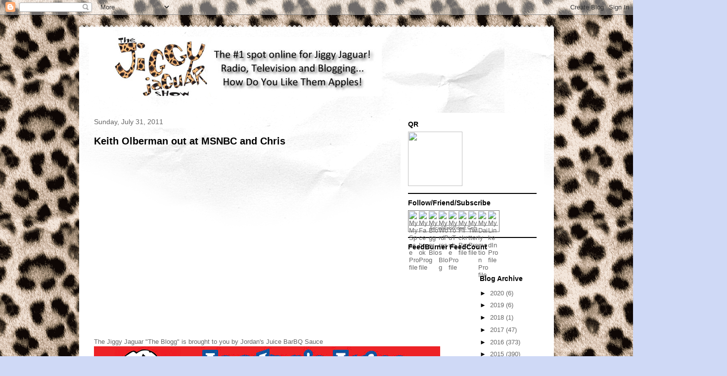

--- FILE ---
content_type: text/html; charset=UTF-8
request_url: https://jiggyjaguar.blogspot.com/2011/07/
body_size: 28464
content:
<!DOCTYPE html>
<html class='v2' dir='ltr' lang='en'>
<head>
<link href='https://www.blogger.com/static/v1/widgets/4128112664-css_bundle_v2.css' rel='stylesheet' type='text/css'/>
<meta content='width=1100' name='viewport'/>
<meta content='text/html; charset=UTF-8' http-equiv='Content-Type'/>
<meta content='blogger' name='generator'/>
<link href='https://jiggyjaguar.blogspot.com/favicon.ico' rel='icon' type='image/x-icon'/>
<link href='http://jiggyjaguar.blogspot.com/2011/07/' rel='canonical'/>
<link rel="alternate" type="application/atom+xml" title="Blog - Atom" href="https://jiggyjaguar.blogspot.com/feeds/posts/default" />
<link rel="alternate" type="application/rss+xml" title="Blog - RSS" href="https://jiggyjaguar.blogspot.com/feeds/posts/default?alt=rss" />
<link rel="service.post" type="application/atom+xml" title="Blog - Atom" href="https://www.blogger.com/feeds/1914026136290638778/posts/default" />
<!--Can't find substitution for tag [blog.ieCssRetrofitLinks]-->
<meta content='http://jiggyjaguar.blogspot.com/2011/07/' property='og:url'/>
<meta content='Blog' property='og:title'/>
<meta content='Updated 3-4 times a day{Latest videos/Columns/Etc.} Please subscribe to stay updated.' property='og:description'/>
<title>Blog: July 2011</title>
<style id='page-skin-1' type='text/css'><!--
/*
-----------------------------------------------
Blogger Template Style
Name:     Travel
Designer: Sookhee Lee
URL:      www.plyfly.net
----------------------------------------------- */
/* Content
----------------------------------------------- */
body {
font: normal normal 13px 'Trebuchet MS',Trebuchet,sans-serif;
color: #666666;
background: #cfd9f6 url(//1.bp.blogspot.com/-o-NSDNF4hDk/TyMO7mGRc5I/AAAAAAAAA14/KQBjb48xLvQ/s1600/background.gif) repeat scroll top left;
}
html body .region-inner {
min-width: 0;
max-width: 100%;
width: auto;
}
a:link {
text-decoration:none;
color: #538cd6;
}
a:visited {
text-decoration:none;
color: #436590;
}
a:hover {
text-decoration:underline;
color: #ff9900;
}
.content-outer .content-cap-top {
height: 5px;
background: transparent url(//www.blogblog.com/1kt/travel/bg_container.png) repeat-x scroll top center;
}
.content-outer {
margin: 0 auto;
padding-top: 20px;
}
.content-inner {
background: #ffffff url(//www.blogblog.com/1kt/travel/bg_container.png) repeat-x scroll top left;
background-position: left -5px;
background-color: #ffffff;
padding: 20px;
}
.main-inner .date-outer {
margin-bottom: 2em;
}
/* Header
----------------------------------------------- */
.header-inner .Header .titlewrapper,
.header-inner .Header .descriptionwrapper {
padding-left: 10px;
padding-right: 10px;
}
.Header h1 {
font: normal normal 60px 'Trebuchet MS',Trebuchet,sans-serif;
color: #000000;
}
.Header h1 a {
color: #000000;
}
.Header .description {
color: #666666;
font-size: 130%;
}
/* Tabs
----------------------------------------------- */
.tabs-inner {
margin: 1em 0 0;
padding: 0;
}
.tabs-inner .section {
margin: 0;
}
.tabs-inner .widget ul {
padding: 0;
background: #000000 none repeat scroll top center;
}
.tabs-inner .widget li {
border: none;
}
.tabs-inner .widget li a {
display: inline-block;
padding: 1em 1.5em;
color: #ffffff;
font: normal bold 16px 'Trebuchet MS',Trebuchet,sans-serif;
}
.tabs-inner .widget li.selected a,
.tabs-inner .widget li a:hover {
position: relative;
z-index: 1;
background: #333333 none repeat scroll top center;
color: #ffffff;
}
/* Headings
----------------------------------------------- */
h2 {
font: normal bold 14px 'Trebuchet MS',Trebuchet,sans-serif;
color: #000000;
}
.main-inner h2.date-header {
font: normal normal 14px 'Trebuchet MS',Trebuchet,sans-serif;
color: #666666;
}
.footer-inner .widget h2,
.sidebar .widget h2 {
padding-bottom: .5em;
}
/* Main
----------------------------------------------- */
.main-inner {
padding: 20px 0;
}
.main-inner .column-center-inner {
padding: 10px 0;
}
.main-inner .column-center-inner .section {
margin: 0 10px;
}
.main-inner .column-right-inner {
margin-left: 20px;
}
.main-inner .fauxcolumn-right-outer .fauxcolumn-inner {
margin-left: 20px;
background: #ffffff none repeat scroll top left;
}
.main-inner .column-left-inner {
margin-right: 20px;
}
.main-inner .fauxcolumn-left-outer .fauxcolumn-inner {
margin-right: 20px;
background: #ffffff none repeat scroll top left;
}
.main-inner .column-left-inner,
.main-inner .column-right-inner {
padding: 15px 0;
}
/* Posts
----------------------------------------------- */
h3.post-title {
margin-top: 20px;
}
h3.post-title a {
font: normal bold 20px 'Trebuchet MS',Trebuchet,sans-serif;
color: #000000;
}
h3.post-title a:hover {
text-decoration: underline;
}
.main-inner .column-center-outer {
background: transparent none repeat scroll top left;
_background-image: none;
}
.post-body {
line-height: 1.4;
position: relative;
}
.post-header {
margin: 0 0 1em;
line-height: 1.6;
}
.post-footer {
margin: .5em 0;
line-height: 1.6;
}
#blog-pager {
font-size: 140%;
}
#comments {
background: #cccccc none repeat scroll top center;
padding: 15px;
}
#comments .comment-author {
padding-top: 1.5em;
}
#comments h4,
#comments .comment-author a,
#comments .comment-timestamp a {
color: #000000;
}
#comments .comment-author:first-child {
padding-top: 0;
border-top: none;
}
.avatar-image-container {
margin: .2em 0 0;
}
/* Comments
----------------------------------------------- */
#comments a {
color: #000000;
}
.comments .comments-content .icon.blog-author {
background-repeat: no-repeat;
background-image: url([data-uri]);
}
.comments .comments-content .loadmore a {
border-top: 1px solid #000000;
border-bottom: 1px solid #000000;
}
.comments .comment-thread.inline-thread {
background: transparent;
}
.comments .continue {
border-top: 2px solid #000000;
}
/* Widgets
----------------------------------------------- */
.sidebar .widget {
border-bottom: 2px solid #000000;
padding-bottom: 10px;
margin: 10px 0;
}
.sidebar .widget:first-child {
margin-top: 0;
}
.sidebar .widget:last-child {
border-bottom: none;
margin-bottom: 0;
padding-bottom: 0;
}
.footer-inner .widget,
.sidebar .widget {
font: normal normal 13px 'Trebuchet MS',Trebuchet,sans-serif;
color: #666666;
}
.sidebar .widget a:link {
color: #666666;
text-decoration: none;
}
.sidebar .widget a:visited {
color: #436590;
}
.sidebar .widget a:hover {
color: #666666;
text-decoration: underline;
}
.footer-inner .widget a:link {
color: #538cd6;
text-decoration: none;
}
.footer-inner .widget a:visited {
color: #436590;
}
.footer-inner .widget a:hover {
color: #538cd6;
text-decoration: underline;
}
.widget .zippy {
color: #000000;
}
.footer-inner {
background: transparent none repeat scroll top center;
}
/* Mobile
----------------------------------------------- */
body.mobile  {
background-size: 100% auto;
}
body.mobile .AdSense {
margin: 0 -10px;
}
.mobile .body-fauxcolumn-outer {
background: transparent none repeat scroll top left;
}
.mobile .footer-inner .widget a:link {
color: #666666;
text-decoration: none;
}
.mobile .footer-inner .widget a:visited {
color: #436590;
}
.mobile-post-outer a {
color: #000000;
}
.mobile-link-button {
background-color: #538cd6;
}
.mobile-link-button a:link, .mobile-link-button a:visited {
color: #ffffff;
}
.mobile-index-contents {
color: #666666;
}
.mobile .tabs-inner .PageList .widget-content {
background: #333333 none repeat scroll top center;
color: #ffffff;
}
.mobile .tabs-inner .PageList .widget-content .pagelist-arrow {
border-left: 1px solid #ffffff;
}

--></style>
<style id='template-skin-1' type='text/css'><!--
body {
min-width: 960px;
}
.content-outer, .content-fauxcolumn-outer, .region-inner {
min-width: 960px;
max-width: 960px;
_width: 960px;
}
.main-inner .columns {
padding-left: 0;
padding-right: 310px;
}
.main-inner .fauxcolumn-center-outer {
left: 0;
right: 310px;
/* IE6 does not respect left and right together */
_width: expression(this.parentNode.offsetWidth -
parseInt("0") -
parseInt("310px") + 'px');
}
.main-inner .fauxcolumn-left-outer {
width: 0;
}
.main-inner .fauxcolumn-right-outer {
width: 310px;
}
.main-inner .column-left-outer {
width: 0;
right: 100%;
margin-left: -0;
}
.main-inner .column-right-outer {
width: 310px;
margin-right: -310px;
}
#layout {
min-width: 0;
}
#layout .content-outer {
min-width: 0;
width: 800px;
}
#layout .region-inner {
min-width: 0;
width: auto;
}
body#layout div.add_widget {
padding: 8px;
}
body#layout div.add_widget a {
margin-left: 32px;
}
--></style>
<style>
    body {background-image:url(\/\/1.bp.blogspot.com\/-o-NSDNF4hDk\/TyMO7mGRc5I\/AAAAAAAAA14\/KQBjb48xLvQ\/s1600\/background.gif);}
    
@media (max-width: 200px) { body {background-image:url(\/\/1.bp.blogspot.com\/-o-NSDNF4hDk\/TyMO7mGRc5I\/AAAAAAAAA14\/KQBjb48xLvQ\/w200\/background.gif);}}
@media (max-width: 400px) and (min-width: 201px) { body {background-image:url(\/\/1.bp.blogspot.com\/-o-NSDNF4hDk\/TyMO7mGRc5I\/AAAAAAAAA14\/KQBjb48xLvQ\/w400\/background.gif);}}
@media (max-width: 800px) and (min-width: 401px) { body {background-image:url(\/\/1.bp.blogspot.com\/-o-NSDNF4hDk\/TyMO7mGRc5I\/AAAAAAAAA14\/KQBjb48xLvQ\/w800\/background.gif);}}
@media (max-width: 1200px) and (min-width: 801px) { body {background-image:url(\/\/1.bp.blogspot.com\/-o-NSDNF4hDk\/TyMO7mGRc5I\/AAAAAAAAA14\/KQBjb48xLvQ\/w1200\/background.gif);}}
/* Last tag covers anything over one higher than the previous max-size cap. */
@media (min-width: 1201px) { body {background-image:url(\/\/1.bp.blogspot.com\/-o-NSDNF4hDk\/TyMO7mGRc5I\/AAAAAAAAA14\/KQBjb48xLvQ\/w1600\/background.gif);}}
  </style>
<link href='https://www.blogger.com/dyn-css/authorization.css?targetBlogID=1914026136290638778&amp;zx=7bb00a68-4c89-46e9-ae9e-cb388d67cc46' media='none' onload='if(media!=&#39;all&#39;)media=&#39;all&#39;' rel='stylesheet'/><noscript><link href='https://www.blogger.com/dyn-css/authorization.css?targetBlogID=1914026136290638778&amp;zx=7bb00a68-4c89-46e9-ae9e-cb388d67cc46' rel='stylesheet'/></noscript>
<meta name='google-adsense-platform-account' content='ca-host-pub-1556223355139109'/>
<meta name='google-adsense-platform-domain' content='blogspot.com'/>

<!-- data-ad-client=ca-pub-9649962072213672 -->

</head>
<body class='loading variant-flight'>
<div class='navbar section' id='navbar' name='Navbar'><div class='widget Navbar' data-version='1' id='Navbar1'><script type="text/javascript">
    function setAttributeOnload(object, attribute, val) {
      if(window.addEventListener) {
        window.addEventListener('load',
          function(){ object[attribute] = val; }, false);
      } else {
        window.attachEvent('onload', function(){ object[attribute] = val; });
      }
    }
  </script>
<div id="navbar-iframe-container"></div>
<script type="text/javascript" src="https://apis.google.com/js/platform.js"></script>
<script type="text/javascript">
      gapi.load("gapi.iframes:gapi.iframes.style.bubble", function() {
        if (gapi.iframes && gapi.iframes.getContext) {
          gapi.iframes.getContext().openChild({
              url: 'https://www.blogger.com/navbar/1914026136290638778?origin\x3dhttps://jiggyjaguar.blogspot.com',
              where: document.getElementById("navbar-iframe-container"),
              id: "navbar-iframe"
          });
        }
      });
    </script><script type="text/javascript">
(function() {
var script = document.createElement('script');
script.type = 'text/javascript';
script.src = '//pagead2.googlesyndication.com/pagead/js/google_top_exp.js';
var head = document.getElementsByTagName('head')[0];
if (head) {
head.appendChild(script);
}})();
</script>
</div></div>
<div class='body-fauxcolumns'>
<div class='fauxcolumn-outer body-fauxcolumn-outer'>
<div class='cap-top'>
<div class='cap-left'></div>
<div class='cap-right'></div>
</div>
<div class='fauxborder-left'>
<div class='fauxborder-right'></div>
<div class='fauxcolumn-inner'>
</div>
</div>
<div class='cap-bottom'>
<div class='cap-left'></div>
<div class='cap-right'></div>
</div>
</div>
</div>
<div class='content'>
<div class='content-fauxcolumns'>
<div class='fauxcolumn-outer content-fauxcolumn-outer'>
<div class='cap-top'>
<div class='cap-left'></div>
<div class='cap-right'></div>
</div>
<div class='fauxborder-left'>
<div class='fauxborder-right'></div>
<div class='fauxcolumn-inner'>
</div>
</div>
<div class='cap-bottom'>
<div class='cap-left'></div>
<div class='cap-right'></div>
</div>
</div>
</div>
<div class='content-outer'>
<div class='content-cap-top cap-top'>
<div class='cap-left'></div>
<div class='cap-right'></div>
</div>
<div class='fauxborder-left content-fauxborder-left'>
<div class='fauxborder-right content-fauxborder-right'></div>
<div class='content-inner'>
<header>
<div class='header-outer'>
<div class='header-cap-top cap-top'>
<div class='cap-left'></div>
<div class='cap-right'></div>
</div>
<div class='fauxborder-left header-fauxborder-left'>
<div class='fauxborder-right header-fauxborder-right'></div>
<div class='region-inner header-inner'>
<div class='header section' id='header' name='Header'><div class='widget Header' data-version='1' id='Header1'>
<div id='header-inner'>
<a href='https://jiggyjaguar.blogspot.com/' style='display: block'>
<img alt='Blog' height='120px; ' id='Header1_headerimg' src='https://blogger.googleusercontent.com/img/b/R29vZ2xl/AVvXsEj8CVVgRkBRFfkyWkB1G3Jp0Kz2RrLp71OKR_rWXfcaQc7xCIdghYcUOfr46GkqwmVy4wI6GfK8FxgFrVljES7l2lVVJgewbGRghTOxZ11sIQ281vJl7VaodEySlggwidGFRcFRPNLM9wd8/s1600/about_logo.jpg' style='display: block' width='592px; '/>
</a>
</div>
</div></div>
</div>
</div>
<div class='header-cap-bottom cap-bottom'>
<div class='cap-left'></div>
<div class='cap-right'></div>
</div>
</div>
</header>
<div class='tabs-outer'>
<div class='tabs-cap-top cap-top'>
<div class='cap-left'></div>
<div class='cap-right'></div>
</div>
<div class='fauxborder-left tabs-fauxborder-left'>
<div class='fauxborder-right tabs-fauxborder-right'></div>
<div class='region-inner tabs-inner'>
<div class='tabs no-items section' id='crosscol' name='Cross-Column'></div>
<div class='tabs no-items section' id='crosscol-overflow' name='Cross-Column 2'></div>
</div>
</div>
<div class='tabs-cap-bottom cap-bottom'>
<div class='cap-left'></div>
<div class='cap-right'></div>
</div>
</div>
<div class='main-outer'>
<div class='main-cap-top cap-top'>
<div class='cap-left'></div>
<div class='cap-right'></div>
</div>
<div class='fauxborder-left main-fauxborder-left'>
<div class='fauxborder-right main-fauxborder-right'></div>
<div class='region-inner main-inner'>
<div class='columns fauxcolumns'>
<div class='fauxcolumn-outer fauxcolumn-center-outer'>
<div class='cap-top'>
<div class='cap-left'></div>
<div class='cap-right'></div>
</div>
<div class='fauxborder-left'>
<div class='fauxborder-right'></div>
<div class='fauxcolumn-inner'>
</div>
</div>
<div class='cap-bottom'>
<div class='cap-left'></div>
<div class='cap-right'></div>
</div>
</div>
<div class='fauxcolumn-outer fauxcolumn-left-outer'>
<div class='cap-top'>
<div class='cap-left'></div>
<div class='cap-right'></div>
</div>
<div class='fauxborder-left'>
<div class='fauxborder-right'></div>
<div class='fauxcolumn-inner'>
</div>
</div>
<div class='cap-bottom'>
<div class='cap-left'></div>
<div class='cap-right'></div>
</div>
</div>
<div class='fauxcolumn-outer fauxcolumn-right-outer'>
<div class='cap-top'>
<div class='cap-left'></div>
<div class='cap-right'></div>
</div>
<div class='fauxborder-left'>
<div class='fauxborder-right'></div>
<div class='fauxcolumn-inner'>
</div>
</div>
<div class='cap-bottom'>
<div class='cap-left'></div>
<div class='cap-right'></div>
</div>
</div>
<!-- corrects IE6 width calculation -->
<div class='columns-inner'>
<div class='column-center-outer'>
<div class='column-center-inner'>
<div class='main section' id='main' name='Main'><div class='widget Blog' data-version='1' id='Blog1'>
<div class='blog-posts hfeed'>

          <div class="date-outer">
        
<h2 class='date-header'><span>Sunday, July 31, 2011</span></h2>

          <div class="date-posts">
        
<div class='post-outer'>
<div class='post hentry uncustomized-post-template' itemprop='blogPost' itemscope='itemscope' itemtype='http://schema.org/BlogPosting'>
<meta content='https://i.ytimg.com/vi/-GM6Cg-6OLs/hqdefault.jpg' itemprop='image_url'/>
<meta content='1914026136290638778' itemprop='blogId'/>
<meta content='638740493715822000' itemprop='postId'/>
<a name='638740493715822000'></a>
<h3 class='post-title entry-title' itemprop='name'>
<a href='https://jiggyjaguar.blogspot.com/2011/07/keith-olberman-out-at-msnbc-and-chris_31.html'>Keith Olberman out at MSNBC and Chris</a>
</h3>
<div class='post-header'>
<div class='post-header-line-1'></div>
</div>
<div class='post-body entry-content' id='post-body-638740493715822000' itemprop='description articleBody'>
<iframe allowfullscreen="" frameborder="0" height="349" src="//www.youtube.com/embed/-GM6Cg-6OLs" width="560"></iframe><br />
<br />
The Jiggy Jaguar "The Blogg" is brought to you by Jordan's Juice BarBQ Sauce    <a href="http://www.jordansjuice.com/"> <img alt="Go to Jordans BBq Sauce" border="0" height="150" src="https://lh3.googleusercontent.com/blogger_img_proxy/AEn0k_skl-me1wnoqD5sxCU053II1fMyx6-g021QF6o86Xscf73Oz6pz4h_tqpIA0FAnAJ66RgS2xiMvaJo5vpXK6DAg5y1LV42PwylV3o6bpbq4dYFsdtY-xgj34_Uz1_OoYj2p=s0-d" width="700"> </a>
<div style='clear: both;'></div>
</div>
<div class='post-footer'>
<div class='post-footer-line post-footer-line-1'>
<span class='post-author vcard'>
Posted by
<span class='fn' itemprop='author' itemscope='itemscope' itemtype='http://schema.org/Person'>
<meta content='https://www.blogger.com/profile/08571091030848298842' itemprop='url'/>
<a class='g-profile' href='https://www.blogger.com/profile/08571091030848298842' rel='author' title='author profile'>
<span itemprop='name'>KJAG</span>
</a>
</span>
</span>
<span class='post-timestamp'>
at
<meta content='http://jiggyjaguar.blogspot.com/2011/07/keith-olberman-out-at-msnbc-and-chris_31.html' itemprop='url'/>
<a class='timestamp-link' href='https://jiggyjaguar.blogspot.com/2011/07/keith-olberman-out-at-msnbc-and-chris_31.html' rel='bookmark' title='permanent link'><abbr class='published' itemprop='datePublished' title='2011-07-31T16:07:00-05:00'>4:07&#8239;PM</abbr></a>
</span>
<span class='post-comment-link'>
<a class='comment-link' href='https://jiggyjaguar.blogspot.com/2011/07/keith-olberman-out-at-msnbc-and-chris_31.html#comment-form' onclick=''>
No comments:
  </a>
</span>
<span class='post-icons'>
<span class='item-control blog-admin pid-191219993'>
<a href='https://www.blogger.com/post-edit.g?blogID=1914026136290638778&postID=638740493715822000&from=pencil' title='Edit Post'>
<img alt='' class='icon-action' height='18' src='https://resources.blogblog.com/img/icon18_edit_allbkg.gif' width='18'/>
</a>
</span>
</span>
<div class='post-share-buttons goog-inline-block'>
</div>
</div>
<div class='post-footer-line post-footer-line-2'>
<span class='post-labels'>
</span>
</div>
<div class='post-footer-line post-footer-line-3'>
<span class='post-location'>
</span>
</div>
</div>
</div>
</div>

          </div></div>
        

          <div class="date-outer">
        
<h2 class='date-header'><span>Saturday, July 30, 2011</span></h2>

          <div class="date-posts">
        
<div class='post-outer'>
<div class='post hentry uncustomized-post-template' itemprop='blogPost' itemscope='itemscope' itemtype='http://schema.org/BlogPosting'>
<meta content='http://jordansjuice.jordanproductions.net/images/bbqlogo2a.jpg' itemprop='image_url'/>
<meta content='1914026136290638778' itemprop='blogId'/>
<meta content='4845255717911123198' itemprop='postId'/>
<a name='4845255717911123198'></a>
<h3 class='post-title entry-title' itemprop='name'>
<a href='https://jiggyjaguar.blogspot.com/2011/07/xit252-with-jiggy-jaguar-from.html'>xit252 with Jiggy Jaguar from Salinatv.info at The MUSE Event Center/Muse Ballroom in Salina Kansas</a>
</h3>
<div class='post-header'>
<div class='post-header-line-1'></div>
</div>
<div class='post-body entry-content' id='post-body-4845255717911123198' itemprop='description articleBody'>
<object height="344" width="425"><param name="movie" value="//www.youtube.com/v/WgPuZSJVBXQ?hl=en&amp;fs=1"></param><param name="allowFullScreen" value="true"></param><param name="allowscriptaccess" value="always"></param><embed src="//www.youtube.com/v/WgPuZSJVBXQ?hl=en&amp;fs=1" type="application/x-shockwave-flash" allowscriptaccess="always" allowfullscreen="true" width="425" height="344"></embed></object> <br />
The Jiggy Jaguar "The Blogg" is brought to you by Jordan's Juice BarBQ Sauce    <a href="http://www.jordansjuice.com/"> <img alt="Go to Jordans BBq Sauce" border="0" height="150" src="https://lh3.googleusercontent.com/blogger_img_proxy/AEn0k_skl-me1wnoqD5sxCU053II1fMyx6-g021QF6o86Xscf73Oz6pz4h_tqpIA0FAnAJ66RgS2xiMvaJo5vpXK6DAg5y1LV42PwylV3o6bpbq4dYFsdtY-xgj34_Uz1_OoYj2p=s0-d" width="700"> </a>
<div style='clear: both;'></div>
</div>
<div class='post-footer'>
<div class='post-footer-line post-footer-line-1'>
<span class='post-author vcard'>
Posted by
<span class='fn' itemprop='author' itemscope='itemscope' itemtype='http://schema.org/Person'>
<meta content='https://www.blogger.com/profile/08571091030848298842' itemprop='url'/>
<a class='g-profile' href='https://www.blogger.com/profile/08571091030848298842' rel='author' title='author profile'>
<span itemprop='name'>KJAG</span>
</a>
</span>
</span>
<span class='post-timestamp'>
at
<meta content='http://jiggyjaguar.blogspot.com/2011/07/xit252-with-jiggy-jaguar-from.html' itemprop='url'/>
<a class='timestamp-link' href='https://jiggyjaguar.blogspot.com/2011/07/xit252-with-jiggy-jaguar-from.html' rel='bookmark' title='permanent link'><abbr class='published' itemprop='datePublished' title='2011-07-30T15:25:00-05:00'>3:25&#8239;PM</abbr></a>
</span>
<span class='post-comment-link'>
<a class='comment-link' href='https://jiggyjaguar.blogspot.com/2011/07/xit252-with-jiggy-jaguar-from.html#comment-form' onclick=''>
No comments:
  </a>
</span>
<span class='post-icons'>
<span class='item-control blog-admin pid-191219993'>
<a href='https://www.blogger.com/post-edit.g?blogID=1914026136290638778&postID=4845255717911123198&from=pencil' title='Edit Post'>
<img alt='' class='icon-action' height='18' src='https://resources.blogblog.com/img/icon18_edit_allbkg.gif' width='18'/>
</a>
</span>
</span>
<div class='post-share-buttons goog-inline-block'>
</div>
</div>
<div class='post-footer-line post-footer-line-2'>
<span class='post-labels'>
</span>
</div>
<div class='post-footer-line post-footer-line-3'>
<span class='post-location'>
</span>
</div>
</div>
</div>
</div>

          </div></div>
        

          <div class="date-outer">
        
<h2 class='date-header'><span>Friday, July 29, 2011</span></h2>

          <div class="date-posts">
        
<div class='post-outer'>
<div class='post hentry uncustomized-post-template' itemprop='blogPost' itemscope='itemscope' itemtype='http://schema.org/BlogPosting'>
<meta content='http://jordansjuice.jordanproductions.net/images/bbqlogo2a.jpg' itemprop='image_url'/>
<meta content='1914026136290638778' itemprop='blogId'/>
<meta content='7502401134463050777' itemprop='postId'/>
<a name='7502401134463050777'></a>
<h3 class='post-title entry-title' itemprop='name'>
<a href='https://jiggyjaguar.blogspot.com/2011/07/joseph-vincelli-with-jiggy-jaguar-of_29.html'>Joseph Vincelli  with Jiggy Jaguar of Salinatv.info at The Salina Kansas Smoky Hill River-Festival</a>
</h3>
<div class='post-header'>
<div class='post-header-line-1'></div>
</div>
<div class='post-body entry-content' id='post-body-7502401134463050777' itemprop='description articleBody'>
<object height="344" width="425"><param name="movie" value="//www.youtube.com/v/ihVE2jvbGjY?hl=en&amp;fs=1"></param><param name="allowFullScreen" value="true"></param><param name="allowscriptaccess" value="always"></param><embed src="//www.youtube.com/v/ihVE2jvbGjY?hl=en&amp;fs=1" type="application/x-shockwave-flash" allowscriptaccess="always" allowfullscreen="true" width="425" height="344"></embed></object> <br />
The Jiggy Jaguar "The Blogg" is brought to you by Jordan's Juice BarBQ Sauce    <a href="http://www.jordansjuice.com/"> <img alt="Go to Jordans BBq Sauce" border="0" height="150" src="https://lh3.googleusercontent.com/blogger_img_proxy/AEn0k_skl-me1wnoqD5sxCU053II1fMyx6-g021QF6o86Xscf73Oz6pz4h_tqpIA0FAnAJ66RgS2xiMvaJo5vpXK6DAg5y1LV42PwylV3o6bpbq4dYFsdtY-xgj34_Uz1_OoYj2p=s0-d" width="700"> </a>
<div style='clear: both;'></div>
</div>
<div class='post-footer'>
<div class='post-footer-line post-footer-line-1'>
<span class='post-author vcard'>
Posted by
<span class='fn' itemprop='author' itemscope='itemscope' itemtype='http://schema.org/Person'>
<meta content='https://www.blogger.com/profile/08571091030848298842' itemprop='url'/>
<a class='g-profile' href='https://www.blogger.com/profile/08571091030848298842' rel='author' title='author profile'>
<span itemprop='name'>KJAG</span>
</a>
</span>
</span>
<span class='post-timestamp'>
at
<meta content='http://jiggyjaguar.blogspot.com/2011/07/joseph-vincelli-with-jiggy-jaguar-of_29.html' itemprop='url'/>
<a class='timestamp-link' href='https://jiggyjaguar.blogspot.com/2011/07/joseph-vincelli-with-jiggy-jaguar-of_29.html' rel='bookmark' title='permanent link'><abbr class='published' itemprop='datePublished' title='2011-07-29T14:11:00-05:00'>2:11&#8239;PM</abbr></a>
</span>
<span class='post-comment-link'>
<a class='comment-link' href='https://jiggyjaguar.blogspot.com/2011/07/joseph-vincelli-with-jiggy-jaguar-of_29.html#comment-form' onclick=''>
No comments:
  </a>
</span>
<span class='post-icons'>
<span class='item-control blog-admin pid-191219993'>
<a href='https://www.blogger.com/post-edit.g?blogID=1914026136290638778&postID=7502401134463050777&from=pencil' title='Edit Post'>
<img alt='' class='icon-action' height='18' src='https://resources.blogblog.com/img/icon18_edit_allbkg.gif' width='18'/>
</a>
</span>
</span>
<div class='post-share-buttons goog-inline-block'>
</div>
</div>
<div class='post-footer-line post-footer-line-2'>
<span class='post-labels'>
</span>
</div>
<div class='post-footer-line post-footer-line-3'>
<span class='post-location'>
</span>
</div>
</div>
</div>
</div>

          </div></div>
        

          <div class="date-outer">
        
<h2 class='date-header'><span>Thursday, July 28, 2011</span></h2>

          <div class="date-posts">
        
<div class='post-outer'>
<div class='post hentry uncustomized-post-template' itemprop='blogPost' itemscope='itemscope' itemtype='http://schema.org/BlogPosting'>
<meta content='https://i.ytimg.com/vi/bxvgBVzTQzs/hqdefault.jpg' itemprop='image_url'/>
<meta content='1914026136290638778' itemprop='blogId'/>
<meta content='2188760164702211769' itemprop='postId'/>
<a name='2188760164702211769'></a>
<h3 class='post-title entry-title' itemprop='name'>
<a href='https://jiggyjaguar.blogspot.com/2011/07/latest-video-interviews-for-jiggy.html'>Latest Video interviews For Jiggy Jaguar & KMA Entertainment</a>
</h3>
<div class='post-header'>
<div class='post-header-line-1'></div>
</div>
<div class='post-body entry-content' id='post-body-2188760164702211769' itemprop='description articleBody'>
<object height="385" width="640"><param name="movie" value="//www.youtube.com/v/WdC-jWNJNd4?fs=1&amp;hl=en_US"></param><param name="allowFullScreen" value="true"></param><param name="allowscriptaccess" value="always"></param><embed src="//www.youtube.com/v/WdC-jWNJNd4?fs=1&amp;hl=en_US" type="application/x-shockwave-flash" allowscriptaccess="always" allowfullscreen="true" width="640" height="385"></embed></object><br />
<iframe allowfullscreen="" frameborder="0" height="349" src="//www.youtube.com/embed/bxvgBVzTQzs" width="560"></iframe><br />
<embed allowfullscreen="true" allowscriptaccess="always" height="390" src="//blip.tv/play/AYLKgWoA" type="application/x-shockwave-flash" width="640" wmode="transparent"></embed><br />
<embed allowfullscreen="true" allowscriptaccess="always" height="390" src="//blip.tv/play/AYLKgWAA" type="application/x-shockwave-flash" width="640" wmode="transparent"></embed><br />
The Jiggy Jaguar "The Blogg" is brought to you byJordan's Juice BarBQ Sauce <a href="http://jordansjuice.jordanproductions.net/"><img alt="Go to Jordans BBq Sauce" border="0" height="150" src="https://lh3.googleusercontent.com/blogger_img_proxy/AEn0k_teS6dBX87oQdMPHyT6LvOkB27_kBouFQV3oj-LdYITSduSj7c2csqC7k-jvdXl-DmqL9D9ZqgKdUcsrZVkXIOO73J_l77R_NTy9dIj6fo3OnZHUl6gFZzBXuYh7uigoA=s0-d" width="700"></a>
<div style='clear: both;'></div>
</div>
<div class='post-footer'>
<div class='post-footer-line post-footer-line-1'>
<span class='post-author vcard'>
Posted by
<span class='fn' itemprop='author' itemscope='itemscope' itemtype='http://schema.org/Person'>
<meta content='https://www.blogger.com/profile/08571091030848298842' itemprop='url'/>
<a class='g-profile' href='https://www.blogger.com/profile/08571091030848298842' rel='author' title='author profile'>
<span itemprop='name'>KJAG</span>
</a>
</span>
</span>
<span class='post-timestamp'>
at
<meta content='http://jiggyjaguar.blogspot.com/2011/07/latest-video-interviews-for-jiggy.html' itemprop='url'/>
<a class='timestamp-link' href='https://jiggyjaguar.blogspot.com/2011/07/latest-video-interviews-for-jiggy.html' rel='bookmark' title='permanent link'><abbr class='published' itemprop='datePublished' title='2011-07-28T20:25:00-05:00'>8:25&#8239;PM</abbr></a>
</span>
<span class='post-comment-link'>
<a class='comment-link' href='https://jiggyjaguar.blogspot.com/2011/07/latest-video-interviews-for-jiggy.html#comment-form' onclick=''>
No comments:
  </a>
</span>
<span class='post-icons'>
<span class='item-control blog-admin pid-191219993'>
<a href='https://www.blogger.com/post-edit.g?blogID=1914026136290638778&postID=2188760164702211769&from=pencil' title='Edit Post'>
<img alt='' class='icon-action' height='18' src='https://resources.blogblog.com/img/icon18_edit_allbkg.gif' width='18'/>
</a>
</span>
</span>
<div class='post-share-buttons goog-inline-block'>
</div>
</div>
<div class='post-footer-line post-footer-line-2'>
<span class='post-labels'>
</span>
</div>
<div class='post-footer-line post-footer-line-3'>
<span class='post-location'>
</span>
</div>
</div>
</div>
</div>
<div class='post-outer'>
<div class='post hentry uncustomized-post-template' itemprop='blogPost' itemscope='itemscope' itemtype='http://schema.org/BlogPosting'>
<meta content='https://i.ytimg.com/vi/YP3rIlMnpTk/hqdefault.jpg' itemprop='image_url'/>
<meta content='1914026136290638778' itemprop='blogId'/>
<meta content='8888933419104018706' itemprop='postId'/>
<a name='8888933419104018706'></a>
<h3 class='post-title entry-title' itemprop='name'>
<a href='https://jiggyjaguar.blogspot.com/2011/07/brick-face-with-jiggy-jaguar-in.html'>Brick Face with Jiggy Jaguar in Junction City Kansas</a>
</h3>
<div class='post-header'>
<div class='post-header-line-1'></div>
</div>
<div class='post-body entry-content' id='post-body-8888933419104018706' itemprop='description articleBody'>
<object height="385" width="480"><param name="movie" value="//www.youtube.com/v/GyyEyQ9UZ-4?fs=1&amp;hl=en_US"></param><param name="allowFullScreen" value="true"></param><param name="allowscriptaccess" value="always"></param><embed src="//www.youtube.com/v/GyyEyQ9UZ-4?fs=1&amp;hl=en_US" type="application/x-shockwave-flash" allowscriptaccess="always" allowfullscreen="true" width="480" height="385"></embed></object><br />
<br />
<iframe width="560" height="349" src="//www.youtube.com/embed/YP3rIlMnpTk" frameborder="0" allowfullscreen></iframe><br />
<br />
The Jiggy Jaguar "The Blogg" is brought to you byJordan's Juice BarBQ Sauce <a href="http://jordansjuice.jordanproductions.net/"><img alt="Go to Jordans BBq Sauce" border="0" height="150" src="https://lh3.googleusercontent.com/blogger_img_proxy/AEn0k_teS6dBX87oQdMPHyT6LvOkB27_kBouFQV3oj-LdYITSduSj7c2csqC7k-jvdXl-DmqL9D9ZqgKdUcsrZVkXIOO73J_l77R_NTy9dIj6fo3OnZHUl6gFZzBXuYh7uigoA=s0-d" width="700"></a><p></p>
<div style='clear: both;'></div>
</div>
<div class='post-footer'>
<div class='post-footer-line post-footer-line-1'>
<span class='post-author vcard'>
Posted by
<span class='fn' itemprop='author' itemscope='itemscope' itemtype='http://schema.org/Person'>
<meta content='https://www.blogger.com/profile/08571091030848298842' itemprop='url'/>
<a class='g-profile' href='https://www.blogger.com/profile/08571091030848298842' rel='author' title='author profile'>
<span itemprop='name'>KJAG</span>
</a>
</span>
</span>
<span class='post-timestamp'>
at
<meta content='http://jiggyjaguar.blogspot.com/2011/07/brick-face-with-jiggy-jaguar-in.html' itemprop='url'/>
<a class='timestamp-link' href='https://jiggyjaguar.blogspot.com/2011/07/brick-face-with-jiggy-jaguar-in.html' rel='bookmark' title='permanent link'><abbr class='published' itemprop='datePublished' title='2011-07-28T17:06:00-05:00'>5:06&#8239;PM</abbr></a>
</span>
<span class='post-comment-link'>
<a class='comment-link' href='https://jiggyjaguar.blogspot.com/2011/07/brick-face-with-jiggy-jaguar-in.html#comment-form' onclick=''>
No comments:
  </a>
</span>
<span class='post-icons'>
<span class='item-control blog-admin pid-191219993'>
<a href='https://www.blogger.com/post-edit.g?blogID=1914026136290638778&postID=8888933419104018706&from=pencil' title='Edit Post'>
<img alt='' class='icon-action' height='18' src='https://resources.blogblog.com/img/icon18_edit_allbkg.gif' width='18'/>
</a>
</span>
</span>
<div class='post-share-buttons goog-inline-block'>
</div>
</div>
<div class='post-footer-line post-footer-line-2'>
<span class='post-labels'>
</span>
</div>
<div class='post-footer-line post-footer-line-3'>
<span class='post-location'>
</span>
</div>
</div>
</div>
</div>

          </div></div>
        

          <div class="date-outer">
        
<h2 class='date-header'><span>Wednesday, July 27, 2011</span></h2>

          <div class="date-posts">
        
<div class='post-outer'>
<div class='post hentry uncustomized-post-template' itemprop='blogPost' itemscope='itemscope' itemtype='http://schema.org/BlogPosting'>
<meta content='http://www.themoonoverog.com/LogoWebradio4.jpg' itemprop='image_url'/>
<meta content='1914026136290638778' itemprop='blogId'/>
<meta content='4168359602396341431' itemprop='postId'/>
<a name='4168359602396341431'></a>
<h3 class='post-title entry-title' itemprop='name'>
<a href='https://jiggyjaguar.blogspot.com/2011/07/weekly-rant-7242011-i-am-unqualified-to.html'>The Weekly Rant {7/24/2011}-I am unqualified to be hosting a talk radio program</a>
</h3>
<div class='post-header'>
<div class='post-header-line-1'></div>
</div>
<div class='post-body entry-content' id='post-body-4168359602396341431' itemprop='description articleBody'>
<div style="text-align: center;"><span style="font-family: Verdana; font-size: small;"><span style="font-family: Verdana; font-size: x-small;"><img alt="[linked image]" src="https://lh3.googleusercontent.com/blogger_img_proxy/AEn0k_tAo8t2Z50NOrO9JZZRurcIAUxz64p_5zMs9zKfGyvoxnWkT2PffMFK3RA3vcIUEGpRIViYriaE2AtXwqvAiHPYN6XTqDH7N1sCi902yiF9dE4=s0-d"></span></span></div><br />
<a href="http://www.network54.com/Forum/253414/thread/1311551788/last-1311551788/The+Weekly+Rant+%7B7-24-2011%7D-I+am+unqualified+to+be+hosting+a+talk+radio+program">Read The Rant</a>
<div style='clear: both;'></div>
</div>
<div class='post-footer'>
<div class='post-footer-line post-footer-line-1'>
<span class='post-author vcard'>
Posted by
<span class='fn' itemprop='author' itemscope='itemscope' itemtype='http://schema.org/Person'>
<meta content='https://www.blogger.com/profile/08571091030848298842' itemprop='url'/>
<a class='g-profile' href='https://www.blogger.com/profile/08571091030848298842' rel='author' title='author profile'>
<span itemprop='name'>KJAG</span>
</a>
</span>
</span>
<span class='post-timestamp'>
at
<meta content='http://jiggyjaguar.blogspot.com/2011/07/weekly-rant-7242011-i-am-unqualified-to.html' itemprop='url'/>
<a class='timestamp-link' href='https://jiggyjaguar.blogspot.com/2011/07/weekly-rant-7242011-i-am-unqualified-to.html' rel='bookmark' title='permanent link'><abbr class='published' itemprop='datePublished' title='2011-07-27T20:29:00-05:00'>8:29&#8239;PM</abbr></a>
</span>
<span class='post-comment-link'>
<a class='comment-link' href='https://jiggyjaguar.blogspot.com/2011/07/weekly-rant-7242011-i-am-unqualified-to.html#comment-form' onclick=''>
No comments:
  </a>
</span>
<span class='post-icons'>
<span class='item-control blog-admin pid-191219993'>
<a href='https://www.blogger.com/post-edit.g?blogID=1914026136290638778&postID=4168359602396341431&from=pencil' title='Edit Post'>
<img alt='' class='icon-action' height='18' src='https://resources.blogblog.com/img/icon18_edit_allbkg.gif' width='18'/>
</a>
</span>
</span>
<div class='post-share-buttons goog-inline-block'>
</div>
</div>
<div class='post-footer-line post-footer-line-2'>
<span class='post-labels'>
</span>
</div>
<div class='post-footer-line post-footer-line-3'>
<span class='post-location'>
</span>
</div>
</div>
</div>
</div>
<div class='post-outer'>
<div class='post hentry uncustomized-post-template' itemprop='blogPost' itemscope='itemscope' itemtype='http://schema.org/BlogPosting'>
<meta content='https://i.ytimg.com/vi/srPeK7AsBn4/hqdefault.jpg' itemprop='image_url'/>
<meta content='1914026136290638778' itemprop='blogId'/>
<meta content='5877995998983274007' itemprop='postId'/>
<a name='5877995998983274007'></a>
<h3 class='post-title entry-title' itemprop='name'>
<a href='https://jiggyjaguar.blogspot.com/2011/07/jiggy-jaguar-in-junction-city-kansas.html'>Jiggy Jaguar in Junction City Kansas</a>
</h3>
<div class='post-header'>
<div class='post-header-line-1'></div>
</div>
<div class='post-body entry-content' id='post-body-5877995998983274007' itemprop='description articleBody'>
<iframe width="560" height="349" src="//www.youtube.com/embed/srPeK7AsBn4" frameborder="0" allowfullscreen></iframe><br />
<br />
The Jiggy Jaguar "The Blogg" is brought to you by Jordan's Juice BarBQ Sauce    <a href="http://www.jordansjuice.com"> <img alt="Go to Jordans BBq Sauce" border="0" height="150" src="https://lh3.googleusercontent.com/blogger_img_proxy/AEn0k_skl-me1wnoqD5sxCU053II1fMyx6-g021QF6o86Xscf73Oz6pz4h_tqpIA0FAnAJ66RgS2xiMvaJo5vpXK6DAg5y1LV42PwylV3o6bpbq4dYFsdtY-xgj34_Uz1_OoYj2p=s0-d" width="700"> </a> </p>
<div style='clear: both;'></div>
</div>
<div class='post-footer'>
<div class='post-footer-line post-footer-line-1'>
<span class='post-author vcard'>
Posted by
<span class='fn' itemprop='author' itemscope='itemscope' itemtype='http://schema.org/Person'>
<meta content='https://www.blogger.com/profile/08571091030848298842' itemprop='url'/>
<a class='g-profile' href='https://www.blogger.com/profile/08571091030848298842' rel='author' title='author profile'>
<span itemprop='name'>KJAG</span>
</a>
</span>
</span>
<span class='post-timestamp'>
at
<meta content='http://jiggyjaguar.blogspot.com/2011/07/jiggy-jaguar-in-junction-city-kansas.html' itemprop='url'/>
<a class='timestamp-link' href='https://jiggyjaguar.blogspot.com/2011/07/jiggy-jaguar-in-junction-city-kansas.html' rel='bookmark' title='permanent link'><abbr class='published' itemprop='datePublished' title='2011-07-27T19:48:00-05:00'>7:48&#8239;PM</abbr></a>
</span>
<span class='post-comment-link'>
<a class='comment-link' href='https://jiggyjaguar.blogspot.com/2011/07/jiggy-jaguar-in-junction-city-kansas.html#comment-form' onclick=''>
No comments:
  </a>
</span>
<span class='post-icons'>
<span class='item-control blog-admin pid-191219993'>
<a href='https://www.blogger.com/post-edit.g?blogID=1914026136290638778&postID=5877995998983274007&from=pencil' title='Edit Post'>
<img alt='' class='icon-action' height='18' src='https://resources.blogblog.com/img/icon18_edit_allbkg.gif' width='18'/>
</a>
</span>
</span>
<div class='post-share-buttons goog-inline-block'>
</div>
</div>
<div class='post-footer-line post-footer-line-2'>
<span class='post-labels'>
</span>
</div>
<div class='post-footer-line post-footer-line-3'>
<span class='post-location'>
</span>
</div>
</div>
</div>
</div>

          </div></div>
        

          <div class="date-outer">
        
<h2 class='date-header'><span>Tuesday, July 26, 2011</span></h2>

          <div class="date-posts">
        
<div class='post-outer'>
<div class='post hentry uncustomized-post-template' itemprop='blogPost' itemscope='itemscope' itemtype='http://schema.org/BlogPosting'>
<meta content='http://jordansjuice.jordanproductions.net/images/bbqlogo2.gif' itemprop='image_url'/>
<meta content='1914026136290638778' itemprop='blogId'/>
<meta content='3135809348684325781' itemprop='postId'/>
<a name='3135809348684325781'></a>
<h3 class='post-title entry-title' itemprop='name'>
<a href='https://jiggyjaguar.blogspot.com/2011/07/important-livestreamustream_26.html'>IMPORTANT LIVESTREAM/USTREAM ANNOUNCEMENT</a>
</h3>
<div class='post-header'>
<div class='post-header-line-1'></div>
</div>
<div class='post-body entry-content' id='post-body-3135809348684325781' itemprop='description articleBody'>
<object height="385" width="480"><param name="movie" value="//www.youtube.com/v/5IIPDe62gf8?fs=1&amp;hl=en_US"><param name="allowFullScreen" value="true"><param name="allowscriptaccess" value="always"><embed src="//www.youtube.com/v/5IIPDe62gf8?fs=1&amp;hl=en_US" type="application/x-shockwave-flash" allowscriptaccess="always" allowfullscreen="true" width="480" height="385"></embed></object><br />
*Due to Ross Long from Rosslong.info electing to not continue with the&nbsp; program, The Jiggy Jaguar Radio Show will be taking a slight break from&nbsp; broadcasting video &amp; Skype video calls for a undetermined amount of&nbsp; time. The video &amp; Skype calls will continue soon, Please keep&nbsp; checking this space for updates.<br />
The Jiggy Jaguar "The Blogg" is brought to you byJordan's Juice BarBQ Sauce <a href="http://jordansjuice.jordanproductions.net/"><img alt="Go to Jordans BBq Sauce" border="0" height="150" src="https://lh3.googleusercontent.com/blogger_img_proxy/AEn0k_teS6dBX87oQdMPHyT6LvOkB27_kBouFQV3oj-LdYITSduSj7c2csqC7k-jvdXl-DmqL9D9ZqgKdUcsrZVkXIOO73J_l77R_NTy9dIj6fo3OnZHUl6gFZzBXuYh7uigoA=s0-d" width="700"></a> <br />
The Jiggy Jaguar "The Blogg" is brought to you by Jordan's Juice BarBQ Sauce    <a href="http://www.jordansjuice.com/"> <img alt="Go to Jordans BBq Sauce" border="0" height="150" src="https://lh3.googleusercontent.com/blogger_img_proxy/AEn0k_skl-me1wnoqD5sxCU053II1fMyx6-g021QF6o86Xscf73Oz6pz4h_tqpIA0FAnAJ66RgS2xiMvaJo5vpXK6DAg5y1LV42PwylV3o6bpbq4dYFsdtY-xgj34_Uz1_OoYj2p=s0-d" width="700"> </a>
<div style='clear: both;'></div>
</div>
<div class='post-footer'>
<div class='post-footer-line post-footer-line-1'>
<span class='post-author vcard'>
Posted by
<span class='fn' itemprop='author' itemscope='itemscope' itemtype='http://schema.org/Person'>
<meta content='https://www.blogger.com/profile/08571091030848298842' itemprop='url'/>
<a class='g-profile' href='https://www.blogger.com/profile/08571091030848298842' rel='author' title='author profile'>
<span itemprop='name'>KJAG</span>
</a>
</span>
</span>
<span class='post-timestamp'>
at
<meta content='http://jiggyjaguar.blogspot.com/2011/07/important-livestreamustream_26.html' itemprop='url'/>
<a class='timestamp-link' href='https://jiggyjaguar.blogspot.com/2011/07/important-livestreamustream_26.html' rel='bookmark' title='permanent link'><abbr class='published' itemprop='datePublished' title='2011-07-26T20:13:00-05:00'>8:13&#8239;PM</abbr></a>
</span>
<span class='post-comment-link'>
<a class='comment-link' href='https://jiggyjaguar.blogspot.com/2011/07/important-livestreamustream_26.html#comment-form' onclick=''>
No comments:
  </a>
</span>
<span class='post-icons'>
<span class='item-control blog-admin pid-191219993'>
<a href='https://www.blogger.com/post-edit.g?blogID=1914026136290638778&postID=3135809348684325781&from=pencil' title='Edit Post'>
<img alt='' class='icon-action' height='18' src='https://resources.blogblog.com/img/icon18_edit_allbkg.gif' width='18'/>
</a>
</span>
</span>
<div class='post-share-buttons goog-inline-block'>
</div>
</div>
<div class='post-footer-line post-footer-line-2'>
<span class='post-labels'>
</span>
</div>
<div class='post-footer-line post-footer-line-3'>
<span class='post-location'>
</span>
</div>
</div>
</div>
</div>
<div class='post-outer'>
<div class='post hentry uncustomized-post-template' itemprop='blogPost' itemscope='itemscope' itemtype='http://schema.org/BlogPosting'>
<meta content='https://i.ytimg.com/vi/qQfzleYmC10/hqdefault.jpg' itemprop='image_url'/>
<meta content='1914026136290638778' itemprop='blogId'/>
<meta content='1030391765004443822' itemprop='postId'/>
<a name='1030391765004443822'></a>
<h3 class='post-title entry-title' itemprop='name'>
<a href='https://jiggyjaguar.blogspot.com/2011/07/skyy-low-with-jiggy-jaguar-at-w-in.html'>Skyy Low with Jiggy Jaguar at The W in Hutchinson Kansas</a>
</h3>
<div class='post-header'>
<div class='post-header-line-1'></div>
</div>
<div class='post-body entry-content' id='post-body-1030391765004443822' itemprop='description articleBody'>
<iframe allowfullscreen="" frameborder="0" height="349" src="//www.youtube.com/embed/qQfzleYmC10" width="560"></iframe><br />
The Jiggy Jaguar "The Blogg" is brought to you by Jordan's Juice BarBQ Sauce    <a href="http://www.jordansjuice.com/"> <img alt="Go to Jordans BBq Sauce" border="0" height="150" src="https://lh3.googleusercontent.com/blogger_img_proxy/AEn0k_skl-me1wnoqD5sxCU053II1fMyx6-g021QF6o86Xscf73Oz6pz4h_tqpIA0FAnAJ66RgS2xiMvaJo5vpXK6DAg5y1LV42PwylV3o6bpbq4dYFsdtY-xgj34_Uz1_OoYj2p=s0-d" width="700"> </a>
<div style='clear: both;'></div>
</div>
<div class='post-footer'>
<div class='post-footer-line post-footer-line-1'>
<span class='post-author vcard'>
Posted by
<span class='fn' itemprop='author' itemscope='itemscope' itemtype='http://schema.org/Person'>
<meta content='https://www.blogger.com/profile/08571091030848298842' itemprop='url'/>
<a class='g-profile' href='https://www.blogger.com/profile/08571091030848298842' rel='author' title='author profile'>
<span itemprop='name'>KJAG</span>
</a>
</span>
</span>
<span class='post-timestamp'>
at
<meta content='http://jiggyjaguar.blogspot.com/2011/07/skyy-low-with-jiggy-jaguar-at-w-in.html' itemprop='url'/>
<a class='timestamp-link' href='https://jiggyjaguar.blogspot.com/2011/07/skyy-low-with-jiggy-jaguar-at-w-in.html' rel='bookmark' title='permanent link'><abbr class='published' itemprop='datePublished' title='2011-07-26T15:58:00-05:00'>3:58&#8239;PM</abbr></a>
</span>
<span class='post-comment-link'>
<a class='comment-link' href='https://jiggyjaguar.blogspot.com/2011/07/skyy-low-with-jiggy-jaguar-at-w-in.html#comment-form' onclick=''>
No comments:
  </a>
</span>
<span class='post-icons'>
<span class='item-control blog-admin pid-191219993'>
<a href='https://www.blogger.com/post-edit.g?blogID=1914026136290638778&postID=1030391765004443822&from=pencil' title='Edit Post'>
<img alt='' class='icon-action' height='18' src='https://resources.blogblog.com/img/icon18_edit_allbkg.gif' width='18'/>
</a>
</span>
</span>
<div class='post-share-buttons goog-inline-block'>
</div>
</div>
<div class='post-footer-line post-footer-line-2'>
<span class='post-labels'>
</span>
</div>
<div class='post-footer-line post-footer-line-3'>
<span class='post-location'>
</span>
</div>
</div>
</div>
</div>

          </div></div>
        

          <div class="date-outer">
        
<h2 class='date-header'><span>Monday, July 25, 2011</span></h2>

          <div class="date-posts">
        
<div class='post-outer'>
<div class='post hentry uncustomized-post-template' itemprop='blogPost' itemscope='itemscope' itemtype='http://schema.org/BlogPosting'>
<meta content='http://jordansjuice.jordanproductions.net/images/bbqlogo2a.jpg' itemprop='image_url'/>
<meta content='1914026136290638778' itemprop='blogId'/>
<meta content='7090482054886616141' itemprop='postId'/>
<a name='7090482054886616141'></a>
<h3 class='post-title entry-title' itemprop='name'>
<a href='https://jiggyjaguar.blogspot.com/2011/07/podcast-online-7242011.html'>Podcast Online 7/24/2011</a>
</h3>
<div class='post-header'>
<div class='post-header-line-1'></div>
</div>
<div class='post-body entry-content' id='post-body-7090482054886616141' itemprop='description articleBody'>
<u><b>SHOW PREVIEW:</b></u><br />
1st Ross Long Free broadcast, Today's guests included Gun Powder Secrets from California to play some acoustic songs. Fraktured Black was in the house to promote Hear Kitty Kitty &amp; Their show with Revern Horton Heat in Aug. Yung Mane &amp; Coldfusion Music stopped by along with semaj to promo his new stuff. Plus Sc &amp; SMG Cliq run into the building to promote D-Folk Day on Monday. <br />
<br />
<object height="85" width="440"><param name="movie" value="//jiggyjaguar.podomatic.com/swf/joeplayer_v18b.swf"></param><param name='flashvars' value='minicast=false&amp;jsonLocation=http%3A%2F%2Fjiggyjaguar.podomatic.com%2Fentry%2Fembed_params%2F2011-07-24T17_14_46-07_00%26color%3D43bee7%26autoPlay%3Dfalse%26width%3D440%26height%3D85'></param><param name='allowFullScreen' value='true'></param><param name='allowscriptaccess' value='always'></param><embed src="//jiggyjaguar.podomatic.com/swf/joeplayer_v18b.swf" flashvars="minicast=false&amp;jsonLocation=http%3A%2F%2Fjiggyjaguar.podomatic.com%2Fentry%2Fembed_params%2F2011-07-24T17_14_46-07_00%26color%3D43bee7%26autoPlay%3Dfalse%26width%3D440%26height%3D85" type="application/x-shockwave-flash" allowscriptaccess="always" allowfullscreen="true" width="440" height="85"></embed></object><br />
<br />
The Jiggy Jaguar "The Blogg" is brought to you by Jordan's Juice BarBQ Sauce    <a href="http://www.jordansjuice.com/"> <img alt="Go to Jordans BBq Sauce" border="0" height="150" src="https://lh3.googleusercontent.com/blogger_img_proxy/AEn0k_skl-me1wnoqD5sxCU053II1fMyx6-g021QF6o86Xscf73Oz6pz4h_tqpIA0FAnAJ66RgS2xiMvaJo5vpXK6DAg5y1LV42PwylV3o6bpbq4dYFsdtY-xgj34_Uz1_OoYj2p=s0-d" width="700"> </a>
<div style='clear: both;'></div>
</div>
<div class='post-footer'>
<div class='post-footer-line post-footer-line-1'>
<span class='post-author vcard'>
Posted by
<span class='fn' itemprop='author' itemscope='itemscope' itemtype='http://schema.org/Person'>
<meta content='https://www.blogger.com/profile/08571091030848298842' itemprop='url'/>
<a class='g-profile' href='https://www.blogger.com/profile/08571091030848298842' rel='author' title='author profile'>
<span itemprop='name'>KJAG</span>
</a>
</span>
</span>
<span class='post-timestamp'>
at
<meta content='http://jiggyjaguar.blogspot.com/2011/07/podcast-online-7242011.html' itemprop='url'/>
<a class='timestamp-link' href='https://jiggyjaguar.blogspot.com/2011/07/podcast-online-7242011.html' rel='bookmark' title='permanent link'><abbr class='published' itemprop='datePublished' title='2011-07-25T20:08:00-05:00'>8:08&#8239;PM</abbr></a>
</span>
<span class='post-comment-link'>
<a class='comment-link' href='https://jiggyjaguar.blogspot.com/2011/07/podcast-online-7242011.html#comment-form' onclick=''>
No comments:
  </a>
</span>
<span class='post-icons'>
<span class='item-control blog-admin pid-191219993'>
<a href='https://www.blogger.com/post-edit.g?blogID=1914026136290638778&postID=7090482054886616141&from=pencil' title='Edit Post'>
<img alt='' class='icon-action' height='18' src='https://resources.blogblog.com/img/icon18_edit_allbkg.gif' width='18'/>
</a>
</span>
</span>
<div class='post-share-buttons goog-inline-block'>
</div>
</div>
<div class='post-footer-line post-footer-line-2'>
<span class='post-labels'>
</span>
</div>
<div class='post-footer-line post-footer-line-3'>
<span class='post-location'>
</span>
</div>
</div>
</div>
</div>
<div class='post-outer'>
<div class='post hentry uncustomized-post-template' itemprop='blogPost' itemscope='itemscope' itemtype='http://schema.org/BlogPosting'>
<meta content='https://i.ytimg.com/vi/5aGiSHaDC1o/hqdefault.jpg' itemprop='image_url'/>
<meta content='1914026136290638778' itemprop='blogId'/>
<meta content='8922717733773572979' itemprop='postId'/>
<a name='8922717733773572979'></a>
<h3 class='post-title entry-title' itemprop='name'>
<a href='https://jiggyjaguar.blogspot.com/2011/07/skyy-low-with-dave-jennings-from-kjag.html'>Skyy Low with Dave Jennings from KJAG Radio at The W in Hutchinson Kansas</a>
</h3>
<div class='post-header'>
<div class='post-header-line-1'></div>
</div>
<div class='post-body entry-content' id='post-body-8922717733773572979' itemprop='description articleBody'>
<iframe allowfullscreen="" frameborder="0" height="349" src="//www.youtube.com/embed/5aGiSHaDC1o" width="560"></iframe><br />
The Jiggy Jaguar "The Blogg" is brought to you by Jordan's Juice BarBQ Sauce    <a href="http://www.jordansjuice.com/"> <img alt="Go to Jordans BBq Sauce" border="0" height="150" src="https://lh3.googleusercontent.com/blogger_img_proxy/AEn0k_skl-me1wnoqD5sxCU053II1fMyx6-g021QF6o86Xscf73Oz6pz4h_tqpIA0FAnAJ66RgS2xiMvaJo5vpXK6DAg5y1LV42PwylV3o6bpbq4dYFsdtY-xgj34_Uz1_OoYj2p=s0-d" width="700"> </a>
<div style='clear: both;'></div>
</div>
<div class='post-footer'>
<div class='post-footer-line post-footer-line-1'>
<span class='post-author vcard'>
Posted by
<span class='fn' itemprop='author' itemscope='itemscope' itemtype='http://schema.org/Person'>
<meta content='https://www.blogger.com/profile/08571091030848298842' itemprop='url'/>
<a class='g-profile' href='https://www.blogger.com/profile/08571091030848298842' rel='author' title='author profile'>
<span itemprop='name'>KJAG</span>
</a>
</span>
</span>
<span class='post-timestamp'>
at
<meta content='http://jiggyjaguar.blogspot.com/2011/07/skyy-low-with-dave-jennings-from-kjag.html' itemprop='url'/>
<a class='timestamp-link' href='https://jiggyjaguar.blogspot.com/2011/07/skyy-low-with-dave-jennings-from-kjag.html' rel='bookmark' title='permanent link'><abbr class='published' itemprop='datePublished' title='2011-07-25T14:59:00-05:00'>2:59&#8239;PM</abbr></a>
</span>
<span class='post-comment-link'>
<a class='comment-link' href='https://jiggyjaguar.blogspot.com/2011/07/skyy-low-with-dave-jennings-from-kjag.html#comment-form' onclick=''>
No comments:
  </a>
</span>
<span class='post-icons'>
<span class='item-control blog-admin pid-191219993'>
<a href='https://www.blogger.com/post-edit.g?blogID=1914026136290638778&postID=8922717733773572979&from=pencil' title='Edit Post'>
<img alt='' class='icon-action' height='18' src='https://resources.blogblog.com/img/icon18_edit_allbkg.gif' width='18'/>
</a>
</span>
</span>
<div class='post-share-buttons goog-inline-block'>
</div>
</div>
<div class='post-footer-line post-footer-line-2'>
<span class='post-labels'>
</span>
</div>
<div class='post-footer-line post-footer-line-3'>
<span class='post-location'>
</span>
</div>
</div>
</div>
</div>

          </div></div>
        

          <div class="date-outer">
        
<h2 class='date-header'><span>Sunday, July 24, 2011</span></h2>

          <div class="date-posts">
        
<div class='post-outer'>
<div class='post hentry uncustomized-post-template' itemprop='blogPost' itemscope='itemscope' itemtype='http://schema.org/BlogPosting'>
<meta content='https://i.ytimg.com/vi/VsZbfBlB5qo/hqdefault.jpg' itemprop='image_url'/>
<meta content='1914026136290638778' itemprop='blogId'/>
<meta content='7548274601805185624' itemprop='postId'/>
<a name='7548274601805185624'></a>
<h3 class='post-title entry-title' itemprop='name'>
<a href='https://jiggyjaguar.blogspot.com/2011/07/db-cooper-hard-cash-band-with-jiggy.html'>D.B. Cooper & The Hard Cash Band with Jiggy Jaguar</a>
</h3>
<div class='post-header'>
<div class='post-header-line-1'></div>
</div>
<div class='post-body entry-content' id='post-body-7548274601805185624' itemprop='description articleBody'>
<iframe allowfullscreen="" frameborder="0" height="349" src="//www.youtube.com/embed/VsZbfBlB5qo" width="425"></iframe><br />
The Jiggy Jaguar "The Blogg" is brought to you by Jordan's Juice BarBQ Sauce    <a href="http://www.jordansjuice.com/"> <img alt="Go to Jordans BBq Sauce" border="0" height="150" src="https://lh3.googleusercontent.com/blogger_img_proxy/AEn0k_skl-me1wnoqD5sxCU053II1fMyx6-g021QF6o86Xscf73Oz6pz4h_tqpIA0FAnAJ66RgS2xiMvaJo5vpXK6DAg5y1LV42PwylV3o6bpbq4dYFsdtY-xgj34_Uz1_OoYj2p=s0-d" width="700"> </a>
<div style='clear: both;'></div>
</div>
<div class='post-footer'>
<div class='post-footer-line post-footer-line-1'>
<span class='post-author vcard'>
Posted by
<span class='fn' itemprop='author' itemscope='itemscope' itemtype='http://schema.org/Person'>
<meta content='https://www.blogger.com/profile/08571091030848298842' itemprop='url'/>
<a class='g-profile' href='https://www.blogger.com/profile/08571091030848298842' rel='author' title='author profile'>
<span itemprop='name'>KJAG</span>
</a>
</span>
</span>
<span class='post-timestamp'>
at
<meta content='http://jiggyjaguar.blogspot.com/2011/07/db-cooper-hard-cash-band-with-jiggy.html' itemprop='url'/>
<a class='timestamp-link' href='https://jiggyjaguar.blogspot.com/2011/07/db-cooper-hard-cash-band-with-jiggy.html' rel='bookmark' title='permanent link'><abbr class='published' itemprop='datePublished' title='2011-07-24T12:57:00-05:00'>12:57&#8239;PM</abbr></a>
</span>
<span class='post-comment-link'>
<a class='comment-link' href='https://jiggyjaguar.blogspot.com/2011/07/db-cooper-hard-cash-band-with-jiggy.html#comment-form' onclick=''>
No comments:
  </a>
</span>
<span class='post-icons'>
<span class='item-control blog-admin pid-191219993'>
<a href='https://www.blogger.com/post-edit.g?blogID=1914026136290638778&postID=7548274601805185624&from=pencil' title='Edit Post'>
<img alt='' class='icon-action' height='18' src='https://resources.blogblog.com/img/icon18_edit_allbkg.gif' width='18'/>
</a>
</span>
</span>
<div class='post-share-buttons goog-inline-block'>
</div>
</div>
<div class='post-footer-line post-footer-line-2'>
<span class='post-labels'>
</span>
</div>
<div class='post-footer-line post-footer-line-3'>
<span class='post-location'>
</span>
</div>
</div>
</div>
</div>

          </div></div>
        

          <div class="date-outer">
        
<h2 class='date-header'><span>Saturday, July 23, 2011</span></h2>

          <div class="date-posts">
        
<div class='post-outer'>
<div class='post hentry uncustomized-post-template' itemprop='blogPost' itemscope='itemscope' itemtype='http://schema.org/BlogPosting'>
<meta content='https://i.ytimg.com/vi/U8GARwnspuE/hqdefault.jpg' itemprop='image_url'/>
<meta content='1914026136290638778' itemprop='blogId'/>
<meta content='2417669418286994225' itemprop='postId'/>
<a name='2417669418286994225'></a>
<h3 class='post-title entry-title' itemprop='name'>
<a href='https://jiggyjaguar.blogspot.com/2011/07/mr-sc-performance-from-club-eve.html'>Mr SC Performance from Club EVE!</a>
</h3>
<div class='post-header'>
<div class='post-header-line-1'></div>
</div>
<div class='post-body entry-content' id='post-body-2417669418286994225' itemprop='description articleBody'>
<iframe allowfullscreen="" frameborder="0" height="349" src="//www.youtube.com/embed/U8GARwnspuE" width="425"></iframe><br />
<br />
The Jiggy Jaguar "The Blogg" is brought to you by Jordan's Juice BarBQ Sauce    <a href="http://www.jordansjuice.com/"> <img alt="Go to Jordans BBq Sauce" border="0" height="150" src="https://lh3.googleusercontent.com/blogger_img_proxy/AEn0k_skl-me1wnoqD5sxCU053II1fMyx6-g021QF6o86Xscf73Oz6pz4h_tqpIA0FAnAJ66RgS2xiMvaJo5vpXK6DAg5y1LV42PwylV3o6bpbq4dYFsdtY-xgj34_Uz1_OoYj2p=s0-d" width="700"> </a>
<div style='clear: both;'></div>
</div>
<div class='post-footer'>
<div class='post-footer-line post-footer-line-1'>
<span class='post-author vcard'>
Posted by
<span class='fn' itemprop='author' itemscope='itemscope' itemtype='http://schema.org/Person'>
<meta content='https://www.blogger.com/profile/08571091030848298842' itemprop='url'/>
<a class='g-profile' href='https://www.blogger.com/profile/08571091030848298842' rel='author' title='author profile'>
<span itemprop='name'>KJAG</span>
</a>
</span>
</span>
<span class='post-timestamp'>
at
<meta content='http://jiggyjaguar.blogspot.com/2011/07/mr-sc-performance-from-club-eve.html' itemprop='url'/>
<a class='timestamp-link' href='https://jiggyjaguar.blogspot.com/2011/07/mr-sc-performance-from-club-eve.html' rel='bookmark' title='permanent link'><abbr class='published' itemprop='datePublished' title='2011-07-23T14:38:00-05:00'>2:38&#8239;PM</abbr></a>
</span>
<span class='post-comment-link'>
<a class='comment-link' href='https://jiggyjaguar.blogspot.com/2011/07/mr-sc-performance-from-club-eve.html#comment-form' onclick=''>
No comments:
  </a>
</span>
<span class='post-icons'>
<span class='item-control blog-admin pid-191219993'>
<a href='https://www.blogger.com/post-edit.g?blogID=1914026136290638778&postID=2417669418286994225&from=pencil' title='Edit Post'>
<img alt='' class='icon-action' height='18' src='https://resources.blogblog.com/img/icon18_edit_allbkg.gif' width='18'/>
</a>
</span>
</span>
<div class='post-share-buttons goog-inline-block'>
</div>
</div>
<div class='post-footer-line post-footer-line-2'>
<span class='post-labels'>
</span>
</div>
<div class='post-footer-line post-footer-line-3'>
<span class='post-location'>
</span>
</div>
</div>
</div>
</div>

          </div></div>
        

          <div class="date-outer">
        
<h2 class='date-header'><span>Friday, July 22, 2011</span></h2>

          <div class="date-posts">
        
<div class='post-outer'>
<div class='post hentry uncustomized-post-template' itemprop='blogPost' itemscope='itemscope' itemtype='http://schema.org/BlogPosting'>
<meta content='https://i.ytimg.com/vi/pPfmhsfc488/hqdefault.jpg' itemprop='image_url'/>
<meta content='1914026136290638778' itemprop='blogId'/>
<meta content='7747067999743136456' itemprop='postId'/>
<a name='7747067999743136456'></a>
<h3 class='post-title entry-title' itemprop='name'>
<a href='https://jiggyjaguar.blogspot.com/2011/07/v-bloggv-blogg03-debt-ceiling.html'>V-Blogg:V-blogg#03: Debt Ceiling</a>
</h3>
<div class='post-header'>
<div class='post-header-line-1'></div>
</div>
<div class='post-body entry-content' id='post-body-7747067999743136456' itemprop='description articleBody'>
<object height="385" width="480"><param name="movie" value="//www.youtube.com/v/OccgwimQ5lg?fs=1&amp;hl=en_US"></param><param name="allowFullScreen" value="true"></param><param name="allowscriptaccess" value="always"></param><embed src="//www.youtube.com/v/OccgwimQ5lg?fs=1&amp;hl=en_US" type="application/x-shockwave-flash" allowscriptaccess="always" allowfullscreen="true" width="480" height="385"></embed></object><br />
<br />
<iframe allowfullscreen="" frameborder="0" height="349" src="//www.youtube.com/embed/pPfmhsfc488" width="560"></iframe> <br />
The Jiggy Jaguar "The Blogg" is brought to you byJordan's Juice BarBQ Sauce <a href="http://jordansjuice.jordanproductions.net/"><img alt="Go to Jordans BBq Sauce" border="0" height="150" src="https://lh3.googleusercontent.com/blogger_img_proxy/AEn0k_teS6dBX87oQdMPHyT6LvOkB27_kBouFQV3oj-LdYITSduSj7c2csqC7k-jvdXl-DmqL9D9ZqgKdUcsrZVkXIOO73J_l77R_NTy9dIj6fo3OnZHUl6gFZzBXuYh7uigoA=s0-d" width="700"></a>
<div style='clear: both;'></div>
</div>
<div class='post-footer'>
<div class='post-footer-line post-footer-line-1'>
<span class='post-author vcard'>
Posted by
<span class='fn' itemprop='author' itemscope='itemscope' itemtype='http://schema.org/Person'>
<meta content='https://www.blogger.com/profile/08571091030848298842' itemprop='url'/>
<a class='g-profile' href='https://www.blogger.com/profile/08571091030848298842' rel='author' title='author profile'>
<span itemprop='name'>KJAG</span>
</a>
</span>
</span>
<span class='post-timestamp'>
at
<meta content='http://jiggyjaguar.blogspot.com/2011/07/v-bloggv-blogg03-debt-ceiling.html' itemprop='url'/>
<a class='timestamp-link' href='https://jiggyjaguar.blogspot.com/2011/07/v-bloggv-blogg03-debt-ceiling.html' rel='bookmark' title='permanent link'><abbr class='published' itemprop='datePublished' title='2011-07-22T22:07:00-05:00'>10:07&#8239;PM</abbr></a>
</span>
<span class='post-comment-link'>
<a class='comment-link' href='https://jiggyjaguar.blogspot.com/2011/07/v-bloggv-blogg03-debt-ceiling.html#comment-form' onclick=''>
No comments:
  </a>
</span>
<span class='post-icons'>
<span class='item-control blog-admin pid-191219993'>
<a href='https://www.blogger.com/post-edit.g?blogID=1914026136290638778&postID=7747067999743136456&from=pencil' title='Edit Post'>
<img alt='' class='icon-action' height='18' src='https://resources.blogblog.com/img/icon18_edit_allbkg.gif' width='18'/>
</a>
</span>
</span>
<div class='post-share-buttons goog-inline-block'>
</div>
</div>
<div class='post-footer-line post-footer-line-2'>
<span class='post-labels'>
</span>
</div>
<div class='post-footer-line post-footer-line-3'>
<span class='post-location'>
</span>
</div>
</div>
</div>
</div>
<div class='post-outer'>
<div class='post hentry uncustomized-post-template' itemprop='blogPost' itemscope='itemscope' itemtype='http://schema.org/BlogPosting'>
<meta content='https://i.ytimg.com/vi/vEH-3STZmQo/hqdefault.jpg' itemprop='image_url'/>
<meta content='1914026136290638778' itemprop='blogId'/>
<meta content='4850397098939506582' itemprop='postId'/>
<a name='4850397098939506582'></a>
<h3 class='post-title entry-title' itemprop='name'>
<a href='https://jiggyjaguar.blogspot.com/2011/07/john-wild-gets-wild-at-jiggy-jaguar.html'>John Wild gets WILD at The Jiggy Jaguar Radio Show</a>
</h3>
<div class='post-header'>
<div class='post-header-line-1'></div>
</div>
<div class='post-body entry-content' id='post-body-4850397098939506582' itemprop='description articleBody'>
<iframe allowfullscreen="" frameborder="0" height="349" src="//www.youtube.com/embed/vEH-3STZmQo" width="425"></iframe><br />
The Jiggy Jaguar "The Blogg" is brought to you by Jordan's Juice BarBQ Sauce    <a href="http://www.jordansjuice.com/"> <img alt="Go to Jordans BBq Sauce" border="0" height="150" src="https://lh3.googleusercontent.com/blogger_img_proxy/AEn0k_skl-me1wnoqD5sxCU053II1fMyx6-g021QF6o86Xscf73Oz6pz4h_tqpIA0FAnAJ66RgS2xiMvaJo5vpXK6DAg5y1LV42PwylV3o6bpbq4dYFsdtY-xgj34_Uz1_OoYj2p=s0-d" width="700"> </a>
<div style='clear: both;'></div>
</div>
<div class='post-footer'>
<div class='post-footer-line post-footer-line-1'>
<span class='post-author vcard'>
Posted by
<span class='fn' itemprop='author' itemscope='itemscope' itemtype='http://schema.org/Person'>
<meta content='https://www.blogger.com/profile/08571091030848298842' itemprop='url'/>
<a class='g-profile' href='https://www.blogger.com/profile/08571091030848298842' rel='author' title='author profile'>
<span itemprop='name'>KJAG</span>
</a>
</span>
</span>
<span class='post-timestamp'>
at
<meta content='http://jiggyjaguar.blogspot.com/2011/07/john-wild-gets-wild-at-jiggy-jaguar.html' itemprop='url'/>
<a class='timestamp-link' href='https://jiggyjaguar.blogspot.com/2011/07/john-wild-gets-wild-at-jiggy-jaguar.html' rel='bookmark' title='permanent link'><abbr class='published' itemprop='datePublished' title='2011-07-22T14:51:00-05:00'>2:51&#8239;PM</abbr></a>
</span>
<span class='post-comment-link'>
<a class='comment-link' href='https://jiggyjaguar.blogspot.com/2011/07/john-wild-gets-wild-at-jiggy-jaguar.html#comment-form' onclick=''>
No comments:
  </a>
</span>
<span class='post-icons'>
<span class='item-control blog-admin pid-191219993'>
<a href='https://www.blogger.com/post-edit.g?blogID=1914026136290638778&postID=4850397098939506582&from=pencil' title='Edit Post'>
<img alt='' class='icon-action' height='18' src='https://resources.blogblog.com/img/icon18_edit_allbkg.gif' width='18'/>
</a>
</span>
</span>
<div class='post-share-buttons goog-inline-block'>
</div>
</div>
<div class='post-footer-line post-footer-line-2'>
<span class='post-labels'>
</span>
</div>
<div class='post-footer-line post-footer-line-3'>
<span class='post-location'>
</span>
</div>
</div>
</div>
</div>

          </div></div>
        

          <div class="date-outer">
        
<h2 class='date-header'><span>Thursday, July 21, 2011</span></h2>

          <div class="date-posts">
        
<div class='post-outer'>
<div class='post hentry uncustomized-post-template' itemprop='blogPost' itemscope='itemscope' itemtype='http://schema.org/BlogPosting'>
<meta content='http://jordansjuice.jordanproductions.net/images/bbqlogo2.gif' itemprop='image_url'/>
<meta content='1914026136290638778' itemprop='blogId'/>
<meta content='7693581255329340416' itemprop='postId'/>
<a name='7693581255329340416'></a>
<h3 class='post-title entry-title' itemprop='name'>
<a href='https://jiggyjaguar.blogspot.com/2011/07/homegrown-half-hr-sunshine-bullets.html'>Homegrown Half Hr: Sunshine & bullets</a>
</h3>
<div class='post-header'>
<div class='post-header-line-1'></div>
</div>
<div class='post-body entry-content' id='post-body-7693581255329340416' itemprop='description articleBody'>
<embed allowfullscreen="true" allowscriptaccess="always" height="574" src="//blip.tv/play/hcAlgpH2OAI" type="application/x-shockwave-flash" width="480"></embed><br />
<a href="http://recordings.talkshoe.com/TC-23251/TS-513196.mp3">:LISTEN LIVE NOW!</a> <br />
The Jiggy Jaguar "The Blogg" is brought to you byJordan's Juice BarBQ Sauce <a href="http://jordansjuice.jordanproductions.net/"><img alt="Go to Jordans BBq Sauce" border="0" height="150" src="https://lh3.googleusercontent.com/blogger_img_proxy/AEn0k_teS6dBX87oQdMPHyT6LvOkB27_kBouFQV3oj-LdYITSduSj7c2csqC7k-jvdXl-DmqL9D9ZqgKdUcsrZVkXIOO73J_l77R_NTy9dIj6fo3OnZHUl6gFZzBXuYh7uigoA=s0-d" width="700"></a>
<div style='clear: both;'></div>
</div>
<div class='post-footer'>
<div class='post-footer-line post-footer-line-1'>
<span class='post-author vcard'>
Posted by
<span class='fn' itemprop='author' itemscope='itemscope' itemtype='http://schema.org/Person'>
<meta content='https://www.blogger.com/profile/08571091030848298842' itemprop='url'/>
<a class='g-profile' href='https://www.blogger.com/profile/08571091030848298842' rel='author' title='author profile'>
<span itemprop='name'>KJAG</span>
</a>
</span>
</span>
<span class='post-timestamp'>
at
<meta content='http://jiggyjaguar.blogspot.com/2011/07/homegrown-half-hr-sunshine-bullets.html' itemprop='url'/>
<a class='timestamp-link' href='https://jiggyjaguar.blogspot.com/2011/07/homegrown-half-hr-sunshine-bullets.html' rel='bookmark' title='permanent link'><abbr class='published' itemprop='datePublished' title='2011-07-21T21:34:00-05:00'>9:34&#8239;PM</abbr></a>
</span>
<span class='post-comment-link'>
<a class='comment-link' href='https://jiggyjaguar.blogspot.com/2011/07/homegrown-half-hr-sunshine-bullets.html#comment-form' onclick=''>
No comments:
  </a>
</span>
<span class='post-icons'>
<span class='item-control blog-admin pid-191219993'>
<a href='https://www.blogger.com/post-edit.g?blogID=1914026136290638778&postID=7693581255329340416&from=pencil' title='Edit Post'>
<img alt='' class='icon-action' height='18' src='https://resources.blogblog.com/img/icon18_edit_allbkg.gif' width='18'/>
</a>
</span>
</span>
<div class='post-share-buttons goog-inline-block'>
</div>
</div>
<div class='post-footer-line post-footer-line-2'>
<span class='post-labels'>
</span>
</div>
<div class='post-footer-line post-footer-line-3'>
<span class='post-location'>
</span>
</div>
</div>
</div>
</div>
<div class='post-outer'>
<div class='post hentry uncustomized-post-template' itemprop='blogPost' itemscope='itemscope' itemtype='http://schema.org/BlogPosting'>
<meta content='https://i.ytimg.com/vi/xWuiddQjrn8/hqdefault.jpg' itemprop='image_url'/>
<meta content='1914026136290638778' itemprop='blogId'/>
<meta content='649140057400775342' itemprop='postId'/>
<a name='649140057400775342'></a>
<h3 class='post-title entry-title' itemprop='name'>
<a href='https://jiggyjaguar.blogspot.com/2011/07/dear-departed-at-muse-ballroom-in.html'>Dear Departed at The MUSE ballroom in Salina Kansas</a>
</h3>
<div class='post-header'>
<div class='post-header-line-1'></div>
</div>
<div class='post-body entry-content' id='post-body-649140057400775342' itemprop='description articleBody'>
<iframe allowfullscreen="" frameborder="0" height="349" src="//www.youtube.com/embed/xWuiddQjrn8" width="425"></iframe><br />
The Jiggy Jaguar "The Blogg" is brought to you by Jordan's Juice BarBQ Sauce    <a href="http://www.jordansjuice.com/"> <img alt="Go to Jordans BBq Sauce" border="0" height="150" src="https://lh3.googleusercontent.com/blogger_img_proxy/AEn0k_skl-me1wnoqD5sxCU053II1fMyx6-g021QF6o86Xscf73Oz6pz4h_tqpIA0FAnAJ66RgS2xiMvaJo5vpXK6DAg5y1LV42PwylV3o6bpbq4dYFsdtY-xgj34_Uz1_OoYj2p=s0-d" width="700"> </a>
<div style='clear: both;'></div>
</div>
<div class='post-footer'>
<div class='post-footer-line post-footer-line-1'>
<span class='post-author vcard'>
Posted by
<span class='fn' itemprop='author' itemscope='itemscope' itemtype='http://schema.org/Person'>
<meta content='https://www.blogger.com/profile/08571091030848298842' itemprop='url'/>
<a class='g-profile' href='https://www.blogger.com/profile/08571091030848298842' rel='author' title='author profile'>
<span itemprop='name'>KJAG</span>
</a>
</span>
</span>
<span class='post-timestamp'>
at
<meta content='http://jiggyjaguar.blogspot.com/2011/07/dear-departed-at-muse-ballroom-in.html' itemprop='url'/>
<a class='timestamp-link' href='https://jiggyjaguar.blogspot.com/2011/07/dear-departed-at-muse-ballroom-in.html' rel='bookmark' title='permanent link'><abbr class='published' itemprop='datePublished' title='2011-07-21T14:41:00-05:00'>2:41&#8239;PM</abbr></a>
</span>
<span class='post-comment-link'>
<a class='comment-link' href='https://jiggyjaguar.blogspot.com/2011/07/dear-departed-at-muse-ballroom-in.html#comment-form' onclick=''>
No comments:
  </a>
</span>
<span class='post-icons'>
<span class='item-control blog-admin pid-191219993'>
<a href='https://www.blogger.com/post-edit.g?blogID=1914026136290638778&postID=649140057400775342&from=pencil' title='Edit Post'>
<img alt='' class='icon-action' height='18' src='https://resources.blogblog.com/img/icon18_edit_allbkg.gif' width='18'/>
</a>
</span>
</span>
<div class='post-share-buttons goog-inline-block'>
</div>
</div>
<div class='post-footer-line post-footer-line-2'>
<span class='post-labels'>
</span>
</div>
<div class='post-footer-line post-footer-line-3'>
<span class='post-location'>
</span>
</div>
</div>
</div>
</div>

          </div></div>
        

          <div class="date-outer">
        
<h2 class='date-header'><span>Wednesday, July 20, 2011</span></h2>

          <div class="date-posts">
        
<div class='post-outer'>
<div class='post hentry uncustomized-post-template' itemprop='blogPost' itemscope='itemscope' itemtype='http://schema.org/BlogPosting'>
<meta content='http://www.real-english.com/reo/55/images/hold-on-clipart.jpg' itemprop='image_url'/>
<meta content='1914026136290638778' itemprop='blogId'/>
<meta content='8963493870216907521' itemprop='postId'/>
<a name='8963493870216907521'></a>
<h3 class='post-title entry-title' itemprop='name'>
<a href='https://jiggyjaguar.blogspot.com/2011/07/weekly-rant-revolving-door-of-co.html'>Weekly Rant: The Revolving Door of Co Hosts{7/24/2011}</a>
</h3>
<div class='post-header'>
<div class='post-header-line-1'></div>
</div>
<div class='post-body entry-content' id='post-body-8963493870216907521' itemprop='description articleBody'>
<object height="385" width="640"><param name="movie" value="//www.youtube.com/v/TJpX9Ye26Hc?fs=1&amp;hl=en_US"></param><param name="allowFullScreen" value="true"></param><param name="allowscriptaccess" value="always"></param><embed src="//www.youtube.com/v/TJpX9Ye26Hc?fs=1&amp;hl=en_US" type="application/x-shockwave-flash" allowscriptaccess="always" allowfullscreen="true" width="640" height="385"></embed></object><br />
<br />
<a href="http://www.network54.com/Forum/253414/thread/1310945902/last-1310945902/Weekly+Rant-+The+Revolving+Door+of+Co+Hosts%7B7-24-2011%7D">READ THE RANT THIS WEEK!</a><br />
<br />
<img alt="http://www.real-english.com/reo/55/images/hold-on-clipart.jpg" src="https://lh3.googleusercontent.com/blogger_img_proxy/AEn0k_tupJBRvS4X9YeM0OKe9pjXlaFsk4ToB8lzONgMxeO_nWy0wfaxoXgRekqD8Eo2skhjZTDgRk4HDtyBTW6ZT_6IUsfBc-Xu8ckcJ18RuuArDJeLZOPupXBq418pUe-Tr50=s0-d"><br />
The Jiggy Jaguar "The Blogg" is brought to you byJordan's Juice BarBQ Sauce <a href="http://jordansjuice.jordanproductions.net/"><img alt="Go to Jordans BBq Sauce" border="0" height="150" src="https://lh3.googleusercontent.com/blogger_img_proxy/AEn0k_teS6dBX87oQdMPHyT6LvOkB27_kBouFQV3oj-LdYITSduSj7c2csqC7k-jvdXl-DmqL9D9ZqgKdUcsrZVkXIOO73J_l77R_NTy9dIj6fo3OnZHUl6gFZzBXuYh7uigoA=s0-d" width="700"></a>
<div style='clear: both;'></div>
</div>
<div class='post-footer'>
<div class='post-footer-line post-footer-line-1'>
<span class='post-author vcard'>
Posted by
<span class='fn' itemprop='author' itemscope='itemscope' itemtype='http://schema.org/Person'>
<meta content='https://www.blogger.com/profile/08571091030848298842' itemprop='url'/>
<a class='g-profile' href='https://www.blogger.com/profile/08571091030848298842' rel='author' title='author profile'>
<span itemprop='name'>KJAG</span>
</a>
</span>
</span>
<span class='post-timestamp'>
at
<meta content='http://jiggyjaguar.blogspot.com/2011/07/weekly-rant-revolving-door-of-co.html' itemprop='url'/>
<a class='timestamp-link' href='https://jiggyjaguar.blogspot.com/2011/07/weekly-rant-revolving-door-of-co.html' rel='bookmark' title='permanent link'><abbr class='published' itemprop='datePublished' title='2011-07-20T19:30:00-05:00'>7:30&#8239;PM</abbr></a>
</span>
<span class='post-comment-link'>
<a class='comment-link' href='https://jiggyjaguar.blogspot.com/2011/07/weekly-rant-revolving-door-of-co.html#comment-form' onclick=''>
No comments:
  </a>
</span>
<span class='post-icons'>
<span class='item-control blog-admin pid-191219993'>
<a href='https://www.blogger.com/post-edit.g?blogID=1914026136290638778&postID=8963493870216907521&from=pencil' title='Edit Post'>
<img alt='' class='icon-action' height='18' src='https://resources.blogblog.com/img/icon18_edit_allbkg.gif' width='18'/>
</a>
</span>
</span>
<div class='post-share-buttons goog-inline-block'>
</div>
</div>
<div class='post-footer-line post-footer-line-2'>
<span class='post-labels'>
</span>
</div>
<div class='post-footer-line post-footer-line-3'>
<span class='post-location'>
</span>
</div>
</div>
</div>
</div>
<div class='post-outer'>
<div class='post hentry uncustomized-post-template' itemprop='blogPost' itemscope='itemscope' itemtype='http://schema.org/BlogPosting'>
<meta content='https://i.ytimg.com/vi/LXXq3h7C6bE/hqdefault.jpg' itemprop='image_url'/>
<meta content='1914026136290638778' itemprop='blogId'/>
<meta content='7559972958785934608' itemprop='postId'/>
<a name='7559972958785934608'></a>
<h3 class='post-title entry-title' itemprop='name'>
<a href='https://jiggyjaguar.blogspot.com/2011/07/cousin-chris-talks-shit-on-todd-2011.html'>Cousin Chris Talks Shit on Todd&Tyler 2011</a>
</h3>
<div class='post-header'>
<div class='post-header-line-1'></div>
</div>
<div class='post-body entry-content' id='post-body-7559972958785934608' itemprop='description articleBody'>
<iframe allowfullscreen="" frameborder="0" height="349" src="//www.youtube.com/embed/LXXq3h7C6bE" width="425"></iframe><br />
The Jiggy Jaguar "The Blogg" is brought to you by Jordan's Juice BarBQ Sauce    <a href="http://www.jordansjuice.com/"> <img alt="Go to Jordans BBq Sauce" border="0" height="150" src="https://lh3.googleusercontent.com/blogger_img_proxy/AEn0k_skl-me1wnoqD5sxCU053II1fMyx6-g021QF6o86Xscf73Oz6pz4h_tqpIA0FAnAJ66RgS2xiMvaJo5vpXK6DAg5y1LV42PwylV3o6bpbq4dYFsdtY-xgj34_Uz1_OoYj2p=s0-d" width="700"> </a>
<div style='clear: both;'></div>
</div>
<div class='post-footer'>
<div class='post-footer-line post-footer-line-1'>
<span class='post-author vcard'>
Posted by
<span class='fn' itemprop='author' itemscope='itemscope' itemtype='http://schema.org/Person'>
<meta content='https://www.blogger.com/profile/08571091030848298842' itemprop='url'/>
<a class='g-profile' href='https://www.blogger.com/profile/08571091030848298842' rel='author' title='author profile'>
<span itemprop='name'>KJAG</span>
</a>
</span>
</span>
<span class='post-timestamp'>
at
<meta content='http://jiggyjaguar.blogspot.com/2011/07/cousin-chris-talks-shit-on-todd-2011.html' itemprop='url'/>
<a class='timestamp-link' href='https://jiggyjaguar.blogspot.com/2011/07/cousin-chris-talks-shit-on-todd-2011.html' rel='bookmark' title='permanent link'><abbr class='published' itemprop='datePublished' title='2011-07-20T13:00:00-05:00'>1:00&#8239;PM</abbr></a>
</span>
<span class='post-comment-link'>
<a class='comment-link' href='https://jiggyjaguar.blogspot.com/2011/07/cousin-chris-talks-shit-on-todd-2011.html#comment-form' onclick=''>
No comments:
  </a>
</span>
<span class='post-icons'>
<span class='item-control blog-admin pid-191219993'>
<a href='https://www.blogger.com/post-edit.g?blogID=1914026136290638778&postID=7559972958785934608&from=pencil' title='Edit Post'>
<img alt='' class='icon-action' height='18' src='https://resources.blogblog.com/img/icon18_edit_allbkg.gif' width='18'/>
</a>
</span>
</span>
<div class='post-share-buttons goog-inline-block'>
</div>
</div>
<div class='post-footer-line post-footer-line-2'>
<span class='post-labels'>
</span>
</div>
<div class='post-footer-line post-footer-line-3'>
<span class='post-location'>
</span>
</div>
</div>
</div>
</div>

          </div></div>
        

          <div class="date-outer">
        
<h2 class='date-header'><span>Tuesday, July 19, 2011</span></h2>

          <div class="date-posts">
        
<div class='post-outer'>
<div class='post hentry uncustomized-post-template' itemprop='blogPost' itemscope='itemscope' itemtype='http://schema.org/BlogPosting'>
<meta content='1914026136290638778' itemprop='blogId'/>
<meta content='301722975694051368' itemprop='postId'/>
<a name='301722975694051368'></a>
<h3 class='post-title entry-title' itemprop='name'>
<a href='https://jiggyjaguar.blogspot.com/2011/07/this-weeks-videos-from-rosslonginfo_19.html'>This week's Videos from Rosslong.info & Salinatv.info</a>
</h3>
<div class='post-header'>
<div class='post-header-line-1'></div>
</div>
<div class='post-body entry-content' id='post-body-301722975694051368' itemprop='description articleBody'>
<embed allowfullscreen="true" allowscriptaccess="always" height="339" src="//blip.tv/play/AYLIzVkC" type="application/x-shockwave-flash" width="550" wmode="transparent"></embed><br />
<embed src="//blip.tv/play/AYLI4HwA" type="application/x-shockwave-flash" width="1280" height="750" wmode="transparent" allowscriptaccess="always" allowfullscreen="true"></embed>
<div style='clear: both;'></div>
</div>
<div class='post-footer'>
<div class='post-footer-line post-footer-line-1'>
<span class='post-author vcard'>
Posted by
<span class='fn' itemprop='author' itemscope='itemscope' itemtype='http://schema.org/Person'>
<meta content='https://www.blogger.com/profile/08571091030848298842' itemprop='url'/>
<a class='g-profile' href='https://www.blogger.com/profile/08571091030848298842' rel='author' title='author profile'>
<span itemprop='name'>KJAG</span>
</a>
</span>
</span>
<span class='post-timestamp'>
at
<meta content='http://jiggyjaguar.blogspot.com/2011/07/this-weeks-videos-from-rosslonginfo_19.html' itemprop='url'/>
<a class='timestamp-link' href='https://jiggyjaguar.blogspot.com/2011/07/this-weeks-videos-from-rosslonginfo_19.html' rel='bookmark' title='permanent link'><abbr class='published' itemprop='datePublished' title='2011-07-19T19:25:00-05:00'>7:25&#8239;PM</abbr></a>
</span>
<span class='post-comment-link'>
<a class='comment-link' href='https://jiggyjaguar.blogspot.com/2011/07/this-weeks-videos-from-rosslonginfo_19.html#comment-form' onclick=''>
No comments:
  </a>
</span>
<span class='post-icons'>
<span class='item-control blog-admin pid-191219993'>
<a href='https://www.blogger.com/post-edit.g?blogID=1914026136290638778&postID=301722975694051368&from=pencil' title='Edit Post'>
<img alt='' class='icon-action' height='18' src='https://resources.blogblog.com/img/icon18_edit_allbkg.gif' width='18'/>
</a>
</span>
</span>
<div class='post-share-buttons goog-inline-block'>
</div>
</div>
<div class='post-footer-line post-footer-line-2'>
<span class='post-labels'>
</span>
</div>
<div class='post-footer-line post-footer-line-3'>
<span class='post-location'>
</span>
</div>
</div>
</div>
</div>
<div class='post-outer'>
<div class='post hentry uncustomized-post-template' itemprop='blogPost' itemscope='itemscope' itemtype='http://schema.org/BlogPosting'>
<meta content='https://i.ytimg.com/vi/VhKrRg66j2Q/hqdefault.jpg' itemprop='image_url'/>
<meta content='1914026136290638778' itemprop='blogId'/>
<meta content='8334181386360252287' itemprop='postId'/>
<a name='8334181386360252287'></a>
<h3 class='post-title entry-title' itemprop='name'>
<a href='https://jiggyjaguar.blogspot.com/2011/07/beneath-burning-sun-2muse-ballroom.html'>Beneath the Burning Sun #2_MUSE BALLROOM!</a>
</h3>
<div class='post-header'>
<div class='post-header-line-1'></div>
</div>
<div class='post-body entry-content' id='post-body-8334181386360252287' itemprop='description articleBody'>
<iframe allowfullscreen="" frameborder="0" height="349" src="//www.youtube.com/embed/VhKrRg66j2Q" width="425"></iframe><br />
The Jiggy Jaguar "The Blogg" is brought to you by Jordan's Juice BarBQ Sauce    <a href="http://www.jordansjuice.com/"> <img alt="Go to Jordans BBq Sauce" border="0" height="150" src="https://lh3.googleusercontent.com/blogger_img_proxy/AEn0k_skl-me1wnoqD5sxCU053II1fMyx6-g021QF6o86Xscf73Oz6pz4h_tqpIA0FAnAJ66RgS2xiMvaJo5vpXK6DAg5y1LV42PwylV3o6bpbq4dYFsdtY-xgj34_Uz1_OoYj2p=s0-d" width="700"> </a>
<div style='clear: both;'></div>
</div>
<div class='post-footer'>
<div class='post-footer-line post-footer-line-1'>
<span class='post-author vcard'>
Posted by
<span class='fn' itemprop='author' itemscope='itemscope' itemtype='http://schema.org/Person'>
<meta content='https://www.blogger.com/profile/08571091030848298842' itemprop='url'/>
<a class='g-profile' href='https://www.blogger.com/profile/08571091030848298842' rel='author' title='author profile'>
<span itemprop='name'>KJAG</span>
</a>
</span>
</span>
<span class='post-timestamp'>
at
<meta content='http://jiggyjaguar.blogspot.com/2011/07/beneath-burning-sun-2muse-ballroom.html' itemprop='url'/>
<a class='timestamp-link' href='https://jiggyjaguar.blogspot.com/2011/07/beneath-burning-sun-2muse-ballroom.html' rel='bookmark' title='permanent link'><abbr class='published' itemprop='datePublished' title='2011-07-19T14:12:00-05:00'>2:12&#8239;PM</abbr></a>
</span>
<span class='post-comment-link'>
<a class='comment-link' href='https://jiggyjaguar.blogspot.com/2011/07/beneath-burning-sun-2muse-ballroom.html#comment-form' onclick=''>
No comments:
  </a>
</span>
<span class='post-icons'>
<span class='item-control blog-admin pid-191219993'>
<a href='https://www.blogger.com/post-edit.g?blogID=1914026136290638778&postID=8334181386360252287&from=pencil' title='Edit Post'>
<img alt='' class='icon-action' height='18' src='https://resources.blogblog.com/img/icon18_edit_allbkg.gif' width='18'/>
</a>
</span>
</span>
<div class='post-share-buttons goog-inline-block'>
</div>
</div>
<div class='post-footer-line post-footer-line-2'>
<span class='post-labels'>
</span>
</div>
<div class='post-footer-line post-footer-line-3'>
<span class='post-location'>
</span>
</div>
</div>
</div>
</div>

          </div></div>
        

          <div class="date-outer">
        
<h2 class='date-header'><span>Monday, July 18, 2011</span></h2>

          <div class="date-posts">
        
<div class='post-outer'>
<div class='post hentry uncustomized-post-template' itemprop='blogPost' itemscope='itemscope' itemtype='http://schema.org/BlogPosting'>
<meta content='http://jordansjuice.jordanproductions.net/images/bbqlogo2.gif' itemprop='image_url'/>
<meta content='1914026136290638778' itemprop='blogId'/>
<meta content='1025616882920150420' itemprop='postId'/>
<a name='1025616882920150420'></a>
<h3 class='post-title entry-title' itemprop='name'>
<a href='https://jiggyjaguar.blogspot.com/2011/07/podcast-online-7182011.html'>Podcast Online 7/18/2011</a>
</h3>
<div class='post-header'>
<div class='post-header-line-1'></div>
</div>
<div class='post-body entry-content' id='post-body-1025616882920150420' itemprop='description articleBody'>
<object height="385" width="640"><param name="movie" value="//www.youtube.com/v/1MuC-NrN9aM?fs=1&amp;hl=en_US"></param><param name="allowFullScreen" value="true"></param><param name="allowscriptaccess" value="always"></param><embed src="//www.youtube.com/v/1MuC-NrN9aM?fs=1&amp;hl=en_US" type="application/x-shockwave-flash" allowscriptaccess="always" allowfullscreen="true" width="640" height="385"></embed></object><br />
<object height="85" width="440"><param name="movie" value="//jiggyjaguar.podomatic.com/swf/joeplayer_v18b.swf"></param><param name='flashvars' value='minicast=false&amp;jsonLocation=http%3A%2F%2Fjiggyjaguar.podomatic.com%2Fentry%2Fembed_params%2F2011-07-17T16_07_31-07_00%26color%3D43bee7%26autoPlay%3Dfalse%26width%3D440%26height%3D85'></param><param name='allowFullScreen' value='true'></param><param name='allowscriptaccess' value='always'></param><embed src="//jiggyjaguar.podomatic.com/swf/joeplayer_v18b.swf" flashvars="minicast=false&amp;jsonLocation=http%3A%2F%2Fjiggyjaguar.podomatic.com%2Fentry%2Fembed_params%2F2011-07-17T16_07_31-07_00%26color%3D43bee7%26autoPlay%3Dfalse%26width%3D440%26height%3D85" type="application/x-shockwave-flash" allowscriptaccess="always" allowfullscreen="true" width="440" height="85"></embed></object><br />
The Jiggy Jaguar "The Blogg" is brought to you byJordan's Juice BarBQ Sauce <a href="http://jordansjuice.jordanproductions.net/"><img alt="Go to Jordans BBq Sauce" border="0" height="150" src="https://lh3.googleusercontent.com/blogger_img_proxy/AEn0k_teS6dBX87oQdMPHyT6LvOkB27_kBouFQV3oj-LdYITSduSj7c2csqC7k-jvdXl-DmqL9D9ZqgKdUcsrZVkXIOO73J_l77R_NTy9dIj6fo3OnZHUl6gFZzBXuYh7uigoA=s0-d" width="700"></a>
<div style='clear: both;'></div>
</div>
<div class='post-footer'>
<div class='post-footer-line post-footer-line-1'>
<span class='post-author vcard'>
Posted by
<span class='fn' itemprop='author' itemscope='itemscope' itemtype='http://schema.org/Person'>
<meta content='https://www.blogger.com/profile/08571091030848298842' itemprop='url'/>
<a class='g-profile' href='https://www.blogger.com/profile/08571091030848298842' rel='author' title='author profile'>
<span itemprop='name'>KJAG</span>
</a>
</span>
</span>
<span class='post-timestamp'>
at
<meta content='http://jiggyjaguar.blogspot.com/2011/07/podcast-online-7182011.html' itemprop='url'/>
<a class='timestamp-link' href='https://jiggyjaguar.blogspot.com/2011/07/podcast-online-7182011.html' rel='bookmark' title='permanent link'><abbr class='published' itemprop='datePublished' title='2011-07-18T19:27:00-05:00'>7:27&#8239;PM</abbr></a>
</span>
<span class='post-comment-link'>
<a class='comment-link' href='https://jiggyjaguar.blogspot.com/2011/07/podcast-online-7182011.html#comment-form' onclick=''>
No comments:
  </a>
</span>
<span class='post-icons'>
<span class='item-control blog-admin pid-191219993'>
<a href='https://www.blogger.com/post-edit.g?blogID=1914026136290638778&postID=1025616882920150420&from=pencil' title='Edit Post'>
<img alt='' class='icon-action' height='18' src='https://resources.blogblog.com/img/icon18_edit_allbkg.gif' width='18'/>
</a>
</span>
</span>
<div class='post-share-buttons goog-inline-block'>
</div>
</div>
<div class='post-footer-line post-footer-line-2'>
<span class='post-labels'>
</span>
</div>
<div class='post-footer-line post-footer-line-3'>
<span class='post-location'>
</span>
</div>
</div>
</div>
</div>
<div class='post-outer'>
<div class='post hentry uncustomized-post-template' itemprop='blogPost' itemscope='itemscope' itemtype='http://schema.org/BlogPosting'>
<meta content='https://i.ytimg.com/vi/YDa7QApJxFo/hqdefault.jpg' itemprop='image_url'/>
<meta content='1914026136290638778' itemprop='blogId'/>
<meta content='3883797518425422309' itemprop='postId'/>
<a name='3883797518425422309'></a>
<h3 class='post-title entry-title' itemprop='name'>
<a href='https://jiggyjaguar.blogspot.com/2011/07/nina-perlove-jiggy-at-mcpherson-opera.html'>NINA PERLOVE & Jiggy at THE McPHERSON OPERA HOUSE in McPherson, KS 02/12/11</a>
</h3>
<div class='post-header'>
<div class='post-header-line-1'></div>
</div>
<div class='post-body entry-content' id='post-body-3883797518425422309' itemprop='description articleBody'>
<iframe allowfullscreen="" frameborder="0" height="349" src="//www.youtube.com/embed/YDa7QApJxFo" width="560"></iframe><br />
The Jiggy Jaguar "The Blogg" is brought to you by Jordan's Juice BarBQ Sauce    <a href="http://www.jordansjuice.com/"> <img alt="Go to Jordans BBq Sauce" border="0" height="150" src="https://lh3.googleusercontent.com/blogger_img_proxy/AEn0k_skl-me1wnoqD5sxCU053II1fMyx6-g021QF6o86Xscf73Oz6pz4h_tqpIA0FAnAJ66RgS2xiMvaJo5vpXK6DAg5y1LV42PwylV3o6bpbq4dYFsdtY-xgj34_Uz1_OoYj2p=s0-d" width="700"> </a>
<div style='clear: both;'></div>
</div>
<div class='post-footer'>
<div class='post-footer-line post-footer-line-1'>
<span class='post-author vcard'>
Posted by
<span class='fn' itemprop='author' itemscope='itemscope' itemtype='http://schema.org/Person'>
<meta content='https://www.blogger.com/profile/08571091030848298842' itemprop='url'/>
<a class='g-profile' href='https://www.blogger.com/profile/08571091030848298842' rel='author' title='author profile'>
<span itemprop='name'>KJAG</span>
</a>
</span>
</span>
<span class='post-timestamp'>
at
<meta content='http://jiggyjaguar.blogspot.com/2011/07/nina-perlove-jiggy-at-mcpherson-opera.html' itemprop='url'/>
<a class='timestamp-link' href='https://jiggyjaguar.blogspot.com/2011/07/nina-perlove-jiggy-at-mcpherson-opera.html' rel='bookmark' title='permanent link'><abbr class='published' itemprop='datePublished' title='2011-07-18T14:18:00-05:00'>2:18&#8239;PM</abbr></a>
</span>
<span class='post-comment-link'>
<a class='comment-link' href='https://jiggyjaguar.blogspot.com/2011/07/nina-perlove-jiggy-at-mcpherson-opera.html#comment-form' onclick=''>
No comments:
  </a>
</span>
<span class='post-icons'>
<span class='item-control blog-admin pid-191219993'>
<a href='https://www.blogger.com/post-edit.g?blogID=1914026136290638778&postID=3883797518425422309&from=pencil' title='Edit Post'>
<img alt='' class='icon-action' height='18' src='https://resources.blogblog.com/img/icon18_edit_allbkg.gif' width='18'/>
</a>
</span>
</span>
<div class='post-share-buttons goog-inline-block'>
</div>
</div>
<div class='post-footer-line post-footer-line-2'>
<span class='post-labels'>
</span>
</div>
<div class='post-footer-line post-footer-line-3'>
<span class='post-location'>
</span>
</div>
</div>
</div>
</div>

          </div></div>
        

          <div class="date-outer">
        
<h2 class='date-header'><span>Sunday, July 17, 2011</span></h2>

          <div class="date-posts">
        
<div class='post-outer'>
<div class='post hentry uncustomized-post-template' itemprop='blogPost' itemscope='itemscope' itemtype='http://schema.org/BlogPosting'>
<meta content='https://i.ytimg.com/vi/O1KuQtBAtkc/hqdefault.jpg' itemprop='image_url'/>
<meta content='1914026136290638778' itemprop='blogId'/>
<meta content='427308294705979385' itemprop='postId'/>
<a name='427308294705979385'></a>
<h3 class='post-title entry-title' itemprop='name'>
<a href='https://jiggyjaguar.blogspot.com/2011/07/crowd-control-partipants-with-jiggy-jag.html'>Crowd Control partipants with Jiggy Jag</a>
</h3>
<div class='post-header'>
<div class='post-header-line-1'></div>
</div>
<div class='post-body entry-content' id='post-body-427308294705979385' itemprop='description articleBody'>
<span class="Apple-style-span" style="color: red; font-family: 'Courier New'; font-size: 16px; font-weight: bold;"><a href="//www.youtube.com/watch?v=O1KuQtBAtkc&amp;feature=channel_video_title" style="background-attachment: initial; background-clip: initial; background-color: transparent; background-image: initial; background-origin: initial; background-position: initial initial; background-repeat: initial initial; border-bottom-width: 0px; border-color: initial; border-left-width: 0px; border-right-width: 0px; border-style: initial; border-top-width: 0px; color: red; font-size: 16px; margin-bottom: 0px; margin-left: 0px; margin-right: 0px; margin-top: 0px; padding-bottom: 0px; padding-left: 0px; padding-right: 0px; padding-top: 0px; text-decoration: none;">Crowd Control partipants with Jiggy Jag</a></span><br />
<iframe allowfullscreen="" frameborder="0" height="349" src="//www.youtube.com/embed/O1KuQtBAtkc" width="425"></iframe>
<div style='clear: both;'></div>
</div>
<div class='post-footer'>
<div class='post-footer-line post-footer-line-1'>
<span class='post-author vcard'>
Posted by
<span class='fn' itemprop='author' itemscope='itemscope' itemtype='http://schema.org/Person'>
<meta content='https://www.blogger.com/profile/08571091030848298842' itemprop='url'/>
<a class='g-profile' href='https://www.blogger.com/profile/08571091030848298842' rel='author' title='author profile'>
<span itemprop='name'>KJAG</span>
</a>
</span>
</span>
<span class='post-timestamp'>
at
<meta content='http://jiggyjaguar.blogspot.com/2011/07/crowd-control-partipants-with-jiggy-jag.html' itemprop='url'/>
<a class='timestamp-link' href='https://jiggyjaguar.blogspot.com/2011/07/crowd-control-partipants-with-jiggy-jag.html' rel='bookmark' title='permanent link'><abbr class='published' itemprop='datePublished' title='2011-07-17T15:31:00-05:00'>3:31&#8239;PM</abbr></a>
</span>
<span class='post-comment-link'>
<a class='comment-link' href='https://jiggyjaguar.blogspot.com/2011/07/crowd-control-partipants-with-jiggy-jag.html#comment-form' onclick=''>
No comments:
  </a>
</span>
<span class='post-icons'>
<span class='item-control blog-admin pid-191219993'>
<a href='https://www.blogger.com/post-edit.g?blogID=1914026136290638778&postID=427308294705979385&from=pencil' title='Edit Post'>
<img alt='' class='icon-action' height='18' src='https://resources.blogblog.com/img/icon18_edit_allbkg.gif' width='18'/>
</a>
</span>
</span>
<div class='post-share-buttons goog-inline-block'>
</div>
</div>
<div class='post-footer-line post-footer-line-2'>
<span class='post-labels'>
</span>
</div>
<div class='post-footer-line post-footer-line-3'>
<span class='post-location'>
</span>
</div>
</div>
</div>
</div>

          </div></div>
        

          <div class="date-outer">
        
<h2 class='date-header'><span>Saturday, July 16, 2011</span></h2>

          <div class="date-posts">
        
<div class='post-outer'>
<div class='post hentry uncustomized-post-template' itemprop='blogPost' itemscope='itemscope' itemtype='http://schema.org/BlogPosting'>
<meta content='https://i.ytimg.com/vi/AS-hKkgrX0o/hqdefault.jpg' itemprop='image_url'/>
<meta content='1914026136290638778' itemprop='blogId'/>
<meta content='4698332791566801964' itemprop='postId'/>
<a name='4698332791566801964'></a>
<h3 class='post-title entry-title' itemprop='name'>
<a href='https://jiggyjaguar.blogspot.com/2011/07/v-blogg-02-casey-anthony-case.html'>V-Blogg #02: Casey Anthony Case</a>
</h3>
<div class='post-header'>
<div class='post-header-line-1'></div>
</div>
<div class='post-body entry-content' id='post-body-4698332791566801964' itemprop='description articleBody'>
<object height="385" width="480"><param name="movie" value="//www.youtube.com/v/ajNtVHw0KHM?fs=1&amp;hl=en_US"></param><param name="allowFullScreen" value="true"></param><param name="allowscriptaccess" value="always"></param><embed src="//www.youtube.com/v/ajNtVHw0KHM?fs=1&amp;hl=en_US" type="application/x-shockwave-flash" allowscriptaccess="always" allowfullscreen="true" width="480" height="385"></embed></object><br />
<br />
<iframe allowfullscreen="" frameborder="0" height="349" src="//www.youtube.com/embed/AS-hKkgrX0o" width="560"></iframe>The Jiggy Jaguar "The Blogg" is brought to you byJordan's Juice BarBQ Sauce <a href="http://jordansjuice.jordanproductions.net/"><img alt="Go to Jordans BBq Sauce" border="0" height="150" src="https://lh3.googleusercontent.com/blogger_img_proxy/AEn0k_teS6dBX87oQdMPHyT6LvOkB27_kBouFQV3oj-LdYITSduSj7c2csqC7k-jvdXl-DmqL9D9ZqgKdUcsrZVkXIOO73J_l77R_NTy9dIj6fo3OnZHUl6gFZzBXuYh7uigoA=s0-d" width="700"></a>
<div style='clear: both;'></div>
</div>
<div class='post-footer'>
<div class='post-footer-line post-footer-line-1'>
<span class='post-author vcard'>
Posted by
<span class='fn' itemprop='author' itemscope='itemscope' itemtype='http://schema.org/Person'>
<meta content='https://www.blogger.com/profile/08571091030848298842' itemprop='url'/>
<a class='g-profile' href='https://www.blogger.com/profile/08571091030848298842' rel='author' title='author profile'>
<span itemprop='name'>KJAG</span>
</a>
</span>
</span>
<span class='post-timestamp'>
at
<meta content='http://jiggyjaguar.blogspot.com/2011/07/v-blogg-02-casey-anthony-case.html' itemprop='url'/>
<a class='timestamp-link' href='https://jiggyjaguar.blogspot.com/2011/07/v-blogg-02-casey-anthony-case.html' rel='bookmark' title='permanent link'><abbr class='published' itemprop='datePublished' title='2011-07-16T20:07:00-05:00'>8:07&#8239;PM</abbr></a>
</span>
<span class='post-comment-link'>
<a class='comment-link' href='https://jiggyjaguar.blogspot.com/2011/07/v-blogg-02-casey-anthony-case.html#comment-form' onclick=''>
No comments:
  </a>
</span>
<span class='post-icons'>
<span class='item-control blog-admin pid-191219993'>
<a href='https://www.blogger.com/post-edit.g?blogID=1914026136290638778&postID=4698332791566801964&from=pencil' title='Edit Post'>
<img alt='' class='icon-action' height='18' src='https://resources.blogblog.com/img/icon18_edit_allbkg.gif' width='18'/>
</a>
</span>
</span>
<div class='post-share-buttons goog-inline-block'>
</div>
</div>
<div class='post-footer-line post-footer-line-2'>
<span class='post-labels'>
</span>
</div>
<div class='post-footer-line post-footer-line-3'>
<span class='post-location'>
</span>
</div>
</div>
</div>
</div>
<div class='post-outer'>
<div class='post hentry uncustomized-post-template' itemprop='blogPost' itemscope='itemscope' itemtype='http://schema.org/BlogPosting'>
<meta content='https://i.ytimg.com/vi/eRk-BccAa6Y/hqdefault.jpg' itemprop='image_url'/>
<meta content='1914026136290638778' itemprop='blogId'/>
<meta content='7811385896382608264' itemprop='postId'/>
<a name='7811385896382608264'></a>
<h3 class='post-title entry-title' itemprop='name'>
<a href='https://jiggyjaguar.blogspot.com/2011/07/beneath-burning-sun-semaj-come.html'>Beneath The Burning Sun & Semaj-Come Undone{Cover}</a>
</h3>
<div class='post-header'>
<div class='post-header-line-1'></div>
</div>
<div class='post-body entry-content' id='post-body-7811385896382608264' itemprop='description articleBody'>
<iframe allowfullscreen="" frameborder="0" height="349" src="//www.youtube.com/embed/eRk-BccAa6Y" width="560"></iframe><br />
The Jiggy Jaguar "The Blogg" is brought to you by Jordan's Juice BarBQ Sauce    <a href="http://www.jordansjuice.com/"> <img alt="Go to Jordans BBq Sauce" border="0" height="150" src="https://lh3.googleusercontent.com/blogger_img_proxy/AEn0k_skl-me1wnoqD5sxCU053II1fMyx6-g021QF6o86Xscf73Oz6pz4h_tqpIA0FAnAJ66RgS2xiMvaJo5vpXK6DAg5y1LV42PwylV3o6bpbq4dYFsdtY-xgj34_Uz1_OoYj2p=s0-d" width="700"> </a>
<div style='clear: both;'></div>
</div>
<div class='post-footer'>
<div class='post-footer-line post-footer-line-1'>
<span class='post-author vcard'>
Posted by
<span class='fn' itemprop='author' itemscope='itemscope' itemtype='http://schema.org/Person'>
<meta content='https://www.blogger.com/profile/08571091030848298842' itemprop='url'/>
<a class='g-profile' href='https://www.blogger.com/profile/08571091030848298842' rel='author' title='author profile'>
<span itemprop='name'>KJAG</span>
</a>
</span>
</span>
<span class='post-timestamp'>
at
<meta content='http://jiggyjaguar.blogspot.com/2011/07/beneath-burning-sun-semaj-come.html' itemprop='url'/>
<a class='timestamp-link' href='https://jiggyjaguar.blogspot.com/2011/07/beneath-burning-sun-semaj-come.html' rel='bookmark' title='permanent link'><abbr class='published' itemprop='datePublished' title='2011-07-16T15:05:00-05:00'>3:05&#8239;PM</abbr></a>
</span>
<span class='post-comment-link'>
<a class='comment-link' href='https://jiggyjaguar.blogspot.com/2011/07/beneath-burning-sun-semaj-come.html#comment-form' onclick=''>
No comments:
  </a>
</span>
<span class='post-icons'>
<span class='item-control blog-admin pid-191219993'>
<a href='https://www.blogger.com/post-edit.g?blogID=1914026136290638778&postID=7811385896382608264&from=pencil' title='Edit Post'>
<img alt='' class='icon-action' height='18' src='https://resources.blogblog.com/img/icon18_edit_allbkg.gif' width='18'/>
</a>
</span>
</span>
<div class='post-share-buttons goog-inline-block'>
</div>
</div>
<div class='post-footer-line post-footer-line-2'>
<span class='post-labels'>
</span>
</div>
<div class='post-footer-line post-footer-line-3'>
<span class='post-location'>
</span>
</div>
</div>
</div>
</div>

          </div></div>
        

          <div class="date-outer">
        
<h2 class='date-header'><span>Friday, July 15, 2011</span></h2>

          <div class="date-posts">
        
<div class='post-outer'>
<div class='post hentry uncustomized-post-template' itemprop='blogPost' itemscope='itemscope' itemtype='http://schema.org/BlogPosting'>
<meta content='http://jordansjuice.jordanproductions.net/images/bbqlogo2.gif' itemprop='image_url'/>
<meta content='1914026136290638778' itemprop='blogId'/>
<meta content='7557705526034605707' itemprop='postId'/>
<a name='7557705526034605707'></a>
<h3 class='post-title entry-title' itemprop='name'>
<a href='https://jiggyjaguar.blogspot.com/2011/07/homegrown-half-hr-broken-wing.html'>Homegrown Half hr: Broken Wing</a>
</h3>
<div class='post-header'>
<div class='post-header-line-1'></div>
</div>
<div class='post-body entry-content' id='post-body-7557705526034605707' itemprop='description articleBody'>
<object height="385" width="480"><param name="movie" value="//www.youtube.com/v/vACnWKEVtgA?fs=1&amp;hl=en_US"></param><param name="allowFullScreen" value="true"></param><param name="allowscriptaccess" value="always"></param><embed src="//www.youtube.com/v/vACnWKEVtgA?fs=1&amp;hl=en_US" type="application/x-shockwave-flash" allowscriptaccess="always" allowfullscreen="true" width="480" height="385"></embed></object><br />
<br />
<a href="http://recordings.talkshoe.com/TC-23251/TS-509404.mp3">LISTEN NOW </a><br />
The Jiggy Jaguar "The Blogg" is brought to you byJordan's Juice BarBQ Sauce <a href="http://jordansjuice.jordanproductions.net/"><img alt="Go to Jordans BBq Sauce" border="0" height="150" src="https://lh3.googleusercontent.com/blogger_img_proxy/AEn0k_teS6dBX87oQdMPHyT6LvOkB27_kBouFQV3oj-LdYITSduSj7c2csqC7k-jvdXl-DmqL9D9ZqgKdUcsrZVkXIOO73J_l77R_NTy9dIj6fo3OnZHUl6gFZzBXuYh7uigoA=s0-d" width="700"></a>
<div style='clear: both;'></div>
</div>
<div class='post-footer'>
<div class='post-footer-line post-footer-line-1'>
<span class='post-author vcard'>
Posted by
<span class='fn' itemprop='author' itemscope='itemscope' itemtype='http://schema.org/Person'>
<meta content='https://www.blogger.com/profile/08571091030848298842' itemprop='url'/>
<a class='g-profile' href='https://www.blogger.com/profile/08571091030848298842' rel='author' title='author profile'>
<span itemprop='name'>KJAG</span>
</a>
</span>
</span>
<span class='post-timestamp'>
at
<meta content='http://jiggyjaguar.blogspot.com/2011/07/homegrown-half-hr-broken-wing.html' itemprop='url'/>
<a class='timestamp-link' href='https://jiggyjaguar.blogspot.com/2011/07/homegrown-half-hr-broken-wing.html' rel='bookmark' title='permanent link'><abbr class='published' itemprop='datePublished' title='2011-07-15T20:07:00-05:00'>8:07&#8239;PM</abbr></a>
</span>
<span class='post-comment-link'>
<a class='comment-link' href='https://jiggyjaguar.blogspot.com/2011/07/homegrown-half-hr-broken-wing.html#comment-form' onclick=''>
No comments:
  </a>
</span>
<span class='post-icons'>
<span class='item-control blog-admin pid-191219993'>
<a href='https://www.blogger.com/post-edit.g?blogID=1914026136290638778&postID=7557705526034605707&from=pencil' title='Edit Post'>
<img alt='' class='icon-action' height='18' src='https://resources.blogblog.com/img/icon18_edit_allbkg.gif' width='18'/>
</a>
</span>
</span>
<div class='post-share-buttons goog-inline-block'>
</div>
</div>
<div class='post-footer-line post-footer-line-2'>
<span class='post-labels'>
</span>
</div>
<div class='post-footer-line post-footer-line-3'>
<span class='post-location'>
</span>
</div>
</div>
</div>
</div>
<div class='post-outer'>
<div class='post hentry uncustomized-post-template' itemprop='blogPost' itemscope='itemscope' itemtype='http://schema.org/BlogPosting'>
<meta content='https://i.ytimg.com/vi/pTAf8scveUY/hqdefault.jpg' itemprop='image_url'/>
<meta content='1914026136290638778' itemprop='blogId'/>
<meta content='2297103181431198857' itemprop='postId'/>
<a name='2297103181431198857'></a>
<h3 class='post-title entry-title' itemprop='name'>
<a href='https://jiggyjaguar.blogspot.com/2011/07/beneath-burning-sun-1muse-ballroom.html'>Beneath the Burning Sun #1_MUSE BALLROOM!</a>
</h3>
<div class='post-header'>
<div class='post-header-line-1'></div>
</div>
<div class='post-body entry-content' id='post-body-2297103181431198857' itemprop='description articleBody'>
<iframe allowfullscreen="" frameborder="0" height="349" src="//www.youtube.com/embed/pTAf8scveUY" width="425"></iframe><br />
The Jiggy Jaguar "The Blogg" is brought to you by Jordan's Juice BarBQ Sauce    <a href="http://www.jordansjuice.com/"> <img alt="Go to Jordans BBq Sauce" border="0" height="150" src="https://lh3.googleusercontent.com/blogger_img_proxy/AEn0k_skl-me1wnoqD5sxCU053II1fMyx6-g021QF6o86Xscf73Oz6pz4h_tqpIA0FAnAJ66RgS2xiMvaJo5vpXK6DAg5y1LV42PwylV3o6bpbq4dYFsdtY-xgj34_Uz1_OoYj2p=s0-d" width="700"> </a>
<div style='clear: both;'></div>
</div>
<div class='post-footer'>
<div class='post-footer-line post-footer-line-1'>
<span class='post-author vcard'>
Posted by
<span class='fn' itemprop='author' itemscope='itemscope' itemtype='http://schema.org/Person'>
<meta content='https://www.blogger.com/profile/08571091030848298842' itemprop='url'/>
<a class='g-profile' href='https://www.blogger.com/profile/08571091030848298842' rel='author' title='author profile'>
<span itemprop='name'>KJAG</span>
</a>
</span>
</span>
<span class='post-timestamp'>
at
<meta content='http://jiggyjaguar.blogspot.com/2011/07/beneath-burning-sun-1muse-ballroom.html' itemprop='url'/>
<a class='timestamp-link' href='https://jiggyjaguar.blogspot.com/2011/07/beneath-burning-sun-1muse-ballroom.html' rel='bookmark' title='permanent link'><abbr class='published' itemprop='datePublished' title='2011-07-15T14:43:00-05:00'>2:43&#8239;PM</abbr></a>
</span>
<span class='post-comment-link'>
<a class='comment-link' href='https://jiggyjaguar.blogspot.com/2011/07/beneath-burning-sun-1muse-ballroom.html#comment-form' onclick=''>
No comments:
  </a>
</span>
<span class='post-icons'>
<span class='item-control blog-admin pid-191219993'>
<a href='https://www.blogger.com/post-edit.g?blogID=1914026136290638778&postID=2297103181431198857&from=pencil' title='Edit Post'>
<img alt='' class='icon-action' height='18' src='https://resources.blogblog.com/img/icon18_edit_allbkg.gif' width='18'/>
</a>
</span>
</span>
<div class='post-share-buttons goog-inline-block'>
</div>
</div>
<div class='post-footer-line post-footer-line-2'>
<span class='post-labels'>
</span>
</div>
<div class='post-footer-line post-footer-line-3'>
<span class='post-location'>
</span>
</div>
</div>
</div>
</div>

          </div></div>
        

          <div class="date-outer">
        
<h2 class='date-header'><span>Thursday, July 14, 2011</span></h2>

          <div class="date-posts">
        
<div class='post-outer'>
<div class='post hentry uncustomized-post-template' itemprop='blogPost' itemscope='itemscope' itemtype='http://schema.org/BlogPosting'>
<meta content='https://i.ytimg.com/vi/wLLBlng_5UA/hqdefault.jpg' itemprop='image_url'/>
<meta content='1914026136290638778' itemprop='blogId'/>
<meta content='3887918837810504542' itemprop='postId'/>
<a name='3887918837810504542'></a>
<h3 class='post-title entry-title' itemprop='name'>
<a href='https://jiggyjaguar.blogspot.com/2011/07/this-weeks-videos-from-rosslonginfo.html'>This week's Videos from Rosslong.info & Salinatv.info</a>
</h3>
<div class='post-header'>
<div class='post-header-line-1'></div>
</div>
<div class='post-body entry-content' id='post-body-3887918837810504542' itemprop='description articleBody'>
<object height="340" width="560"><param name="movie" value="//www.youtube.com/v/WQjMWxbxrJ8?fs=1&amp;hl=en_US"></param><param name="allowFullScreen" value="true"></param><param name="allowscriptaccess" value="always"></param><embed src="//www.youtube.com/v/WQjMWxbxrJ8?fs=1&amp;hl=en_US" type="application/x-shockwave-flash" allowscriptaccess="always" allowfullscreen="true" width="560" height="340"></embed></object><br />
<br />
<br />
VIDZ<br />
<iframe allowfullscreen="" frameborder="0" height="349" src="//www.youtube.com/embed/wLLBlng_5UA" width="560"></iframe><br />
<iframe allowfullscreen="" frameborder="0" height="349" src="//www.youtube.com/embed/X5EySbf2mfU" width="560"></iframe><br />
<iframe allowfullscreen="" frameborder="0" height="349" src="//www.youtube.com/embed/DKz3UoJILAo" width="560"></iframe><br />
The Jiggy Jaguar "The Blogg" is brought to you by Jordan's Juice BarBQ Sauce    <a href="http://jordansjuice.jordanproductions.net/"> <img alt="Go to Jordans BBq Sauce" border="0" height="150" src="https://lh3.googleusercontent.com/blogger_img_proxy/AEn0k_teS6dBX87oQdMPHyT6LvOkB27_kBouFQV3oj-LdYITSduSj7c2csqC7k-jvdXl-DmqL9D9ZqgKdUcsrZVkXIOO73J_l77R_NTy9dIj6fo3OnZHUl6gFZzBXuYh7uigoA=s0-d" width="700"> </a>
<div style='clear: both;'></div>
</div>
<div class='post-footer'>
<div class='post-footer-line post-footer-line-1'>
<span class='post-author vcard'>
Posted by
<span class='fn' itemprop='author' itemscope='itemscope' itemtype='http://schema.org/Person'>
<meta content='https://www.blogger.com/profile/08571091030848298842' itemprop='url'/>
<a class='g-profile' href='https://www.blogger.com/profile/08571091030848298842' rel='author' title='author profile'>
<span itemprop='name'>KJAG</span>
</a>
</span>
</span>
<span class='post-timestamp'>
at
<meta content='http://jiggyjaguar.blogspot.com/2011/07/this-weeks-videos-from-rosslonginfo.html' itemprop='url'/>
<a class='timestamp-link' href='https://jiggyjaguar.blogspot.com/2011/07/this-weeks-videos-from-rosslonginfo.html' rel='bookmark' title='permanent link'><abbr class='published' itemprop='datePublished' title='2011-07-14T18:53:00-05:00'>6:53&#8239;PM</abbr></a>
</span>
<span class='post-comment-link'>
<a class='comment-link' href='https://jiggyjaguar.blogspot.com/2011/07/this-weeks-videos-from-rosslonginfo.html#comment-form' onclick=''>
No comments:
  </a>
</span>
<span class='post-icons'>
<span class='item-control blog-admin pid-191219993'>
<a href='https://www.blogger.com/post-edit.g?blogID=1914026136290638778&postID=3887918837810504542&from=pencil' title='Edit Post'>
<img alt='' class='icon-action' height='18' src='https://resources.blogblog.com/img/icon18_edit_allbkg.gif' width='18'/>
</a>
</span>
</span>
<div class='post-share-buttons goog-inline-block'>
</div>
</div>
<div class='post-footer-line post-footer-line-2'>
<span class='post-labels'>
</span>
</div>
<div class='post-footer-line post-footer-line-3'>
<span class='post-location'>
</span>
</div>
</div>
</div>
</div>
<div class='post-outer'>
<div class='post hentry uncustomized-post-template' itemprop='blogPost' itemscope='itemscope' itemtype='http://schema.org/BlogPosting'>
<meta content='https://i.ytimg.com/vi/K9L5jgL3oFM/hqdefault.jpg' itemprop='image_url'/>
<meta content='1914026136290638778' itemprop='blogId'/>
<meta content='2617246025739728468' itemprop='postId'/>
<a name='2617246025739728468'></a>
<h3 class='post-title entry-title' itemprop='name'>
<a href='https://jiggyjaguar.blogspot.com/2011/07/taproot-injured-in-salina-kansas.html'>Taproot injured in Salina Kansas</a>
</h3>
<div class='post-header'>
<div class='post-header-line-1'></div>
</div>
<div class='post-body entry-content' id='post-body-2617246025739728468' itemprop='description articleBody'>
<iframe allowfullscreen="" frameborder="0" height="349" src="//www.youtube.com/embed/K9L5jgL3oFM" width="560"></iframe><br />
The Jiggy Jaguar "The Blogg" is brought to you by Jordan's Juice BarBQ Sauce    <a href="http://www.jordansjuice.com/"> <img alt="Go to Jordans BBq Sauce" border="0" height="150" src="https://lh3.googleusercontent.com/blogger_img_proxy/AEn0k_skl-me1wnoqD5sxCU053II1fMyx6-g021QF6o86Xscf73Oz6pz4h_tqpIA0FAnAJ66RgS2xiMvaJo5vpXK6DAg5y1LV42PwylV3o6bpbq4dYFsdtY-xgj34_Uz1_OoYj2p=s0-d" width="700"> </a>
<div style='clear: both;'></div>
</div>
<div class='post-footer'>
<div class='post-footer-line post-footer-line-1'>
<span class='post-author vcard'>
Posted by
<span class='fn' itemprop='author' itemscope='itemscope' itemtype='http://schema.org/Person'>
<meta content='https://www.blogger.com/profile/08571091030848298842' itemprop='url'/>
<a class='g-profile' href='https://www.blogger.com/profile/08571091030848298842' rel='author' title='author profile'>
<span itemprop='name'>KJAG</span>
</a>
</span>
</span>
<span class='post-timestamp'>
at
<meta content='http://jiggyjaguar.blogspot.com/2011/07/taproot-injured-in-salina-kansas.html' itemprop='url'/>
<a class='timestamp-link' href='https://jiggyjaguar.blogspot.com/2011/07/taproot-injured-in-salina-kansas.html' rel='bookmark' title='permanent link'><abbr class='published' itemprop='datePublished' title='2011-07-14T14:08:00-05:00'>2:08&#8239;PM</abbr></a>
</span>
<span class='post-comment-link'>
<a class='comment-link' href='https://jiggyjaguar.blogspot.com/2011/07/taproot-injured-in-salina-kansas.html#comment-form' onclick=''>
No comments:
  </a>
</span>
<span class='post-icons'>
<span class='item-control blog-admin pid-191219993'>
<a href='https://www.blogger.com/post-edit.g?blogID=1914026136290638778&postID=2617246025739728468&from=pencil' title='Edit Post'>
<img alt='' class='icon-action' height='18' src='https://resources.blogblog.com/img/icon18_edit_allbkg.gif' width='18'/>
</a>
</span>
</span>
<div class='post-share-buttons goog-inline-block'>
</div>
</div>
<div class='post-footer-line post-footer-line-2'>
<span class='post-labels'>
</span>
</div>
<div class='post-footer-line post-footer-line-3'>
<span class='post-location'>
</span>
</div>
</div>
</div>
</div>

          </div></div>
        

          <div class="date-outer">
        
<h2 class='date-header'><span>Wednesday, July 13, 2011</span></h2>

          <div class="date-posts">
        
<div class='post-outer'>
<div class='post hentry uncustomized-post-template' itemprop='blogPost' itemscope='itemscope' itemtype='http://schema.org/BlogPosting'>
<meta content='https://blogger.googleusercontent.com/img/b/R29vZ2xl/AVvXsEiEJYJXqHq-ZxQFgUOaSsYL9j62UhcG4_dT4m2ly2R44Ecy9EL5GmyT9TQqoVrm8n6Wwrn7osFriJJzXOVsF0nIfCAe0h7h3aMIYAYqGlw4d_3QUGXisuWYgBkZchB0eZX-kEpmdvQoivk/s72-c/new-toxic.jpg' itemprop='image_url'/>
<meta content='1914026136290638778' itemprop='blogId'/>
<meta content='7468095172479911975' itemprop='postId'/>
<a name='7468095172479911975'></a>
<h3 class='post-title entry-title' itemprop='name'>
<a href='https://jiggyjaguar.blogspot.com/2011/07/weekly-rant-7102011-toxic-brand.html'>Weekly Rant: 7/10/2011-The Toxic brand</a>
</h3>
<div class='post-header'>
<div class='post-header-line-1'></div>
</div>
<div class='post-body entry-content' id='post-body-7468095172479911975' itemprop='description articleBody'>
<object height="340" width="560"><param name="movie" value="//www.youtube.com/v/7VA2eTRbteA?fs=1&amp;hl=en_US"></param><param name="allowFullScreen" value="true"></param><param name="allowscriptaccess" value="always"></param><embed src="//www.youtube.com/v/7VA2eTRbteA?fs=1&amp;hl=en_US" type="application/x-shockwave-flash" allowscriptaccess="always" allowfullscreen="true" width="560" height="340"></embed></object><br />
<br />
<br />
<div style="margin-bottom: 0in;"><img alt="https://blogger.googleusercontent.com/img/b/R29vZ2xl/AVvXsEiEJYJXqHq-ZxQFgUOaSsYL9j62UhcG4_dT4m2ly2R44Ecy9EL5GmyT9TQqoVrm8n6Wwrn7osFriJJzXOVsF0nIfCAe0h7h3aMIYAYqGlw4d_3QUGXisuWYgBkZchB0eZX-kEpmdvQoivk/s72-c/new-toxic.jpg" src="https://blogger.googleusercontent.com/img/b/R29vZ2xl/AVvXsEiEJYJXqHq-ZxQFgUOaSsYL9j62UhcG4_dT4m2ly2R44Ecy9EL5GmyT9TQqoVrm8n6Wwrn7osFriJJzXOVsF0nIfCAe0h7h3aMIYAYqGlw4d_3QUGXisuWYgBkZchB0eZX-kEpmdvQoivk/s72-c/new-toxic.jpg" /> </div><div style="margin-bottom: 0in; text-align: center;"><u><b>Weekly Rant: 7/10/2011-The Toxic brand</b></u></div><div style="margin-bottom: 0in;"> The Jiggy Jaguar Radio Show was rocked today by the announcement that Ross Long from Rosslong.info quit the radio show. Ross is leaving the broadcast to focus on other aspects of his video career. Now Ross is been wit the program for about a year and he will be leaving the program come August of this year. This week we talk about why the brand is so toxic and why it is so successful. The sites get hits and we have listeners and we have millions of viewers around the world. Now the view on this from the outside is not mine this week it's the look of the people who look in on us. Meanwhile our pals Marcia Smith and Hollywood Ed Baldwin are back and are running their mouths.</div><div style="margin-bottom: 0in;"><br />
</div><div style="margin-bottom: 0in;"> Why is this brand so toxic? Why is it we can not attract mainstream advertisers? Why is it we can not gain an edge in the market place of ideas and why is it some of my name in most cases is mud? I will tell ya one of the reasons we do not compete with others is simply edge. Yes we have an Edge from the Mainstream folks such as local newspaper sites &amp; local broadcast company&#8217;s However we get numbers and out and about we are the most recognizable brand in the business in and out.</div><div style="margin-bottom: 0in;"><br />
</div><div style="margin-bottom: 0in;">Marcia and Hollywood Ed Baldwin are continuing to spread their lies. Recently I got a phone call from a guy who I have known for many years. This guy went on a explanation that apparently after the court case that we did back last year. We lost all of our numbers and we lost all of our pull and we lost everything and was in shambles. Really....Really...Really? Yes apparently considering we won that case we now have been just all about losing traction. Believe me nothing could be further than the truth. We are bigger and better than we have ever been before...</div><div style="margin-bottom: 0in;"><br />
</div><div style="margin-bottom: 0in;">Website hits and traffic is up and has been way up and I am not doing this because it's not and I am trying to cover it up or something of that nature. No, the traffic hits are on the website and has been on the website for a year now. Hell good example of this is today before we went on the air at 2pm Central/3pm Eastern. We had 230 hits to Jiggyjaguar..com &amp; why are they going there? Content and content. The KJAG Radio site and our other networks whether it's The Mic Online Magazine or anything else including our new venture Salinatv.info OVER Huge and I mean HUGE as a mo-fo and believe it is just getting started folks.  </div><div style="margin-bottom: 0in;"><br />
</div><div style="margin-bottom: 0in;">We get viewers even if we are a toxic brand, What I mean here is for instance a lot of people bitch and complain about the porn chicks and all the nonsense we do on the program. Guess what people are so desperate for our content and what we do. I can not get it listed online via blogs/Websites/social networks/etc before someone has hit it. People are sitting at their desks and such, refreshing and refreshing till they see content. Son of a bitch let's go for it and believe me we have and we will continue to do so. Wheather we get listeners and viewers from any of the co-hosts we have had on the broadcast to anything else we have done.  </div><div style="margin-bottom: 0in;"><br />
</div><div style="margin-bottom: 0in;">The history of co-hosts from the years have been a revolving door. For instance when we had Shatner back in the day doing the radio program with us. We had massive amounts of people who tuned in because they wanted to hear his comments and hear what he was going to do. When we had Matt From Florida on the program, people loved him and loved his humor and we played well off each other. Matt and I pulled the wool over everyone's eyes from years to years on Alternacast.com Now with the Ross Long years we have had a great series of moments from the Skype interviews to other things that we have done. All of it, great and all of it we have online from his website to mine.  </div><div style="margin-bottom: 0in;"><br />
</div><div style="margin-bottom: 0in;">My view is not my view this week, I can not tell not you my view yet, because I actually don't have one. However the views from people who have listened live and heard stuff today, from face book messages, to tweets to personal phone calls. People are excited as punch that Ross is leaving, I can not tell ya one person who has sent me a message or called me within an hr here who are bummed by him leaving the program. I am not real sure why he turned people off and why so many are pissed but believe me, for all the people who are glad he's gone, there are some are sad and believe me they will stop tuning in because he is not on anymore.</div><div style="margin-bottom: 0in;"><br />
</div><div style="margin-bottom: 0in;">Finally this week, we attempted to throw together some thoughts on why the brand is toxic? I attempted to provide some interesting reading material. The Ed Baldwins and Marcia Stephenson of the world can lie about what we do and our numbers and such but they have no clue and never will. They need to get their house in order before they start lodging stones at mine. The loss of Ross Long to the broadcast I am sure in time will be felt and believe me I will feel it behind the scenes not in front of them as always. However I will continue to do what I do best and that is adapt and come threw the other side like I always do.  </div><div style="margin-bottom: 0in;"><br />
</div><div style="margin-bottom: 0in;">Jiggy Jaguar</div><div style="margin-bottom: 0in;"><a href="http://www.jiggyjaguar.com/">http://www.jiggyjaguar.com</a></div><div style="margin-bottom: 0in;"><br />
</div><br />
The Jiggy Jaguar "The Blogg" is brought to you by Jordan's Juice BarBQ Sauce    <a href="http://jordansjuice.jordanproductions.net/"> <img alt="Go to Jordans BBq Sauce" border="0" height="150" src="https://lh3.googleusercontent.com/blogger_img_proxy/AEn0k_teS6dBX87oQdMPHyT6LvOkB27_kBouFQV3oj-LdYITSduSj7c2csqC7k-jvdXl-DmqL9D9ZqgKdUcsrZVkXIOO73J_l77R_NTy9dIj6fo3OnZHUl6gFZzBXuYh7uigoA=s0-d" width="700"> </a>
<div style='clear: both;'></div>
</div>
<div class='post-footer'>
<div class='post-footer-line post-footer-line-1'>
<span class='post-author vcard'>
Posted by
<span class='fn' itemprop='author' itemscope='itemscope' itemtype='http://schema.org/Person'>
<meta content='https://www.blogger.com/profile/08571091030848298842' itemprop='url'/>
<a class='g-profile' href='https://www.blogger.com/profile/08571091030848298842' rel='author' title='author profile'>
<span itemprop='name'>KJAG</span>
</a>
</span>
</span>
<span class='post-timestamp'>
at
<meta content='http://jiggyjaguar.blogspot.com/2011/07/weekly-rant-7102011-toxic-brand.html' itemprop='url'/>
<a class='timestamp-link' href='https://jiggyjaguar.blogspot.com/2011/07/weekly-rant-7102011-toxic-brand.html' rel='bookmark' title='permanent link'><abbr class='published' itemprop='datePublished' title='2011-07-13T20:54:00-05:00'>8:54&#8239;PM</abbr></a>
</span>
<span class='post-comment-link'>
<a class='comment-link' href='https://jiggyjaguar.blogspot.com/2011/07/weekly-rant-7102011-toxic-brand.html#comment-form' onclick=''>
No comments:
  </a>
</span>
<span class='post-icons'>
<span class='item-control blog-admin pid-191219993'>
<a href='https://www.blogger.com/post-edit.g?blogID=1914026136290638778&postID=7468095172479911975&from=pencil' title='Edit Post'>
<img alt='' class='icon-action' height='18' src='https://resources.blogblog.com/img/icon18_edit_allbkg.gif' width='18'/>
</a>
</span>
</span>
<div class='post-share-buttons goog-inline-block'>
</div>
</div>
<div class='post-footer-line post-footer-line-2'>
<span class='post-labels'>
</span>
</div>
<div class='post-footer-line post-footer-line-3'>
<span class='post-location'>
</span>
</div>
</div>
</div>
</div>
<div class='post-outer'>
<div class='post hentry uncustomized-post-template' itemprop='blogPost' itemscope='itemscope' itemtype='http://schema.org/BlogPosting'>
<meta content='https://i.ytimg.com/vi/Ck7vSpkVXN0/hqdefault.jpg' itemprop='image_url'/>
<meta content='1914026136290638778' itemprop='blogId'/>
<meta content='8734048554883432657' itemprop='postId'/>
<a name='8734048554883432657'></a>
<h3 class='post-title entry-title' itemprop='name'>
<a href='https://jiggyjaguar.blogspot.com/2011/07/ali-harter-with-jiggy-jaguar-at-w-in.html'>Ali Harter with Jiggy Jaguar at The W in Hutchinson Kansas</a>
</h3>
<div class='post-header'>
<div class='post-header-line-1'></div>
</div>
<div class='post-body entry-content' id='post-body-8734048554883432657' itemprop='description articleBody'>
<iframe allowfullscreen="" frameborder="0" height="349" src="//www.youtube.com/embed/Ck7vSpkVXN0" width="560"></iframe><br />
The Jiggy Jaguar "The Blogg" is brought to you by Jordan's Juice BarBQ Sauce    <a href="http://www.jordansjuice.com/"> <img alt="Go to Jordans BBq Sauce" border="0" height="150" src="https://lh3.googleusercontent.com/blogger_img_proxy/AEn0k_skl-me1wnoqD5sxCU053II1fMyx6-g021QF6o86Xscf73Oz6pz4h_tqpIA0FAnAJ66RgS2xiMvaJo5vpXK6DAg5y1LV42PwylV3o6bpbq4dYFsdtY-xgj34_Uz1_OoYj2p=s0-d" width="700"> </a>
<div style='clear: both;'></div>
</div>
<div class='post-footer'>
<div class='post-footer-line post-footer-line-1'>
<span class='post-author vcard'>
Posted by
<span class='fn' itemprop='author' itemscope='itemscope' itemtype='http://schema.org/Person'>
<meta content='https://www.blogger.com/profile/08571091030848298842' itemprop='url'/>
<a class='g-profile' href='https://www.blogger.com/profile/08571091030848298842' rel='author' title='author profile'>
<span itemprop='name'>KJAG</span>
</a>
</span>
</span>
<span class='post-timestamp'>
at
<meta content='http://jiggyjaguar.blogspot.com/2011/07/ali-harter-with-jiggy-jaguar-at-w-in.html' itemprop='url'/>
<a class='timestamp-link' href='https://jiggyjaguar.blogspot.com/2011/07/ali-harter-with-jiggy-jaguar-at-w-in.html' rel='bookmark' title='permanent link'><abbr class='published' itemprop='datePublished' title='2011-07-13T14:09:00-05:00'>2:09&#8239;PM</abbr></a>
</span>
<span class='post-comment-link'>
<a class='comment-link' href='https://jiggyjaguar.blogspot.com/2011/07/ali-harter-with-jiggy-jaguar-at-w-in.html#comment-form' onclick=''>
No comments:
  </a>
</span>
<span class='post-icons'>
<span class='item-control blog-admin pid-191219993'>
<a href='https://www.blogger.com/post-edit.g?blogID=1914026136290638778&postID=8734048554883432657&from=pencil' title='Edit Post'>
<img alt='' class='icon-action' height='18' src='https://resources.blogblog.com/img/icon18_edit_allbkg.gif' width='18'/>
</a>
</span>
</span>
<div class='post-share-buttons goog-inline-block'>
</div>
</div>
<div class='post-footer-line post-footer-line-2'>
<span class='post-labels'>
</span>
</div>
<div class='post-footer-line post-footer-line-3'>
<span class='post-location'>
</span>
</div>
</div>
</div>
</div>

          </div></div>
        

          <div class="date-outer">
        
<h2 class='date-header'><span>Tuesday, July 12, 2011</span></h2>

          <div class="date-posts">
        
<div class='post-outer'>
<div class='post hentry uncustomized-post-template' itemprop='blogPost' itemscope='itemscope' itemtype='http://schema.org/BlogPosting'>
<meta content='https://i.ytimg.com/vi/ylbBkeywxcE/hqdefault.jpg' itemprop='image_url'/>
<meta content='1914026136290638778' itemprop='blogId'/>
<meta content='8165877974217108558' itemprop='postId'/>
<a name='8165877974217108558'></a>
<h3 class='post-title entry-title' itemprop='name'>
<a href='https://jiggyjaguar.blogspot.com/2011/07/dirty-ua-with-jiggy-in-junction-city.html'>Dirty UA with Jiggy in Junction City</a>
</h3>
<div class='post-header'>
<div class='post-header-line-1'></div>
</div>
<div class='post-body entry-content' id='post-body-8165877974217108558' itemprop='description articleBody'>
<iframe allowfullscreen="" frameborder="0" height="349" src="//www.youtube.com/embed/ylbBkeywxcE" width="560"></iframe><br />
The Jiggy Jaguar "The Blogg" is brought to you by Jordan's Juice BarBQ Sauce    <a href="http://www.jordansjuice.com/"> <img alt="Go to Jordans BBq Sauce" border="0" height="150" src="https://lh3.googleusercontent.com/blogger_img_proxy/AEn0k_skl-me1wnoqD5sxCU053II1fMyx6-g021QF6o86Xscf73Oz6pz4h_tqpIA0FAnAJ66RgS2xiMvaJo5vpXK6DAg5y1LV42PwylV3o6bpbq4dYFsdtY-xgj34_Uz1_OoYj2p=s0-d" width="700"> </a>
<div style='clear: both;'></div>
</div>
<div class='post-footer'>
<div class='post-footer-line post-footer-line-1'>
<span class='post-author vcard'>
Posted by
<span class='fn' itemprop='author' itemscope='itemscope' itemtype='http://schema.org/Person'>
<meta content='https://www.blogger.com/profile/08571091030848298842' itemprop='url'/>
<a class='g-profile' href='https://www.blogger.com/profile/08571091030848298842' rel='author' title='author profile'>
<span itemprop='name'>KJAG</span>
</a>
</span>
</span>
<span class='post-timestamp'>
at
<meta content='http://jiggyjaguar.blogspot.com/2011/07/dirty-ua-with-jiggy-in-junction-city.html' itemprop='url'/>
<a class='timestamp-link' href='https://jiggyjaguar.blogspot.com/2011/07/dirty-ua-with-jiggy-in-junction-city.html' rel='bookmark' title='permanent link'><abbr class='published' itemprop='datePublished' title='2011-07-12T14:29:00-05:00'>2:29&#8239;PM</abbr></a>
</span>
<span class='post-comment-link'>
<a class='comment-link' href='https://jiggyjaguar.blogspot.com/2011/07/dirty-ua-with-jiggy-in-junction-city.html#comment-form' onclick=''>
No comments:
  </a>
</span>
<span class='post-icons'>
<span class='item-control blog-admin pid-191219993'>
<a href='https://www.blogger.com/post-edit.g?blogID=1914026136290638778&postID=8165877974217108558&from=pencil' title='Edit Post'>
<img alt='' class='icon-action' height='18' src='https://resources.blogblog.com/img/icon18_edit_allbkg.gif' width='18'/>
</a>
</span>
</span>
<div class='post-share-buttons goog-inline-block'>
</div>
</div>
<div class='post-footer-line post-footer-line-2'>
<span class='post-labels'>
</span>
</div>
<div class='post-footer-line post-footer-line-3'>
<span class='post-location'>
</span>
</div>
</div>
</div>
</div>
<div class='post-outer'>
<div class='post hentry uncustomized-post-template' itemprop='blogPost' itemscope='itemscope' itemtype='http://schema.org/BlogPosting'>
<meta content='http://jordansjuice.jordanproductions.net/images/bbqlogo2.gif' itemprop='image_url'/>
<meta content='1914026136290638778' itemprop='blogId'/>
<meta content='3658044417703259' itemprop='postId'/>
<a name='3658044417703259'></a>
<h3 class='post-title entry-title' itemprop='name'>
<a href='https://jiggyjaguar.blogspot.com/2011/07/livestream-videos-from-7102011.html'>Livestream Videos from 7/10/2011</a>
</h3>
<div class='post-header'>
<div class='post-header-line-1'></div>
</div>
<div class='post-body entry-content' id='post-body-3658044417703259' itemprop='description articleBody'>
<object style="height: 390px; width: 640px;"><param name="movie" value="//www.youtube.com/v/wpdNNyWRCmw?version=3"><param name="allowFullScreen" value="true"><param name="allowScriptAccess" value="always"><embed src="//www.youtube.com/v/wpdNNyWRCmw?version=3" type="application/x-shockwave-flash" allowfullscreen="true" allowscriptaccess="always" width="640" height="390"></object><br />
#1 <br />
<embed allowfullscreen="true" allowscriptaccess="always" height="300" src="//blip.tv/play/AYLHrFoC" type="application/x-shockwave-flash" width="480" wmode="transparent"></embed> <br />
#2 <br />
<embed allowfullscreen="true" allowscriptaccess="always" height="300" src="//blip.tv/play/AYLHrHkC" type="application/x-shockwave-flash" width="480" wmode="transparent"></embed><br />
Seg#3<br />
<embed allowfullscreen="true" allowscriptaccess="always" height="300" src="//blip.tv/play/AYLHrRkC" type="application/x-shockwave-flash" width="480" wmode="transparent"></embed> <br />
#4<br />
<embed allowfullscreen="true" allowscriptaccess="always" height="300" src="//blip.tv/play/AYLHrXMC" type="application/x-shockwave-flash" width="480" wmode="transparent"></embed><br />
#5<br />
<embed allowfullscreen="true" allowscriptaccess="always" height="300" src="//blip.tv/play/AYLHrgsC" type="application/x-shockwave-flash" width="480" wmode="transparent"></embed> <br />
#6<br />
<embed allowfullscreen="true" allowscriptaccess="always" height="300" src="//blip.tv/play/AYLHriAC" type="application/x-shockwave-flash" width="480" wmode="transparent"></embed> <br />
#7<br />
<embed allowfullscreen="true" allowscriptaccess="always" height="300" src="//blip.tv/play/AYLHrjQC" type="application/x-shockwave-flash" width="480" wmode="transparent"></embed> <br />
#8<br />
<embed allowfullscreen="true" allowscriptaccess="always" height="300" src="//blip.tv/play/AYLHrlYC" type="application/x-shockwave-flash" width="480" wmode="transparent"></embed><br />
The Jiggy Jaguar "The Blogg" is brought to you by Jordan's Juice BarBQ Sauce    <a href="http://jordansjuice.jordanproductions.net/"> <img alt="Go to Jordans BBq Sauce" border="0" height="150" src="https://lh3.googleusercontent.com/blogger_img_proxy/AEn0k_teS6dBX87oQdMPHyT6LvOkB27_kBouFQV3oj-LdYITSduSj7c2csqC7k-jvdXl-DmqL9D9ZqgKdUcsrZVkXIOO73J_l77R_NTy9dIj6fo3OnZHUl6gFZzBXuYh7uigoA=s0-d" width="700"> </a>
<div style='clear: both;'></div>
</div>
<div class='post-footer'>
<div class='post-footer-line post-footer-line-1'>
<span class='post-author vcard'>
Posted by
<span class='fn' itemprop='author' itemscope='itemscope' itemtype='http://schema.org/Person'>
<meta content='https://www.blogger.com/profile/08571091030848298842' itemprop='url'/>
<a class='g-profile' href='https://www.blogger.com/profile/08571091030848298842' rel='author' title='author profile'>
<span itemprop='name'>KJAG</span>
</a>
</span>
</span>
<span class='post-timestamp'>
at
<meta content='http://jiggyjaguar.blogspot.com/2011/07/livestream-videos-from-7102011.html' itemprop='url'/>
<a class='timestamp-link' href='https://jiggyjaguar.blogspot.com/2011/07/livestream-videos-from-7102011.html' rel='bookmark' title='permanent link'><abbr class='published' itemprop='datePublished' title='2011-07-12T13:50:00-05:00'>1:50&#8239;PM</abbr></a>
</span>
<span class='post-comment-link'>
<a class='comment-link' href='https://jiggyjaguar.blogspot.com/2011/07/livestream-videos-from-7102011.html#comment-form' onclick=''>
No comments:
  </a>
</span>
<span class='post-icons'>
<span class='item-control blog-admin pid-191219993'>
<a href='https://www.blogger.com/post-edit.g?blogID=1914026136290638778&postID=3658044417703259&from=pencil' title='Edit Post'>
<img alt='' class='icon-action' height='18' src='https://resources.blogblog.com/img/icon18_edit_allbkg.gif' width='18'/>
</a>
</span>
</span>
<div class='post-share-buttons goog-inline-block'>
</div>
</div>
<div class='post-footer-line post-footer-line-2'>
<span class='post-labels'>
</span>
</div>
<div class='post-footer-line post-footer-line-3'>
<span class='post-location'>
</span>
</div>
</div>
</div>
</div>
<div class='post-outer'>
<div class='post hentry uncustomized-post-template' itemprop='blogPost' itemscope='itemscope' itemtype='http://schema.org/BlogPosting'>
<meta content='https://i.ytimg.com/vi/IDOyCuCgics/hqdefault.jpg' itemprop='image_url'/>
<meta content='1914026136290638778' itemprop='blogId'/>
<meta content='6691991848081712106' itemprop='postId'/>
<a name='6691991848081712106'></a>
<h3 class='post-title entry-title' itemprop='name'>
<a href='https://jiggyjaguar.blogspot.com/2011/07/kwon-with-jiggy-jaguar-in-junction-city.html'>Kwon with Jiggy Jaguar in Junction City Kansas</a>
</h3>
<div class='post-header'>
<div class='post-header-line-1'></div>
</div>
<div class='post-body entry-content' id='post-body-6691991848081712106' itemprop='description articleBody'>
<iframe allowfullscreen="" frameborder="0" height="349" src="//www.youtube.com/embed/IDOyCuCgics" width="560"></iframe><br />
The Jiggy Jaguar "The Blogg" is brought to you by Jordan's Juice BarBQ Sauce    <a href="http://www.jordansjuice.com/"> <img alt="Go to Jordans BBq Sauce" border="0" height="150" src="https://lh3.googleusercontent.com/blogger_img_proxy/AEn0k_skl-me1wnoqD5sxCU053II1fMyx6-g021QF6o86Xscf73Oz6pz4h_tqpIA0FAnAJ66RgS2xiMvaJo5vpXK6DAg5y1LV42PwylV3o6bpbq4dYFsdtY-xgj34_Uz1_OoYj2p=s0-d" width="700"> </a>
<div style='clear: both;'></div>
</div>
<div class='post-footer'>
<div class='post-footer-line post-footer-line-1'>
<span class='post-author vcard'>
Posted by
<span class='fn' itemprop='author' itemscope='itemscope' itemtype='http://schema.org/Person'>
<meta content='https://www.blogger.com/profile/08571091030848298842' itemprop='url'/>
<a class='g-profile' href='https://www.blogger.com/profile/08571091030848298842' rel='author' title='author profile'>
<span itemprop='name'>KJAG</span>
</a>
</span>
</span>
<span class='post-timestamp'>
at
<meta content='http://jiggyjaguar.blogspot.com/2011/07/kwon-with-jiggy-jaguar-in-junction-city.html' itemprop='url'/>
<a class='timestamp-link' href='https://jiggyjaguar.blogspot.com/2011/07/kwon-with-jiggy-jaguar-in-junction-city.html' rel='bookmark' title='permanent link'><abbr class='published' itemprop='datePublished' title='2011-07-12T01:33:00-05:00'>1:33&#8239;AM</abbr></a>
</span>
<span class='post-comment-link'>
<a class='comment-link' href='https://jiggyjaguar.blogspot.com/2011/07/kwon-with-jiggy-jaguar-in-junction-city.html#comment-form' onclick=''>
No comments:
  </a>
</span>
<span class='post-icons'>
<span class='item-control blog-admin pid-191219993'>
<a href='https://www.blogger.com/post-edit.g?blogID=1914026136290638778&postID=6691991848081712106&from=pencil' title='Edit Post'>
<img alt='' class='icon-action' height='18' src='https://resources.blogblog.com/img/icon18_edit_allbkg.gif' width='18'/>
</a>
</span>
</span>
<div class='post-share-buttons goog-inline-block'>
</div>
</div>
<div class='post-footer-line post-footer-line-2'>
<span class='post-labels'>
</span>
</div>
<div class='post-footer-line post-footer-line-3'>
<span class='post-location'>
</span>
</div>
</div>
</div>
</div>

          </div></div>
        

          <div class="date-outer">
        
<h2 class='date-header'><span>Monday, July 11, 2011</span></h2>

          <div class="date-posts">
        
<div class='post-outer'>
<div class='post hentry uncustomized-post-template' itemprop='blogPost' itemscope='itemscope' itemtype='http://schema.org/BlogPosting'>
<meta content='http://jordansjuice.jordanproductions.net/images/bbqlogo2.gif' itemprop='image_url'/>
<meta content='1914026136290638778' itemprop='blogId'/>
<meta content='1793697735643775843' itemprop='postId'/>
<a name='1793697735643775843'></a>
<h3 class='post-title entry-title' itemprop='name'>
<a href='https://jiggyjaguar.blogspot.com/2011/07/podcast-posted-from-71011.html'>Podcast Posted from 7/10/11</a>
</h3>
<div class='post-header'>
<div class='post-header-line-1'></div>
</div>
<div class='post-body entry-content' id='post-body-1793697735643775843' itemprop='description articleBody'>
<object height="385" width="640"><param name="movie" value="//www.youtube.com/v/W4GaKkG7sDQ?fs=1&amp;hl=en_US"></param><param name="allowFullScreen" value="true"></param><param name="allowscriptaccess" value="always"></param><embed src="//www.youtube.com/v/W4GaKkG7sDQ?fs=1&amp;hl=en_US" type="application/x-shockwave-flash" allowscriptaccess="always" allowfullscreen="true" width="640" height="385"></embed></object><br />
<object height="85" width="440"><param name="movie" value="//jiggyjaguar.podomatic.com/swf/joeplayer_v18b.swf"></param><param name='flashvars' value='minicast=false&amp;jsonLocation=http%3A%2F%2Fjiggyjaguar.podomatic.com%2Fentry%2Fembed_params%2F2011-07-10T17_39_31-07_00%26color%3D43bee7%26autoPlay%3Dfalse%26width%3D440%26height%3D85'></param><param name='allowFullScreen' value='true'></param><param name='allowscriptaccess' value='always'></param><embed src="//jiggyjaguar.podomatic.com/swf/joeplayer_v18b.swf" flashvars="minicast=false&amp;jsonLocation=http%3A%2F%2Fjiggyjaguar.podomatic.com%2Fentry%2Fembed_params%2F2011-07-10T17_39_31-07_00%26color%3D43bee7%26autoPlay%3Dfalse%26width%3D440%26height%3D85" type="application/x-shockwave-flash" allowscriptaccess="always" allowfullscreen="true" width="440" height="85"></embed></object><br />
The Jiggy Jaguar "The Blogg" is brought to you byJordan's Juice BarBQ Sauce <a href="http://jordansjuice.jordanproductions.net/"><img alt="Go to Jordans BBq Sauce" border="0" height="150" src="https://lh3.googleusercontent.com/blogger_img_proxy/AEn0k_teS6dBX87oQdMPHyT6LvOkB27_kBouFQV3oj-LdYITSduSj7c2csqC7k-jvdXl-DmqL9D9ZqgKdUcsrZVkXIOO73J_l77R_NTy9dIj6fo3OnZHUl6gFZzBXuYh7uigoA=s0-d" width="700"></a>
<div style='clear: both;'></div>
</div>
<div class='post-footer'>
<div class='post-footer-line post-footer-line-1'>
<span class='post-author vcard'>
Posted by
<span class='fn' itemprop='author' itemscope='itemscope' itemtype='http://schema.org/Person'>
<meta content='https://www.blogger.com/profile/08571091030848298842' itemprop='url'/>
<a class='g-profile' href='https://www.blogger.com/profile/08571091030848298842' rel='author' title='author profile'>
<span itemprop='name'>KJAG</span>
</a>
</span>
</span>
<span class='post-timestamp'>
at
<meta content='http://jiggyjaguar.blogspot.com/2011/07/podcast-posted-from-71011.html' itemprop='url'/>
<a class='timestamp-link' href='https://jiggyjaguar.blogspot.com/2011/07/podcast-posted-from-71011.html' rel='bookmark' title='permanent link'><abbr class='published' itemprop='datePublished' title='2011-07-11T18:45:00-05:00'>6:45&#8239;PM</abbr></a>
</span>
<span class='post-comment-link'>
<a class='comment-link' href='https://jiggyjaguar.blogspot.com/2011/07/podcast-posted-from-71011.html#comment-form' onclick=''>
No comments:
  </a>
</span>
<span class='post-icons'>
<span class='item-control blog-admin pid-191219993'>
<a href='https://www.blogger.com/post-edit.g?blogID=1914026136290638778&postID=1793697735643775843&from=pencil' title='Edit Post'>
<img alt='' class='icon-action' height='18' src='https://resources.blogblog.com/img/icon18_edit_allbkg.gif' width='18'/>
</a>
</span>
</span>
<div class='post-share-buttons goog-inline-block'>
</div>
</div>
<div class='post-footer-line post-footer-line-2'>
<span class='post-labels'>
</span>
</div>
<div class='post-footer-line post-footer-line-3'>
<span class='post-location'>
</span>
</div>
</div>
</div>
</div>

          </div></div>
        

          <div class="date-outer">
        
<h2 class='date-header'><span>Sunday, July 10, 2011</span></h2>

          <div class="date-posts">
        
<div class='post-outer'>
<div class='post hentry uncustomized-post-template' itemprop='blogPost' itemscope='itemscope' itemtype='http://schema.org/BlogPosting'>
<meta content='http://jordansjuice.jordanproductions.net/images/bbqlogo2.gif' itemprop='image_url'/>
<meta content='1914026136290638778' itemprop='blogId'/>
<meta content='7537274481909213466' itemprop='postId'/>
<a name='7537274481909213466'></a>
<h3 class='post-title entry-title' itemprop='name'>
<a href='https://jiggyjaguar.blogspot.com/2011/07/homegrown-half-hrloney-hutchins.html'>Homegrown Half Hr:Loney Hutchins</a>
</h3>
<div class='post-header'>
<div class='post-header-line-1'></div>
</div>
<div class='post-body entry-content' id='post-body-7537274481909213466' itemprop='description articleBody'>
<object height="385" width="640"><param name="movie" value="//www.youtube.com/v/NGJKTZ2-MpA?fs=1&amp;hl=en_US"></param><param name="allowFullScreen" value="true"></param><param name="allowscriptaccess" value="always"></param><embed src="//www.youtube.com/v/NGJKTZ2-MpA?fs=1&amp;hl=en_US" type="application/x-shockwave-flash" allowscriptaccess="always" allowfullscreen="true" width="640" height="385"></embed></object><br />
<br />
<br />
<a href="http://recordings.talkshoe.com/TC-23251/TS-506913.mp3">LISTEN TO THIS WEEK's SHOW </a><br />
The Jiggy Jaguar "The Blogg" is brought to you byJordan's Juice BarBQ Sauce <a href="http://jordansjuice.jordanproductions.net/"><img alt="Go to Jordans BBq Sauce" border="0" height="150" src="https://lh3.googleusercontent.com/blogger_img_proxy/AEn0k_teS6dBX87oQdMPHyT6LvOkB27_kBouFQV3oj-LdYITSduSj7c2csqC7k-jvdXl-DmqL9D9ZqgKdUcsrZVkXIOO73J_l77R_NTy9dIj6fo3OnZHUl6gFZzBXuYh7uigoA=s0-d" width="700"></a>
<div style='clear: both;'></div>
</div>
<div class='post-footer'>
<div class='post-footer-line post-footer-line-1'>
<span class='post-author vcard'>
Posted by
<span class='fn' itemprop='author' itemscope='itemscope' itemtype='http://schema.org/Person'>
<meta content='https://www.blogger.com/profile/08571091030848298842' itemprop='url'/>
<a class='g-profile' href='https://www.blogger.com/profile/08571091030848298842' rel='author' title='author profile'>
<span itemprop='name'>KJAG</span>
</a>
</span>
</span>
<span class='post-timestamp'>
at
<meta content='http://jiggyjaguar.blogspot.com/2011/07/homegrown-half-hrloney-hutchins.html' itemprop='url'/>
<a class='timestamp-link' href='https://jiggyjaguar.blogspot.com/2011/07/homegrown-half-hrloney-hutchins.html' rel='bookmark' title='permanent link'><abbr class='published' itemprop='datePublished' title='2011-07-10T19:29:00-05:00'>7:29&#8239;PM</abbr></a>
</span>
<span class='post-comment-link'>
<a class='comment-link' href='https://jiggyjaguar.blogspot.com/2011/07/homegrown-half-hrloney-hutchins.html#comment-form' onclick=''>
No comments:
  </a>
</span>
<span class='post-icons'>
<span class='item-control blog-admin pid-191219993'>
<a href='https://www.blogger.com/post-edit.g?blogID=1914026136290638778&postID=7537274481909213466&from=pencil' title='Edit Post'>
<img alt='' class='icon-action' height='18' src='https://resources.blogblog.com/img/icon18_edit_allbkg.gif' width='18'/>
</a>
</span>
</span>
<div class='post-share-buttons goog-inline-block'>
</div>
</div>
<div class='post-footer-line post-footer-line-2'>
<span class='post-labels'>
</span>
</div>
<div class='post-footer-line post-footer-line-3'>
<span class='post-location'>
</span>
</div>
</div>
</div>
</div>

          </div></div>
        

          <div class="date-outer">
        
<h2 class='date-header'><span>Saturday, July 9, 2011</span></h2>

          <div class="date-posts">
        
<div class='post-outer'>
<div class='post hentry uncustomized-post-template' itemprop='blogPost' itemscope='itemscope' itemtype='http://schema.org/BlogPosting'>
<meta content='https://i.ytimg.com/vi/-GM6Cg-6OLs/hqdefault.jpg' itemprop='image_url'/>
<meta content='1914026136290638778' itemprop='blogId'/>
<meta content='6746111714358928091' itemprop='postId'/>
<a name='6746111714358928091'></a>
<h3 class='post-title entry-title' itemprop='name'>
<a href='https://jiggyjaguar.blogspot.com/2011/07/keith-olberman-out-at-msnbc-and-chris.html'>Keith Olberman out at MSNBC and Chris</a>
</h3>
<div class='post-header'>
<div class='post-header-line-1'></div>
</div>
<div class='post-body entry-content' id='post-body-6746111714358928091' itemprop='description articleBody'>
<iframe allowfullscreen="" frameborder="0" height="349" src="//www.youtube.com/embed/-GM6Cg-6OLs" width="560"></iframe><br />
The Jiggy Jaguar "The Blogg" is brought to you by Jordan's Juice BarBQ Sauce    <a href="http://www.jordansjuice.com/"> <img alt="Go to Jordans BBq Sauce" border="0" height="150" src="https://lh3.googleusercontent.com/blogger_img_proxy/AEn0k_skl-me1wnoqD5sxCU053II1fMyx6-g021QF6o86Xscf73Oz6pz4h_tqpIA0FAnAJ66RgS2xiMvaJo5vpXK6DAg5y1LV42PwylV3o6bpbq4dYFsdtY-xgj34_Uz1_OoYj2p=s0-d" width="700"> </a>
<div style='clear: both;'></div>
</div>
<div class='post-footer'>
<div class='post-footer-line post-footer-line-1'>
<span class='post-author vcard'>
Posted by
<span class='fn' itemprop='author' itemscope='itemscope' itemtype='http://schema.org/Person'>
<meta content='https://www.blogger.com/profile/08571091030848298842' itemprop='url'/>
<a class='g-profile' href='https://www.blogger.com/profile/08571091030848298842' rel='author' title='author profile'>
<span itemprop='name'>KJAG</span>
</a>
</span>
</span>
<span class='post-timestamp'>
at
<meta content='http://jiggyjaguar.blogspot.com/2011/07/keith-olberman-out-at-msnbc-and-chris.html' itemprop='url'/>
<a class='timestamp-link' href='https://jiggyjaguar.blogspot.com/2011/07/keith-olberman-out-at-msnbc-and-chris.html' rel='bookmark' title='permanent link'><abbr class='published' itemprop='datePublished' title='2011-07-09T14:04:00-05:00'>2:04&#8239;PM</abbr></a>
</span>
<span class='post-comment-link'>
<a class='comment-link' href='https://jiggyjaguar.blogspot.com/2011/07/keith-olberman-out-at-msnbc-and-chris.html#comment-form' onclick=''>
No comments:
  </a>
</span>
<span class='post-icons'>
<span class='item-control blog-admin pid-191219993'>
<a href='https://www.blogger.com/post-edit.g?blogID=1914026136290638778&postID=6746111714358928091&from=pencil' title='Edit Post'>
<img alt='' class='icon-action' height='18' src='https://resources.blogblog.com/img/icon18_edit_allbkg.gif' width='18'/>
</a>
</span>
</span>
<div class='post-share-buttons goog-inline-block'>
</div>
</div>
<div class='post-footer-line post-footer-line-2'>
<span class='post-labels'>
</span>
</div>
<div class='post-footer-line post-footer-line-3'>
<span class='post-location'>
</span>
</div>
</div>
</div>
</div>

          </div></div>
        

          <div class="date-outer">
        
<h2 class='date-header'><span>Friday, July 8, 2011</span></h2>

          <div class="date-posts">
        
<div class='post-outer'>
<div class='post hentry uncustomized-post-template' itemprop='blogPost' itemscope='itemscope' itemtype='http://schema.org/BlogPosting'>
<meta content='https://i.ytimg.com/vi/cIIzuA5fAbY/hqdefault.jpg' itemprop='image_url'/>
<meta content='1914026136290638778' itemprop='blogId'/>
<meta content='7436320928566079151' itemprop='postId'/>
<a name='7436320928566079151'></a>
<h3 class='post-title entry-title' itemprop='name'>
<a href='https://jiggyjaguar.blogspot.com/2011/07/salina-post-v-blog-01why-is-gay.html'>Salina Post V-Blog #01:Why is Gay Marriage Legal but Pot is not?</a>
</h3>
<div class='post-header'>
<div class='post-header-line-1'></div>
</div>
<div class='post-body entry-content' id='post-body-7436320928566079151' itemprop='description articleBody'>
<object height="344" width="425"><param name="movie" value="//www.youtube.com/v/uJ1wGcBHpGs?hl=en&amp;fs=1"></param><param name="allowFullScreen" value="true"></param><param name="allowscriptaccess" value="always"></param><embed src="//www.youtube.com/v/uJ1wGcBHpGs?hl=en&amp;fs=1" type="application/x-shockwave-flash" allowscriptaccess="always" allowfullscreen="true" width="425" height="344"></embed></object><br />
<br />
<iframe allowfullscreen="" frameborder="0" height="349" src="//www.youtube.com/embed/cIIzuA5fAbY" width="560"></iframe><br />
The Jiggy Jaguar "The Blogg" is brought to you byJordan's Juice BarBQ Sauce <a href="http://jordansjuice.jordanproductions.net/"><img alt="Go to Jordans BBq Sauce" border="0" height="150" src="https://lh3.googleusercontent.com/blogger_img_proxy/AEn0k_teS6dBX87oQdMPHyT6LvOkB27_kBouFQV3oj-LdYITSduSj7c2csqC7k-jvdXl-DmqL9D9ZqgKdUcsrZVkXIOO73J_l77R_NTy9dIj6fo3OnZHUl6gFZzBXuYh7uigoA=s0-d" width="700"></a>
<div style='clear: both;'></div>
</div>
<div class='post-footer'>
<div class='post-footer-line post-footer-line-1'>
<span class='post-author vcard'>
Posted by
<span class='fn' itemprop='author' itemscope='itemscope' itemtype='http://schema.org/Person'>
<meta content='https://www.blogger.com/profile/08571091030848298842' itemprop='url'/>
<a class='g-profile' href='https://www.blogger.com/profile/08571091030848298842' rel='author' title='author profile'>
<span itemprop='name'>KJAG</span>
</a>
</span>
</span>
<span class='post-timestamp'>
at
<meta content='http://jiggyjaguar.blogspot.com/2011/07/salina-post-v-blog-01why-is-gay.html' itemprop='url'/>
<a class='timestamp-link' href='https://jiggyjaguar.blogspot.com/2011/07/salina-post-v-blog-01why-is-gay.html' rel='bookmark' title='permanent link'><abbr class='published' itemprop='datePublished' title='2011-07-08T20:02:00-05:00'>8:02&#8239;PM</abbr></a>
</span>
<span class='post-comment-link'>
<a class='comment-link' href='https://jiggyjaguar.blogspot.com/2011/07/salina-post-v-blog-01why-is-gay.html#comment-form' onclick=''>
No comments:
  </a>
</span>
<span class='post-icons'>
<span class='item-control blog-admin pid-191219993'>
<a href='https://www.blogger.com/post-edit.g?blogID=1914026136290638778&postID=7436320928566079151&from=pencil' title='Edit Post'>
<img alt='' class='icon-action' height='18' src='https://resources.blogblog.com/img/icon18_edit_allbkg.gif' width='18'/>
</a>
</span>
</span>
<div class='post-share-buttons goog-inline-block'>
</div>
</div>
<div class='post-footer-line post-footer-line-2'>
<span class='post-labels'>
</span>
</div>
<div class='post-footer-line post-footer-line-3'>
<span class='post-location'>
</span>
</div>
</div>
</div>
</div>
<div class='post-outer'>
<div class='post hentry uncustomized-post-template' itemprop='blogPost' itemscope='itemscope' itemtype='http://schema.org/BlogPosting'>
<meta content='https://i.ytimg.com/vi/ihVE2jvbGjY/hqdefault.jpg' itemprop='image_url'/>
<meta content='1914026136290638778' itemprop='blogId'/>
<meta content='7108973944651583812' itemprop='postId'/>
<a name='7108973944651583812'></a>
<h3 class='post-title entry-title' itemprop='name'>
<a href='https://jiggyjaguar.blogspot.com/2011/07/joseph-vincelli-with-jiggy-jaguar-of.html'>Joseph Vincelli with Jiggy Jaguar of Salinatv.info at The Salina Kansas Smoky Hill River-Festival</a>
</h3>
<div class='post-header'>
<div class='post-header-line-1'></div>
</div>
<div class='post-body entry-content' id='post-body-7108973944651583812' itemprop='description articleBody'>
<iframe allowfullscreen="" frameborder="0" height="349" src="//www.youtube.com/embed/ihVE2jvbGjY" width="560"></iframe><br />
The Jiggy Jaguar "The Blogg" is brought to you by Jordan's Juice BarBQ Sauce    <a href="http://www.jordansjuice.com/"> <img alt="Go to Jordans BBq Sauce" border="0" height="150" src="https://lh3.googleusercontent.com/blogger_img_proxy/AEn0k_skl-me1wnoqD5sxCU053II1fMyx6-g021QF6o86Xscf73Oz6pz4h_tqpIA0FAnAJ66RgS2xiMvaJo5vpXK6DAg5y1LV42PwylV3o6bpbq4dYFsdtY-xgj34_Uz1_OoYj2p=s0-d" width="700"> </a>
<div style='clear: both;'></div>
</div>
<div class='post-footer'>
<div class='post-footer-line post-footer-line-1'>
<span class='post-author vcard'>
Posted by
<span class='fn' itemprop='author' itemscope='itemscope' itemtype='http://schema.org/Person'>
<meta content='https://www.blogger.com/profile/08571091030848298842' itemprop='url'/>
<a class='g-profile' href='https://www.blogger.com/profile/08571091030848298842' rel='author' title='author profile'>
<span itemprop='name'>KJAG</span>
</a>
</span>
</span>
<span class='post-timestamp'>
at
<meta content='http://jiggyjaguar.blogspot.com/2011/07/joseph-vincelli-with-jiggy-jaguar-of.html' itemprop='url'/>
<a class='timestamp-link' href='https://jiggyjaguar.blogspot.com/2011/07/joseph-vincelli-with-jiggy-jaguar-of.html' rel='bookmark' title='permanent link'><abbr class='published' itemprop='datePublished' title='2011-07-08T14:47:00-05:00'>2:47&#8239;PM</abbr></a>
</span>
<span class='post-comment-link'>
<a class='comment-link' href='https://jiggyjaguar.blogspot.com/2011/07/joseph-vincelli-with-jiggy-jaguar-of.html#comment-form' onclick=''>
No comments:
  </a>
</span>
<span class='post-icons'>
<span class='item-control blog-admin pid-191219993'>
<a href='https://www.blogger.com/post-edit.g?blogID=1914026136290638778&postID=7108973944651583812&from=pencil' title='Edit Post'>
<img alt='' class='icon-action' height='18' src='https://resources.blogblog.com/img/icon18_edit_allbkg.gif' width='18'/>
</a>
</span>
</span>
<div class='post-share-buttons goog-inline-block'>
</div>
</div>
<div class='post-footer-line post-footer-line-2'>
<span class='post-labels'>
</span>
</div>
<div class='post-footer-line post-footer-line-3'>
<span class='post-location'>
</span>
</div>
</div>
</div>
</div>

          </div></div>
        

          <div class="date-outer">
        
<h2 class='date-header'><span>Thursday, July 7, 2011</span></h2>

          <div class="date-posts">
        
<div class='post-outer'>
<div class='post hentry uncustomized-post-template' itemprop='blogPost' itemscope='itemscope' itemtype='http://schema.org/BlogPosting'>
<meta content='https://i.ytimg.com/vi/IAQkf55Afi4/hqdefault.jpg' itemprop='image_url'/>
<meta content='1914026136290638778' itemprop='blogId'/>
<meta content='3979720901899341065' itemprop='postId'/>
<a name='3979720901899341065'></a>
<h3 class='post-title entry-title' itemprop='name'>
<a href='https://jiggyjaguar.blogspot.com/2011/07/latest-video-interviews-for-jiggyjag-tv.html'>Latest Video interviews For Jiggyjag TV &amp; Rosslong.info</a>
</h3>
<div class='post-header'>
<div class='post-header-line-1'></div>
</div>
<div class='post-body entry-content' id='post-body-3979720901899341065' itemprop='description articleBody'>
<object height="344" width="425"><param name="movie" value="//www.youtube.com/v/IDOyCuCgics?hl=en&amp;fs=1"></param><param name="allowFullScreen" value="true"></param><param name="allowscriptaccess" value="always"></param><embed src="//www.youtube.com/v/IDOyCuCgics?hl=en&amp;fs=1" type="application/x-shockwave-flash" allowscriptaccess="always" allowfullscreen="true" width="425" height="344"></embed></object><br />
<iframe allowfullscreen="" frameborder="0" height="349" src="//www.youtube.com/embed/IAQkf55Afi4" width="560"></iframe><br />
<iframe allowfullscreen="" frameborder="0" height="349" src="//www.youtube.com/embed/zJEBwCs-p60" width="560"></iframe><br />
The Jiggy Jaguar "The Blogg" is brought to you by Jordan's Juice BarBQ Sauce    <a href="http://jordansjuice.jordanproductions.net/"> <img alt="Go to Jordans BBq Sauce" border="0" height="150" src="https://lh3.googleusercontent.com/blogger_img_proxy/AEn0k_teS6dBX87oQdMPHyT6LvOkB27_kBouFQV3oj-LdYITSduSj7c2csqC7k-jvdXl-DmqL9D9ZqgKdUcsrZVkXIOO73J_l77R_NTy9dIj6fo3OnZHUl6gFZzBXuYh7uigoA=s0-d" width="700"> </a>
<div style='clear: both;'></div>
</div>
<div class='post-footer'>
<div class='post-footer-line post-footer-line-1'>
<span class='post-author vcard'>
Posted by
<span class='fn' itemprop='author' itemscope='itemscope' itemtype='http://schema.org/Person'>
<meta content='https://www.blogger.com/profile/08571091030848298842' itemprop='url'/>
<a class='g-profile' href='https://www.blogger.com/profile/08571091030848298842' rel='author' title='author profile'>
<span itemprop='name'>KJAG</span>
</a>
</span>
</span>
<span class='post-timestamp'>
at
<meta content='http://jiggyjaguar.blogspot.com/2011/07/latest-video-interviews-for-jiggyjag-tv.html' itemprop='url'/>
<a class='timestamp-link' href='https://jiggyjaguar.blogspot.com/2011/07/latest-video-interviews-for-jiggyjag-tv.html' rel='bookmark' title='permanent link'><abbr class='published' itemprop='datePublished' title='2011-07-07T19:10:00-05:00'>7:10&#8239;PM</abbr></a>
</span>
<span class='post-comment-link'>
<a class='comment-link' href='https://jiggyjaguar.blogspot.com/2011/07/latest-video-interviews-for-jiggyjag-tv.html#comment-form' onclick=''>
No comments:
  </a>
</span>
<span class='post-icons'>
<span class='item-control blog-admin pid-191219993'>
<a href='https://www.blogger.com/post-edit.g?blogID=1914026136290638778&postID=3979720901899341065&from=pencil' title='Edit Post'>
<img alt='' class='icon-action' height='18' src='https://resources.blogblog.com/img/icon18_edit_allbkg.gif' width='18'/>
</a>
</span>
</span>
<div class='post-share-buttons goog-inline-block'>
</div>
</div>
<div class='post-footer-line post-footer-line-2'>
<span class='post-labels'>
</span>
</div>
<div class='post-footer-line post-footer-line-3'>
<span class='post-location'>
</span>
</div>
</div>
</div>
</div>
<div class='post-outer'>
<div class='post hentry uncustomized-post-template' itemprop='blogPost' itemscope='itemscope' itemtype='http://schema.org/BlogPosting'>
<meta content='https://i.ytimg.com/vi/dK8WdisQMM4/hqdefault.jpg' itemprop='image_url'/>
<meta content='1914026136290638778' itemprop='blogId'/>
<meta content='6292112790058121943' itemprop='postId'/>
<a name='6292112790058121943'></a>
<h3 class='post-title entry-title' itemprop='name'>
<a href='https://jiggyjaguar.blogspot.com/2011/07/smoothboss-interview-x-cypher-show.html'>SmoothBoss Interview x Cypher Show</a>
</h3>
<div class='post-header'>
<div class='post-header-line-1'></div>
</div>
<div class='post-body entry-content' id='post-body-6292112790058121943' itemprop='description articleBody'>
<object height="385" width="480"><param name="movie" value="//www.youtube.com/v/C5vo6NfizhM?fs=1&amp;hl=en_US"></param><param name="allowFullScreen" value="true"></param><param name="allowscriptaccess" value="always"></param><embed src="//www.youtube.com/v/C5vo6NfizhM?fs=1&amp;hl=en_US" type="application/x-shockwave-flash" allowscriptaccess="always" allowfullscreen="true" width="480" height="385"></embed></object><br />
<br />
<br />
<iframe allowfullscreen="" frameborder="0" height="349" src="//www.youtube.com/embed/dK8WdisQMM4" width="560"></iframe><br />
<br />
The Jiggy Jaguar "The Blogg" is brought to you byJordan's Juice BarBQ Sauce <a href="http://jordansjuice.jordanproductions.net/"><img alt="Go to Jordans BBq Sauce" border="0" height="150" src="https://lh3.googleusercontent.com/blogger_img_proxy/AEn0k_teS6dBX87oQdMPHyT6LvOkB27_kBouFQV3oj-LdYITSduSj7c2csqC7k-jvdXl-DmqL9D9ZqgKdUcsrZVkXIOO73J_l77R_NTy9dIj6fo3OnZHUl6gFZzBXuYh7uigoA=s0-d" width="700"></a>
<div style='clear: both;'></div>
</div>
<div class='post-footer'>
<div class='post-footer-line post-footer-line-1'>
<span class='post-author vcard'>
Posted by
<span class='fn' itemprop='author' itemscope='itemscope' itemtype='http://schema.org/Person'>
<meta content='https://www.blogger.com/profile/08571091030848298842' itemprop='url'/>
<a class='g-profile' href='https://www.blogger.com/profile/08571091030848298842' rel='author' title='author profile'>
<span itemprop='name'>KJAG</span>
</a>
</span>
</span>
<span class='post-timestamp'>
at
<meta content='http://jiggyjaguar.blogspot.com/2011/07/smoothboss-interview-x-cypher-show.html' itemprop='url'/>
<a class='timestamp-link' href='https://jiggyjaguar.blogspot.com/2011/07/smoothboss-interview-x-cypher-show.html' rel='bookmark' title='permanent link'><abbr class='published' itemprop='datePublished' title='2011-07-07T14:40:00-05:00'>2:40&#8239;PM</abbr></a>
</span>
<span class='post-comment-link'>
<a class='comment-link' href='https://jiggyjaguar.blogspot.com/2011/07/smoothboss-interview-x-cypher-show.html#comment-form' onclick=''>
No comments:
  </a>
</span>
<span class='post-icons'>
<span class='item-control blog-admin pid-191219993'>
<a href='https://www.blogger.com/post-edit.g?blogID=1914026136290638778&postID=6292112790058121943&from=pencil' title='Edit Post'>
<img alt='' class='icon-action' height='18' src='https://resources.blogblog.com/img/icon18_edit_allbkg.gif' width='18'/>
</a>
</span>
</span>
<div class='post-share-buttons goog-inline-block'>
</div>
</div>
<div class='post-footer-line post-footer-line-2'>
<span class='post-labels'>
</span>
</div>
<div class='post-footer-line post-footer-line-3'>
<span class='post-location'>
</span>
</div>
</div>
</div>
</div>

          </div></div>
        

          <div class="date-outer">
        
<h2 class='date-header'><span>Wednesday, July 6, 2011</span></h2>

          <div class="date-posts">
        
<div class='post-outer'>
<div class='post hentry uncustomized-post-template' itemprop='blogPost' itemscope='itemscope' itemtype='http://schema.org/BlogPosting'>
<meta content='http://www.papajoeschicago.com/images/thank-you-papa-joe.png' itemprop='image_url'/>
<meta content='1914026136290638778' itemprop='blogId'/>
<meta content='6081272980737621325' itemprop='postId'/>
<a name='6081272980737621325'></a>
<h3 class='post-title entry-title' itemprop='name'>
<a href='https://jiggyjaguar.blogspot.com/2011/07/weekly-rant-732011-papa-joe-and-box.html'>Weekly Rant: 7/3/2011-Papa Joe and Box-A-Buddy</a>
</h3>
<div class='post-header'>
<div class='post-header-line-1'></div>
</div>
<div class='post-body entry-content' id='post-body-6081272980737621325' itemprop='description articleBody'>
<img alt="http://www.papajoeschicago.com/images/thank-you-papa-joe.png" src="https://lh3.googleusercontent.com/blogger_img_proxy/AEn0k_vVVQGArJjDXzJ7f6t_cpH-phpWDDR9Cpv6pWG9cIPly9JkpEdMDE-_dKLTVKAzYak0nVKcIm_ODJPPfijXp00AApdIkEiHkamMf7FIKg9Sl2W1E3iawWNv6Kqh8WsOfQ=s0-d"><br />
This week's Weekly Rant is about the difficult situation that Papa Joe has found himself in when he fights me in August 2011 at The Ramada Inn. I will talk about the gamesplan that he needs to employ in order to best me in Salina Kansas. I talk about the roots of what has happened and why it continues to happen. Finally I talk about what I would like to happen after this match is over with.<br />
<a href="http://www.network54.com/Forum/253414/thread/1309744300/last-1309744300/Weekly+Rant-+7-3-2011-Papa+Joe+and+Box-A-Buddy">Read The Weekly Rant</a>
<div style='clear: both;'></div>
</div>
<div class='post-footer'>
<div class='post-footer-line post-footer-line-1'>
<span class='post-author vcard'>
Posted by
<span class='fn' itemprop='author' itemscope='itemscope' itemtype='http://schema.org/Person'>
<meta content='https://www.blogger.com/profile/08571091030848298842' itemprop='url'/>
<a class='g-profile' href='https://www.blogger.com/profile/08571091030848298842' rel='author' title='author profile'>
<span itemprop='name'>KJAG</span>
</a>
</span>
</span>
<span class='post-timestamp'>
at
<meta content='http://jiggyjaguar.blogspot.com/2011/07/weekly-rant-732011-papa-joe-and-box.html' itemprop='url'/>
<a class='timestamp-link' href='https://jiggyjaguar.blogspot.com/2011/07/weekly-rant-732011-papa-joe-and-box.html' rel='bookmark' title='permanent link'><abbr class='published' itemprop='datePublished' title='2011-07-06T19:04:00-05:00'>7:04&#8239;PM</abbr></a>
</span>
<span class='post-comment-link'>
<a class='comment-link' href='https://jiggyjaguar.blogspot.com/2011/07/weekly-rant-732011-papa-joe-and-box.html#comment-form' onclick=''>
No comments:
  </a>
</span>
<span class='post-icons'>
<span class='item-control blog-admin pid-191219993'>
<a href='https://www.blogger.com/post-edit.g?blogID=1914026136290638778&postID=6081272980737621325&from=pencil' title='Edit Post'>
<img alt='' class='icon-action' height='18' src='https://resources.blogblog.com/img/icon18_edit_allbkg.gif' width='18'/>
</a>
</span>
</span>
<div class='post-share-buttons goog-inline-block'>
</div>
</div>
<div class='post-footer-line post-footer-line-2'>
<span class='post-labels'>
</span>
</div>
<div class='post-footer-line post-footer-line-3'>
<span class='post-location'>
</span>
</div>
</div>
</div>
</div>
<div class='post-outer'>
<div class='post hentry uncustomized-post-template' itemprop='blogPost' itemscope='itemscope' itemtype='http://schema.org/BlogPosting'>
<meta content='https://i.ytimg.com/vi/fpWyGcQ2F2M/hqdefault.jpg' itemprop='image_url'/>
<meta content='1914026136290638778' itemprop='blogId'/>
<meta content='3484591026245173862' itemprop='postId'/>
<a name='3484591026245173862'></a>
<h3 class='post-title entry-title' itemprop='name'>
<a href='https://jiggyjaguar.blogspot.com/2011/07/aulstateinterview1062011.html'>aulstateinterview1062011</a>
</h3>
<div class='post-header'>
<div class='post-header-line-1'></div>
</div>
<div class='post-body entry-content' id='post-body-3484591026245173862' itemprop='description articleBody'>
<iframe allowfullscreen="" frameborder="0" height="349" src="//www.youtube.com/embed/fpWyGcQ2F2M" width="560"></iframe><br />
<br />
The Jiggy Jaguar "The Blogg" is brought to you by Jordan's Juice BarBQ Sauce    <a href="http://www.jordansjuice.com/"> <img alt="Go to Jordans BBq Sauce" border="0" height="150" src="https://lh3.googleusercontent.com/blogger_img_proxy/AEn0k_skl-me1wnoqD5sxCU053II1fMyx6-g021QF6o86Xscf73Oz6pz4h_tqpIA0FAnAJ66RgS2xiMvaJo5vpXK6DAg5y1LV42PwylV3o6bpbq4dYFsdtY-xgj34_Uz1_OoYj2p=s0-d" width="700"> </a>
<div style='clear: both;'></div>
</div>
<div class='post-footer'>
<div class='post-footer-line post-footer-line-1'>
<span class='post-author vcard'>
Posted by
<span class='fn' itemprop='author' itemscope='itemscope' itemtype='http://schema.org/Person'>
<meta content='https://www.blogger.com/profile/08571091030848298842' itemprop='url'/>
<a class='g-profile' href='https://www.blogger.com/profile/08571091030848298842' rel='author' title='author profile'>
<span itemprop='name'>KJAG</span>
</a>
</span>
</span>
<span class='post-timestamp'>
at
<meta content='http://jiggyjaguar.blogspot.com/2011/07/aulstateinterview1062011.html' itemprop='url'/>
<a class='timestamp-link' href='https://jiggyjaguar.blogspot.com/2011/07/aulstateinterview1062011.html' rel='bookmark' title='permanent link'><abbr class='published' itemprop='datePublished' title='2011-07-06T14:43:00-05:00'>2:43&#8239;PM</abbr></a>
</span>
<span class='post-comment-link'>
<a class='comment-link' href='https://jiggyjaguar.blogspot.com/2011/07/aulstateinterview1062011.html#comment-form' onclick=''>
No comments:
  </a>
</span>
<span class='post-icons'>
<span class='item-control blog-admin pid-191219993'>
<a href='https://www.blogger.com/post-edit.g?blogID=1914026136290638778&postID=3484591026245173862&from=pencil' title='Edit Post'>
<img alt='' class='icon-action' height='18' src='https://resources.blogblog.com/img/icon18_edit_allbkg.gif' width='18'/>
</a>
</span>
</span>
<div class='post-share-buttons goog-inline-block'>
</div>
</div>
<div class='post-footer-line post-footer-line-2'>
<span class='post-labels'>
</span>
</div>
<div class='post-footer-line post-footer-line-3'>
<span class='post-location'>
</span>
</div>
</div>
</div>
</div>

          </div></div>
        

          <div class="date-outer">
        
<h2 class='date-header'><span>Tuesday, July 5, 2011</span></h2>

          <div class="date-posts">
        
<div class='post-outer'>
<div class='post hentry uncustomized-post-template' itemprop='blogPost' itemscope='itemscope' itemtype='http://schema.org/BlogPosting'>
<meta content='https://i.ytimg.com/vi/Cc3aVCmN5Hc/hqdefault.jpg' itemprop='image_url'/>
<meta content='1914026136290638778' itemprop='blogId'/>
<meta content='6131358583267476532' itemprop='postId'/>
<a name='6131358583267476532'></a>
<h3 class='post-title entry-title' itemprop='name'>
<a href='https://jiggyjaguar.blogspot.com/2011/07/ustream-tv-videos.html'>Ustream TV Videos</a>
</h3>
<div class='post-header'>
<div class='post-header-line-1'></div>
</div>
<div class='post-body entry-content' id='post-body-6131358583267476532' itemprop='description articleBody'>
<object height="385" width="480"><param name="movie" value="//www.youtube.com/v/RUTzoCJtGag?fs=1&amp;hl=en_US"></param><param name="allowFullScreen" value="true"></param><param name="allowscriptaccess" value="always"></param><embed src="//www.youtube.com/v/RUTzoCJtGag?fs=1&amp;hl=en_US" type="application/x-shockwave-flash" allowscriptaccess="always" allowfullscreen="true" width="480" height="385"></embed></object><br />
<iframe allowfullscreen="" frameborder="0" height="349" src="//www.youtube.com/embed/Cc3aVCmN5Hc?hl=en&amp;fs=1" width="425"></iframe><br />
<iframe allowfullscreen="" frameborder="0" height="349" src="//www.youtube.com/embed/vxjECD9_ikw?hl=en&amp;fs=1" width="425"></iframe><br />
<iframe allowfullscreen="" frameborder="0" height="349" src="//www.youtube.com/embed/69CrTUsHHvA?hl=en&amp;fs=1" width="425"></iframe><br />
<iframe allowfullscreen="" frameborder="0" height="349" src="//www.youtube.com/embed/I9ZbcJtqRGY?hl=en&amp;fs=1" width="425"></iframe><br />
<iframe allowfullscreen="" frameborder="0" height="349" src="//www.youtube.com/embed/VzOusyb66pw?hl=en&amp;fs=1" width="425"></iframe><br />
<iframe allowfullscreen="" frameborder="0" height="349" src="//www.youtube.com/embed/n92TOL_2D_4?hl=en&amp;fs=1" width="425"></iframe><br />
<iframe allowfullscreen="" frameborder="0" height="349" src="//www.youtube.com/embed/yxYQnicAUx8?hl=en&amp;fs=1" width="425"></iframe><iframe allowfullscreen="" frameborder="0" height="349" src="//www.youtube.com/embed/DRHIurNp8yY?hl=en&amp;fs=1" width="425"></iframe><br />
<iframe allowfullscreen="" frameborder="0" height="349" src="//www.youtube.com/embed/Zp1LZ_L6GOs?hl=en&amp;fs=1" width="425"></iframe><br />
<iframe allowfullscreen="" frameborder="0" height="349" src="//www.youtube.com/embed/_n7MuIN2Mws?hl=en&amp;fs=1" width="425"></iframe><br />
<iframe allowfullscreen="" frameborder="0" height="349" src="//www.youtube.com/embed/juITsu2Vsi0?hl=en&amp;fs=1" width="425"></iframe><br />
<iframe allowfullscreen="" frameborder="0" height="349" src="//www.youtube.com/embed/otUApQlO0AE?hl=en&amp;fs=1" width="425"></iframe><br />
<iframe allowfullscreen="" frameborder="0" height="349" src="//www.youtube.com/embed/_LEnGBmfA2A?hl=en&amp;fs=1" width="425"></iframe><br />
<iframe allowfullscreen="" frameborder="0" height="349" src="//www.youtube.com/embed/Q8bnhkZRjkg?hl=en&amp;fs=1" width="425"></iframe><br />
<iframe allowfullscreen="" frameborder="0" height="349" src="//www.youtube.com/embed/G1xlGphqLHQ?hl=en&amp;fs=1" width="425"></iframe><br />
<iframe allowfullscreen="" frameborder="0" height="349" src="//www.youtube.com/embed/L-l98XLatLI?hl=en&amp;fs=1" width="425"></iframe><br />
<iframe allowfullscreen="" frameborder="0" height="349" src="//www.youtube.com/embed/SDzpv-Tiivk?hl=en&amp;fs=1" width="425"></iframe><br />
<iframe allowfullscreen="" frameborder="0" height="349" src="//www.youtube.com/embed/ug9vhbHmlGk?hl=en&amp;fs=1" width="425"></iframe><br />
The Jiggy Jaguar "The Blogg" is brought to you byJordan's Juice BarBQ Sauce <a href="http://jordansjuice.jordanproductions.net/"><img alt="Go to Jordans BBq Sauce" border="0" height="150" src="https://lh3.googleusercontent.com/blogger_img_proxy/AEn0k_teS6dBX87oQdMPHyT6LvOkB27_kBouFQV3oj-LdYITSduSj7c2csqC7k-jvdXl-DmqL9D9ZqgKdUcsrZVkXIOO73J_l77R_NTy9dIj6fo3OnZHUl6gFZzBXuYh7uigoA=s0-d" width="700"></a>
<div style='clear: both;'></div>
</div>
<div class='post-footer'>
<div class='post-footer-line post-footer-line-1'>
<span class='post-author vcard'>
Posted by
<span class='fn' itemprop='author' itemscope='itemscope' itemtype='http://schema.org/Person'>
<meta content='https://www.blogger.com/profile/08571091030848298842' itemprop='url'/>
<a class='g-profile' href='https://www.blogger.com/profile/08571091030848298842' rel='author' title='author profile'>
<span itemprop='name'>KJAG</span>
</a>
</span>
</span>
<span class='post-timestamp'>
at
<meta content='http://jiggyjaguar.blogspot.com/2011/07/ustream-tv-videos.html' itemprop='url'/>
<a class='timestamp-link' href='https://jiggyjaguar.blogspot.com/2011/07/ustream-tv-videos.html' rel='bookmark' title='permanent link'><abbr class='published' itemprop='datePublished' title='2011-07-05T19:58:00-05:00'>7:58&#8239;PM</abbr></a>
</span>
<span class='post-comment-link'>
<a class='comment-link' href='https://jiggyjaguar.blogspot.com/2011/07/ustream-tv-videos.html#comment-form' onclick=''>
No comments:
  </a>
</span>
<span class='post-icons'>
<span class='item-control blog-admin pid-191219993'>
<a href='https://www.blogger.com/post-edit.g?blogID=1914026136290638778&postID=6131358583267476532&from=pencil' title='Edit Post'>
<img alt='' class='icon-action' height='18' src='https://resources.blogblog.com/img/icon18_edit_allbkg.gif' width='18'/>
</a>
</span>
</span>
<div class='post-share-buttons goog-inline-block'>
</div>
</div>
<div class='post-footer-line post-footer-line-2'>
<span class='post-labels'>
</span>
</div>
<div class='post-footer-line post-footer-line-3'>
<span class='post-location'>
</span>
</div>
</div>
</div>
</div>
<div class='post-outer'>
<div class='post hentry uncustomized-post-template' itemprop='blogPost' itemscope='itemscope' itemtype='http://schema.org/BlogPosting'>
<meta content='https://i.ytimg.com/vi/F_fxpff_m6U/hqdefault.jpg' itemprop='image_url'/>
<meta content='1914026136290638778' itemprop='blogId'/>
<meta content='1863524002403001676' itemprop='postId'/>
<a name='1863524002403001676'></a>
<h3 class='post-title entry-title' itemprop='name'>
<a href='https://jiggyjaguar.blogspot.com/2011/07/turbine-jiggy-at-oakdale-park-in-salina.html'>TURBINE & Jiggy at Oakdale Park in Salina, KS 06/10/11</a>
</h3>
<div class='post-header'>
<div class='post-header-line-1'></div>
</div>
<div class='post-body entry-content' id='post-body-1863524002403001676' itemprop='description articleBody'>
<iframe allowfullscreen="" frameborder="0" height="349" src="//www.youtube.com/embed/F_fxpff_m6U" width="560"></iframe> <br />
<br />
The Jiggy Jaguar "The Blogg" is brought to you by Jordan's Juice BarBQ Sauce    <a href="http://www.jordansjuice.com/"> <img alt="Go to Jordans BBq Sauce" border="0" height="150" src="https://lh3.googleusercontent.com/blogger_img_proxy/AEn0k_skl-me1wnoqD5sxCU053II1fMyx6-g021QF6o86Xscf73Oz6pz4h_tqpIA0FAnAJ66RgS2xiMvaJo5vpXK6DAg5y1LV42PwylV3o6bpbq4dYFsdtY-xgj34_Uz1_OoYj2p=s0-d" width="700"> </a>
<div style='clear: both;'></div>
</div>
<div class='post-footer'>
<div class='post-footer-line post-footer-line-1'>
<span class='post-author vcard'>
Posted by
<span class='fn' itemprop='author' itemscope='itemscope' itemtype='http://schema.org/Person'>
<meta content='https://www.blogger.com/profile/08571091030848298842' itemprop='url'/>
<a class='g-profile' href='https://www.blogger.com/profile/08571091030848298842' rel='author' title='author profile'>
<span itemprop='name'>KJAG</span>
</a>
</span>
</span>
<span class='post-timestamp'>
at
<meta content='http://jiggyjaguar.blogspot.com/2011/07/turbine-jiggy-at-oakdale-park-in-salina.html' itemprop='url'/>
<a class='timestamp-link' href='https://jiggyjaguar.blogspot.com/2011/07/turbine-jiggy-at-oakdale-park-in-salina.html' rel='bookmark' title='permanent link'><abbr class='published' itemprop='datePublished' title='2011-07-05T14:08:00-05:00'>2:08&#8239;PM</abbr></a>
</span>
<span class='post-comment-link'>
<a class='comment-link' href='https://jiggyjaguar.blogspot.com/2011/07/turbine-jiggy-at-oakdale-park-in-salina.html#comment-form' onclick=''>
No comments:
  </a>
</span>
<span class='post-icons'>
<span class='item-control blog-admin pid-191219993'>
<a href='https://www.blogger.com/post-edit.g?blogID=1914026136290638778&postID=1863524002403001676&from=pencil' title='Edit Post'>
<img alt='' class='icon-action' height='18' src='https://resources.blogblog.com/img/icon18_edit_allbkg.gif' width='18'/>
</a>
</span>
</span>
<div class='post-share-buttons goog-inline-block'>
</div>
</div>
<div class='post-footer-line post-footer-line-2'>
<span class='post-labels'>
</span>
</div>
<div class='post-footer-line post-footer-line-3'>
<span class='post-location'>
</span>
</div>
</div>
</div>
</div>

          </div></div>
        

          <div class="date-outer">
        
<h2 class='date-header'><span>Monday, July 4, 2011</span></h2>

          <div class="date-posts">
        
<div class='post-outer'>
<div class='post hentry uncustomized-post-template' itemprop='blogPost' itemscope='itemscope' itemtype='http://schema.org/BlogPosting'>
<meta content='http://i270.photobucket.com/albums/jj96/ackybo/kjagtop.jpg?t=1242172911' itemprop='image_url'/>
<meta content='1914026136290638778' itemprop='blogId'/>
<meta content='2176854122965914682' itemprop='postId'/>
<a name='2176854122965914682'></a>
<h3 class='post-title entry-title' itemprop='name'>
<a href='https://jiggyjaguar.blogspot.com/2011/07/podcast-from-732011-available.html'>Podcast from 7/3/2011 Available</a>
</h3>
<div class='post-header'>
<div class='post-header-line-1'></div>
</div>
<div class='post-body entry-content' id='post-body-2176854122965914682' itemprop='description articleBody'>
<object height="85" width="440"><param name="movie" value="//jiggyjaguar.podomatic.com/swf/joeplayer_v18b.swf"></param><param name='flashvars' value='minicast=false&amp;jsonLocation=http%3A%2F%2Fjiggyjaguar.podomatic.com%2Fentry%2Fembed_params%2F2011-07-03T19_25_33-07_00%26color%3D43bee7%26autoPlay%3Dfalse%26width%3D440%26height%3D85'></param><param name='allowFullScreen' value='true'></param><param name='allowscriptaccess' value='always'></param><embed src="//jiggyjaguar.podomatic.com/swf/joeplayer_v18b.swf" flashvars="minicast=false&amp;jsonLocation=http%3A%2F%2Fjiggyjaguar.podomatic.com%2Fentry%2Fembed_params%2F2011-07-03T19_25_33-07_00%26color%3D43bee7%26autoPlay%3Dfalse%26width%3D440%26height%3D85" type="application/x-shockwave-flash" allowscriptaccess="always" allowfullscreen="true" width="440" height="85"></embed></object> <br />
<br />
The Jiggy Jaguar "The Blogg" is brought to you by Kjagradio.com<a href="http://www.jordansjuice.com/"> <img alt="Go to Jordans BBq Sauce" border="0" height="150" src="https://lh3.googleusercontent.com/blogger_img_proxy/AEn0k_utqWLT19gmaaDisOtpNffBzi6k-FqnG4vdzeq5hfcJIS7e8eCynBE2s39Zbkdt9P0lN38_z5mDuOlFUNX7ulf4b-EObzgFrrvZDNm-isK7-VkuUeC1QYW_j3ZN2ZOXrQcOFHzlMpwwdxt-=s0-d" width="700"> </a>
<div style='clear: both;'></div>
</div>
<div class='post-footer'>
<div class='post-footer-line post-footer-line-1'>
<span class='post-author vcard'>
Posted by
<span class='fn' itemprop='author' itemscope='itemscope' itemtype='http://schema.org/Person'>
<meta content='https://www.blogger.com/profile/08571091030848298842' itemprop='url'/>
<a class='g-profile' href='https://www.blogger.com/profile/08571091030848298842' rel='author' title='author profile'>
<span itemprop='name'>KJAG</span>
</a>
</span>
</span>
<span class='post-timestamp'>
at
<meta content='http://jiggyjaguar.blogspot.com/2011/07/podcast-from-732011-available.html' itemprop='url'/>
<a class='timestamp-link' href='https://jiggyjaguar.blogspot.com/2011/07/podcast-from-732011-available.html' rel='bookmark' title='permanent link'><abbr class='published' itemprop='datePublished' title='2011-07-04T19:14:00-05:00'>7:14&#8239;PM</abbr></a>
</span>
<span class='post-comment-link'>
<a class='comment-link' href='https://jiggyjaguar.blogspot.com/2011/07/podcast-from-732011-available.html#comment-form' onclick=''>
No comments:
  </a>
</span>
<span class='post-icons'>
<span class='item-control blog-admin pid-191219993'>
<a href='https://www.blogger.com/post-edit.g?blogID=1914026136290638778&postID=2176854122965914682&from=pencil' title='Edit Post'>
<img alt='' class='icon-action' height='18' src='https://resources.blogblog.com/img/icon18_edit_allbkg.gif' width='18'/>
</a>
</span>
</span>
<div class='post-share-buttons goog-inline-block'>
</div>
</div>
<div class='post-footer-line post-footer-line-2'>
<span class='post-labels'>
</span>
</div>
<div class='post-footer-line post-footer-line-3'>
<span class='post-location'>
</span>
</div>
</div>
</div>
</div>
<div class='post-outer'>
<div class='post hentry uncustomized-post-template' itemprop='blogPost' itemscope='itemscope' itemtype='http://schema.org/BlogPosting'>
<meta content='https://i.ytimg.com/vi/8eARGY0QMrs/hqdefault.jpg' itemprop='image_url'/>
<meta content='1914026136290638778' itemprop='blogId'/>
<meta content='3338685349881163547' itemprop='postId'/>
<a name='3338685349881163547'></a>
<h3 class='post-title entry-title' itemprop='name'>
<a href='https://jiggyjaguar.blogspot.com/2011/07/jackson-taylor-jiggy-outside-santa-fe.html'>JACKSON TAYLOR & Jiggy outside The Santa Fe Saloon in Salina, KS 06/18/11</a>
</h3>
<div class='post-header'>
<div class='post-header-line-1'></div>
</div>
<div class='post-body entry-content' id='post-body-3338685349881163547' itemprop='description articleBody'>
<iframe allowfullscreen="" frameborder="0" height="349" src="//www.youtube.com/embed/8eARGY0QMrs" width="560"></iframe> <br />
The Jiggy Jaguar "The Blogg" is brought to you by Jordan's Juice BarBQ Sauce    <a href="http://www.jordansjuice.com/"> <img alt="Go to Jordans BBq Sauce" border="0" height="150" src="https://lh3.googleusercontent.com/blogger_img_proxy/AEn0k_skl-me1wnoqD5sxCU053II1fMyx6-g021QF6o86Xscf73Oz6pz4h_tqpIA0FAnAJ66RgS2xiMvaJo5vpXK6DAg5y1LV42PwylV3o6bpbq4dYFsdtY-xgj34_Uz1_OoYj2p=s0-d" width="700"> </a>
<div style='clear: both;'></div>
</div>
<div class='post-footer'>
<div class='post-footer-line post-footer-line-1'>
<span class='post-author vcard'>
Posted by
<span class='fn' itemprop='author' itemscope='itemscope' itemtype='http://schema.org/Person'>
<meta content='https://www.blogger.com/profile/08571091030848298842' itemprop='url'/>
<a class='g-profile' href='https://www.blogger.com/profile/08571091030848298842' rel='author' title='author profile'>
<span itemprop='name'>KJAG</span>
</a>
</span>
</span>
<span class='post-timestamp'>
at
<meta content='http://jiggyjaguar.blogspot.com/2011/07/jackson-taylor-jiggy-outside-santa-fe.html' itemprop='url'/>
<a class='timestamp-link' href='https://jiggyjaguar.blogspot.com/2011/07/jackson-taylor-jiggy-outside-santa-fe.html' rel='bookmark' title='permanent link'><abbr class='published' itemprop='datePublished' title='2011-07-04T14:10:00-05:00'>2:10&#8239;PM</abbr></a>
</span>
<span class='post-comment-link'>
<a class='comment-link' href='https://jiggyjaguar.blogspot.com/2011/07/jackson-taylor-jiggy-outside-santa-fe.html#comment-form' onclick=''>
No comments:
  </a>
</span>
<span class='post-icons'>
<span class='item-control blog-admin pid-191219993'>
<a href='https://www.blogger.com/post-edit.g?blogID=1914026136290638778&postID=3338685349881163547&from=pencil' title='Edit Post'>
<img alt='' class='icon-action' height='18' src='https://resources.blogblog.com/img/icon18_edit_allbkg.gif' width='18'/>
</a>
</span>
</span>
<div class='post-share-buttons goog-inline-block'>
</div>
</div>
<div class='post-footer-line post-footer-line-2'>
<span class='post-labels'>
</span>
</div>
<div class='post-footer-line post-footer-line-3'>
<span class='post-location'>
</span>
</div>
</div>
</div>
</div>

          </div></div>
        

          <div class="date-outer">
        
<h2 class='date-header'><span>Sunday, July 3, 2011</span></h2>

          <div class="date-posts">
        
<div class='post-outer'>
<div class='post hentry uncustomized-post-template' itemprop='blogPost' itemscope='itemscope' itemtype='http://schema.org/BlogPosting'>
<meta content='https://i.ytimg.com/vi/uAAIhEeAzRo/hqdefault.jpg' itemprop='image_url'/>
<meta content='1914026136290638778' itemprop='blogId'/>
<meta content='8231355399274828863' itemprop='postId'/>
<a name='8231355399274828863'></a>
<h3 class='post-title entry-title' itemprop='name'>
<a href='https://jiggyjaguar.blogspot.com/2011/07/nagata-shachu-with-salinatvinfo-jiggy.html'>nagata shachu with Salinatv.info Jiggy Jaguar at The 35th Annual Smoky Hill River-festival</a>
</h3>
<div class='post-header'>
<div class='post-header-line-1'></div>
</div>
<div class='post-body entry-content' id='post-body-8231355399274828863' itemprop='description articleBody'>
<iframe allowfullscreen="" frameborder="0" height="349" src="//www.youtube.com/embed/uAAIhEeAzRo" width="560"></iframe> <br />
The Jiggy Jaguar "The Blogg" is brought to you by Jordan's Juice BarBQ Sauce    <a href="http://www.jordansjuice.com/"> <img alt="Go to Jordans BBq Sauce" border="0" height="150" src="https://lh3.googleusercontent.com/blogger_img_proxy/AEn0k_skl-me1wnoqD5sxCU053II1fMyx6-g021QF6o86Xscf73Oz6pz4h_tqpIA0FAnAJ66RgS2xiMvaJo5vpXK6DAg5y1LV42PwylV3o6bpbq4dYFsdtY-xgj34_Uz1_OoYj2p=s0-d" width="700"> </a>
<div style='clear: both;'></div>
</div>
<div class='post-footer'>
<div class='post-footer-line post-footer-line-1'>
<span class='post-author vcard'>
Posted by
<span class='fn' itemprop='author' itemscope='itemscope' itemtype='http://schema.org/Person'>
<meta content='https://www.blogger.com/profile/08571091030848298842' itemprop='url'/>
<a class='g-profile' href='https://www.blogger.com/profile/08571091030848298842' rel='author' title='author profile'>
<span itemprop='name'>KJAG</span>
</a>
</span>
</span>
<span class='post-timestamp'>
at
<meta content='http://jiggyjaguar.blogspot.com/2011/07/nagata-shachu-with-salinatvinfo-jiggy.html' itemprop='url'/>
<a class='timestamp-link' href='https://jiggyjaguar.blogspot.com/2011/07/nagata-shachu-with-salinatvinfo-jiggy.html' rel='bookmark' title='permanent link'><abbr class='published' itemprop='datePublished' title='2011-07-03T14:20:00-05:00'>2:20&#8239;PM</abbr></a>
</span>
<span class='post-comment-link'>
<a class='comment-link' href='https://jiggyjaguar.blogspot.com/2011/07/nagata-shachu-with-salinatvinfo-jiggy.html#comment-form' onclick=''>
No comments:
  </a>
</span>
<span class='post-icons'>
<span class='item-control blog-admin pid-191219993'>
<a href='https://www.blogger.com/post-edit.g?blogID=1914026136290638778&postID=8231355399274828863&from=pencil' title='Edit Post'>
<img alt='' class='icon-action' height='18' src='https://resources.blogblog.com/img/icon18_edit_allbkg.gif' width='18'/>
</a>
</span>
</span>
<div class='post-share-buttons goog-inline-block'>
</div>
</div>
<div class='post-footer-line post-footer-line-2'>
<span class='post-labels'>
</span>
</div>
<div class='post-footer-line post-footer-line-3'>
<span class='post-location'>
</span>
</div>
</div>
</div>
</div>

        </div></div>
      
</div>
<div class='blog-pager' id='blog-pager'>
<span id='blog-pager-newer-link'>
<a class='blog-pager-newer-link' href='https://jiggyjaguar.blogspot.com/search?updated-max=2011-08-04T18:33:00-05:00&amp;max-results=7&amp;reverse-paginate=true' id='Blog1_blog-pager-newer-link' title='Newer Posts'>Newer Posts</a>
</span>
<span id='blog-pager-older-link'>
<a class='blog-pager-older-link' href='https://jiggyjaguar.blogspot.com/search?updated-max=2011-07-03T14:20:00-05:00&amp;max-results=7' id='Blog1_blog-pager-older-link' title='Older Posts'>Older Posts</a>
</span>
<a class='home-link' href='https://jiggyjaguar.blogspot.com/'>Home</a>
</div>
<div class='clear'></div>
<div class='blog-feeds'>
<div class='feed-links'>
Subscribe to:
<a class='feed-link' href='https://jiggyjaguar.blogspot.com/feeds/posts/default' target='_blank' type='application/atom+xml'>Comments (Atom)</a>
</div>
</div>
</div><div class='widget HTML' data-version='1' id='HTML2'>
<h2 class='title'>You might also like</h2>
<div class='widget-content'>
<script>
var linkwithin_site_id = 986753;
</script>
<script src="//www.linkwithin.com/widget.js"></script>
<a href="http://www.linkwithin.com/"><img src="https://lh3.googleusercontent.com/blogger_img_proxy/AEn0k_tc9Jm0g5MH6HwVhTosbs9Iwrmis91olSZvK13vGnUgH4FMvym0fLLuaOLS6Pex59J77PSYFKyb-zmPhr20qnV-mQ7FA30G=s0-d" alt="Related Posts Plugin for WordPress, Blogger..." style="border: 0"></a>
</div>
<div class='clear'></div>
</div><div class='widget Followers' data-version='1' id='Followers1'>
<h2 class='title'>Followers</h2>
<div class='widget-content'>
<div id='Followers1-wrapper'>
<div style='margin-right:2px;'>
<div><script type="text/javascript" src="https://apis.google.com/js/platform.js"></script>
<div id="followers-iframe-container"></div>
<script type="text/javascript">
    window.followersIframe = null;
    function followersIframeOpen(url) {
      gapi.load("gapi.iframes", function() {
        if (gapi.iframes && gapi.iframes.getContext) {
          window.followersIframe = gapi.iframes.getContext().openChild({
            url: url,
            where: document.getElementById("followers-iframe-container"),
            messageHandlersFilter: gapi.iframes.CROSS_ORIGIN_IFRAMES_FILTER,
            messageHandlers: {
              '_ready': function(obj) {
                window.followersIframe.getIframeEl().height = obj.height;
              },
              'reset': function() {
                window.followersIframe.close();
                followersIframeOpen("https://www.blogger.com/followers/frame/1914026136290638778?colors\x3dCgt0cmFuc3BhcmVudBILdHJhbnNwYXJlbnQaByM2NjY2NjYiByM1MzhjZDYqByNmZmZmZmYyByMwMDAwMDA6ByM2NjY2NjZCByM1MzhjZDZKByMwMDAwMDBSByM1MzhjZDZaC3RyYW5zcGFyZW50\x26pageSize\x3d21\x26hl\x3den\x26origin\x3dhttps://jiggyjaguar.blogspot.com");
              },
              'open': function(url) {
                window.followersIframe.close();
                followersIframeOpen(url);
              }
            }
          });
        }
      });
    }
    followersIframeOpen("https://www.blogger.com/followers/frame/1914026136290638778?colors\x3dCgt0cmFuc3BhcmVudBILdHJhbnNwYXJlbnQaByM2NjY2NjYiByM1MzhjZDYqByNmZmZmZmYyByMwMDAwMDA6ByM2NjY2NjZCByM1MzhjZDZKByMwMDAwMDBSByM1MzhjZDZaC3RyYW5zcGFyZW50\x26pageSize\x3d21\x26hl\x3den\x26origin\x3dhttps://jiggyjaguar.blogspot.com");
  </script></div>
</div>
</div>
<div class='clear'></div>
</div>
</div>
<div class='widget HTML' data-version='1' id='HTML1'>
<h2 class='title'>Ads by Smowtion</h2>
<div class='widget-content'>
<!-- BEGIN SMOWTION TAG - 160x600 - kjag radio: entertainment - DO NOT MODIFY -->
<script type="text/javascript"><!--
smowtion_size = "160x600";
smowtion_section = "1469795";
//-->
</script>
<script type="text/javascript" src="//ads.smowtion.com/ad.js">
</script>
<!-- END SMOWTION TAG - 160x600 - kjag radio: entertainment - DO NOT MODIFY -->
</div>
<div class='clear'></div>
</div><div class='widget HTML' data-version='1' id='HTML3'>
<h2 class='title'>Tracking Code</h2>
<div class='widget-content'>
<script type="text/javascript">

  var _gaq = _gaq || [];
  _gaq.push(['_setAccount', 'UA-19917766-5']);
  _gaq.push(['_trackPageview']);

  (function() {
    var ga = document.createElement('script'); ga.type = 'text/javascript'; ga.async = true;
    ga.src = ('https:' == document.location.protocol ? 'https://ssl' : 'http://www') + '.google-analytics.com/ga.js';
    var s = document.getElementsByTagName('script')[0]; s.parentNode.insertBefore(ga, s);
  })();

</script>
</div>
<div class='clear'></div>
</div></div>
</div>
</div>
<div class='column-left-outer'>
<div class='column-left-inner'>
<aside>
</aside>
</div>
</div>
<div class='column-right-outer'>
<div class='column-right-inner'>
<aside>
<div class='sidebar section' id='sidebar-right-1'><div class='widget HTML' data-version='1' id='HTML4'>
<h2 class='title'>QR</h2>
<div class='widget-content'>
<span style="font-family:Georgia, serif;"><img src="https://lh3.googleusercontent.com/blogger_img_proxy/[base64]s0-d" style="height: 110px; width: 110px;"></span>
</div>
<div class='clear'></div>
</div><div class='widget HTML' data-version='1' id='HTML7'>
<h2 class='title'>Follow/Friend/Subscribe</h2>
<div class='widget-content'>
<!-- START SOCIALWEBWIDGET.COM CODE -->

<style type="text/css"> .swwback {border-top: 1px solid #777777; font-size:9px; font-family: arial; text-align: center;} .swwback a, .swwback a:hover {color: #777777; text-decoration: none;} .swwback_img_box { float:left; width:20px; height:28px; } .swwback_icon {display:block; background-repeat:no-repeat; background-position: 0 0; width:20px; height:28px; } a.swwback_icon:hover {background-position: 0 -28px; } </style>
 
<div style="width:180px; padding: 1px 2px 2px 1px; background: #ffffff; border: 1px solid #777777;">
 
<div class="swwback_img_box"><a href="http://www.myspace.com/jiggyjaguar" title="My MySpace Profile" class="swwback_icon" style="background-image:url(https://lh3.googleusercontent.com/blogger_img_proxy/AEn0k_tPozvmWxx6rizzyDd0GTSYhIl5z8ndq12QLxBaPTi2yDU3gbAeGxt0E8nZQSuD5sBQ_zAyQoeXcs02htrlQDmBGbbDLtGCHzRJuuTYDg=s0-d);"><img src="https://lh3.googleusercontent.com/blogger_img_proxy/AEn0k_sYmWJGvQwDwX_8L3XuHS-EHWG6omiKv9UVBPYmdm_6RAkpi9hh4KlKohScXK6z8t49i6psS_yEOPiKoRKC6RlYo0FGxatajir883Jy=s0-d" border="0" width="20" height="28" alt="My MySpace Profile"></a></div>
<div class="swwback_img_box"><a href="http://www.facebook.com/jiggyjaguarshow" title="My Facebook Profile" class="swwback_icon" style="background-image:url(https://lh3.googleusercontent.com/blogger_img_proxy/AEn0k_uUlvp8bXGQA9k-ArDw7QnQF3b2s5BdxQ4ir3N_xgjQ0rks-BNPZIORp20qgG6dN6M5WDH63Llkkp0lfeoyoF_HQTPcr-FVnyFS1jdCL7E=s0-d);"><img src="https://lh3.googleusercontent.com/blogger_img_proxy/AEn0k_sYmWJGvQwDwX_8L3XuHS-EHWG6omiKv9UVBPYmdm_6RAkpi9hh4KlKohScXK6z8t49i6psS_yEOPiKoRKC6RlYo0FGxatajir883Jy=s0-d" border="0" width="20" height="28" alt="My Facebook Profile"></a></div>
<div class="swwback_img_box"><a href="http://jiggyjaguar.blogspot.com/" title="My Blogger Blog" class="swwback_icon" style="background-image:url(https://lh3.googleusercontent.com/blogger_img_proxy/AEn0k_v0-B5JBld0Gx-DZwf7Tp09nLywc8ZuFgh42kNa0CdFpx43YWP5uQCSTjv2hrgZ2wzX3ZNyhDIY6PuRoTAFmJUu5o_pLVpKSUXkPPbyGg=s0-d);"><img src="https://lh3.googleusercontent.com/blogger_img_proxy/AEn0k_sYmWJGvQwDwX_8L3XuHS-EHWG6omiKv9UVBPYmdm_6RAkpi9hh4KlKohScXK6z8t49i6psS_yEOPiKoRKC6RlYo0FGxatajir883Jy=s0-d" border="0" width="20" height="28" alt="My Blogger Blog"></a></div>
<div class="swwback_img_box"><a href="http://www.jiggyjaguar.wordpress.com" title="My WordPress Blog" class="swwback_icon" style="background-image:url(https://lh3.googleusercontent.com/blogger_img_proxy/AEn0k_v7yq6DaExYBpWhY6efJbEFhP_ptDgGdB2Dyzpdzno7CtMoXsXY3lrblUplZO6KX0WoWMCz0u71pmLlhM6SMi47hkdTsu1NF31q-esmV9mR=s0-d);"><img src="https://lh3.googleusercontent.com/blogger_img_proxy/AEn0k_sYmWJGvQwDwX_8L3XuHS-EHWG6omiKv9UVBPYmdm_6RAkpi9hh4KlKohScXK6z8t49i6psS_yEOPiKoRKC6RlYo0FGxatajir883Jy=s0-d" border="0" width="20" height="28" alt="My WordPress Blog"></a></div>
<div class="swwback_img_box"><a href="//www.youtube.com/jiggyjaguar" title="My YouTube Profile" class="swwback_icon" style="background-image:url(https://lh3.googleusercontent.com/blogger_img_proxy/AEn0k_vbptJ9k1QNTURXU5EnoBHEjLU9qC_AglyVoT74dsgEZD46Nioj47lvijNaWT1HWGHwRRZ1SUeb7GE_LgKxppCx8gaWoJj5ExbsdJUSXA=s0-d);"><img src="https://lh3.googleusercontent.com/blogger_img_proxy/AEn0k_sYmWJGvQwDwX_8L3XuHS-EHWG6omiKv9UVBPYmdm_6RAkpi9hh4KlKohScXK6z8t49i6psS_yEOPiKoRKC6RlYo0FGxatajir883Jy=s0-d" border="0" width="20" height="28" alt="My YouTube Profile"></a></div>
<div class="swwback_img_box"><a href="http://www.flickr.com/photos/jiggyjaguar" title="My Flickr Profile" class="swwback_icon" style="background-image:url(https://lh3.googleusercontent.com/blogger_img_proxy/AEn0k_sPsHUy05wQnuQ09zC8Y0o6tiNV5og9RBx3Ivi6V32phjmr3T5Dwpzy13UzJmccocBWplW658I6EpgfpQbNr3YnM63NhSicHUbs2pN4=s0-d);"><img src="https://lh3.googleusercontent.com/blogger_img_proxy/AEn0k_sYmWJGvQwDwX_8L3XuHS-EHWG6omiKv9UVBPYmdm_6RAkpi9hh4KlKohScXK6z8t49i6psS_yEOPiKoRKC6RlYo0FGxatajir883Jy=s0-d" border="0" width="20" height="28" alt="My Flickr Profile"></a></div>
<div class="swwback_img_box"><a href="http://www.twitter.com/jiggyjaguar" title="My Twitter Profile" class="swwback_icon" style="background-image:url(https://lh3.googleusercontent.com/blogger_img_proxy/AEn0k_uUZDDdZguIFItAuXB5yfWOcmOWCn9eYgwL17XMk7ptCjrOwIHXj-hrXIuoz110rY7zRaBo6eAcgsDlkwVRrJr3ur87lLIK93421oPADA=s0-d);"><img src="https://lh3.googleusercontent.com/blogger_img_proxy/AEn0k_sYmWJGvQwDwX_8L3XuHS-EHWG6omiKv9UVBPYmdm_6RAkpi9hh4KlKohScXK6z8t49i6psS_yEOPiKoRKC6RlYo0FGxatajir883Jy=s0-d" border="0" width="20" height="28" alt="My Twitter Profile"></a></div>
<div class="swwback_img_box"><a href="http://www.dailymotion.com/jiggyjaguar#videoId=xl5235" title="My Dailymotion Profile" class="swwback_icon" style="background-image:url(https://lh3.googleusercontent.com/blogger_img_proxy/AEn0k_t_iaKGfT280yVXchNBWhU2abRF47FftUVQvAd6x1lfzMIt_sGtkSP_9PlRitjxScVzTIfJjngrPnUC5Fk9INzUF4T8nXwKYu8AJcfCBOeK6BA=s0-d);"><img src="https://lh3.googleusercontent.com/blogger_img_proxy/AEn0k_sYmWJGvQwDwX_8L3XuHS-EHWG6omiKv9UVBPYmdm_6RAkpi9hh4KlKohScXK6z8t49i6psS_yEOPiKoRKC6RlYo0FGxatajir883Jy=s0-d" border="0" width="20" height="28" alt="My Dailymotion Profile"></a></div>
<div class="swwback_img_box"><a href="http://www.linkedin.com/profile/view?id=19151094&authType=NAME_SEARCH&authToken=D5n4&locale=en_US&srchid=dbadba9d-c69a-4eca-aad5-81f2c745cea1-0&srchindex=1&srchtotal=5&goback=.fps_PBCK_Jiggy+Jaguar_*1_*1_*1_*1_*1_*1_*2_*1_Y_*1_*1_*1_false_1_R_*1_*51_*1_*51_true_*2_*2_*2_*2_*2_*2_*2_*2_*2_*2_*2_*2_*2_*2_*2_*2_*2_*2_*2_*2_*2&pvs=ps&trk=pp_profile_name_link" title="My LinkedIn Profile" class="swwback_icon" style="background-image:url(https://lh3.googleusercontent.com/blogger_img_proxy/AEn0k_vGJaLjgp0gFVz-xli5R-S1ks1S7mHEDSUplfpOBqsnbiiuNvAVsAF1Qc33jA8aH1rdljWBOX2933wf1jZNq59_JrjXQ_ikCflOhZlCBg=s0-d);"><img src="https://lh3.googleusercontent.com/blogger_img_proxy/AEn0k_sYmWJGvQwDwX_8L3XuHS-EHWG6omiKv9UVBPYmdm_6RAkpi9hh4KlKohScXK6z8t49i6psS_yEOPiKoRKC6RlYo0FGxatajir883Jy=s0-d" border="0" width="20" height="28" alt="My LinkedIn Profile"></a></div>
<br clear="all" />
<div class="swwback"><a href="http://SocialWebWidget.com" title="Get Your Own Social Website Widget" target="_blank">SocialWebWidget.Com</a></div>
</div>
 
<!-- END SOCIALWEBWIDGET.COM CODE -->
</div>
<div class='clear'></div>
</div><div class='widget HTML' data-version='1' id='HTML5'>
<h2 class='title'>FeedBurner FeedCount</h2>
<div class='widget-content'>
<p><a href="http://feeds.feedburner.com/JiggyJaguarOnlineBlog"><img src="https://lh3.googleusercontent.com/blogger_img_proxy/AEn0k_sTtrcHOPa0GnCkBSQ8n3ZPlnKHx8HxCo1uGfLljnkgUCIpXuO944Wd0fW46XMnYZ_xyfVvcLdV4a_flinO57-2907RKksi4NemTr9pNnGSI_uXTHynnNgT62Jmskx_OU3H1Ec1oVA4Uy2VqJPBd9YVnJbC=s0-d" height="26" width="88" style="border:0" alt=""></a></p>
</div>
<div class='clear'></div>
</div></div>
<table border='0' cellpadding='0' cellspacing='0' class='section-columns columns-2'>
<tbody>
<tr>
<td class='first columns-cell'>
<div class='sidebar no-items section' id='sidebar-right-2-1'></div>
</td>
<td class='columns-cell'>
<div class='sidebar section' id='sidebar-right-2-2'><div class='widget BlogArchive' data-version='1' id='BlogArchive1'>
<h2>Blog Archive</h2>
<div class='widget-content'>
<div id='ArchiveList'>
<div id='BlogArchive1_ArchiveList'>
<ul class='hierarchy'>
<li class='archivedate collapsed'>
<a class='toggle' href='javascript:void(0)'>
<span class='zippy'>

        &#9658;&#160;
      
</span>
</a>
<a class='post-count-link' href='https://jiggyjaguar.blogspot.com/2020/'>
2020
</a>
<span class='post-count' dir='ltr'>(6)</span>
<ul class='hierarchy'>
<li class='archivedate collapsed'>
<a class='toggle' href='javascript:void(0)'>
<span class='zippy'>

        &#9658;&#160;
      
</span>
</a>
<a class='post-count-link' href='https://jiggyjaguar.blogspot.com/2020/08/'>
August
</a>
<span class='post-count' dir='ltr'>(3)</span>
</li>
</ul>
<ul class='hierarchy'>
<li class='archivedate collapsed'>
<a class='toggle' href='javascript:void(0)'>
<span class='zippy'>

        &#9658;&#160;
      
</span>
</a>
<a class='post-count-link' href='https://jiggyjaguar.blogspot.com/2020/03/'>
March
</a>
<span class='post-count' dir='ltr'>(1)</span>
</li>
</ul>
<ul class='hierarchy'>
<li class='archivedate collapsed'>
<a class='toggle' href='javascript:void(0)'>
<span class='zippy'>

        &#9658;&#160;
      
</span>
</a>
<a class='post-count-link' href='https://jiggyjaguar.blogspot.com/2020/01/'>
January
</a>
<span class='post-count' dir='ltr'>(2)</span>
</li>
</ul>
</li>
</ul>
<ul class='hierarchy'>
<li class='archivedate collapsed'>
<a class='toggle' href='javascript:void(0)'>
<span class='zippy'>

        &#9658;&#160;
      
</span>
</a>
<a class='post-count-link' href='https://jiggyjaguar.blogspot.com/2019/'>
2019
</a>
<span class='post-count' dir='ltr'>(6)</span>
<ul class='hierarchy'>
<li class='archivedate collapsed'>
<a class='toggle' href='javascript:void(0)'>
<span class='zippy'>

        &#9658;&#160;
      
</span>
</a>
<a class='post-count-link' href='https://jiggyjaguar.blogspot.com/2019/10/'>
October
</a>
<span class='post-count' dir='ltr'>(3)</span>
</li>
</ul>
<ul class='hierarchy'>
<li class='archivedate collapsed'>
<a class='toggle' href='javascript:void(0)'>
<span class='zippy'>

        &#9658;&#160;
      
</span>
</a>
<a class='post-count-link' href='https://jiggyjaguar.blogspot.com/2019/04/'>
April
</a>
<span class='post-count' dir='ltr'>(2)</span>
</li>
</ul>
<ul class='hierarchy'>
<li class='archivedate collapsed'>
<a class='toggle' href='javascript:void(0)'>
<span class='zippy'>

        &#9658;&#160;
      
</span>
</a>
<a class='post-count-link' href='https://jiggyjaguar.blogspot.com/2019/01/'>
January
</a>
<span class='post-count' dir='ltr'>(1)</span>
</li>
</ul>
</li>
</ul>
<ul class='hierarchy'>
<li class='archivedate collapsed'>
<a class='toggle' href='javascript:void(0)'>
<span class='zippy'>

        &#9658;&#160;
      
</span>
</a>
<a class='post-count-link' href='https://jiggyjaguar.blogspot.com/2018/'>
2018
</a>
<span class='post-count' dir='ltr'>(1)</span>
<ul class='hierarchy'>
<li class='archivedate collapsed'>
<a class='toggle' href='javascript:void(0)'>
<span class='zippy'>

        &#9658;&#160;
      
</span>
</a>
<a class='post-count-link' href='https://jiggyjaguar.blogspot.com/2018/10/'>
October
</a>
<span class='post-count' dir='ltr'>(1)</span>
</li>
</ul>
</li>
</ul>
<ul class='hierarchy'>
<li class='archivedate collapsed'>
<a class='toggle' href='javascript:void(0)'>
<span class='zippy'>

        &#9658;&#160;
      
</span>
</a>
<a class='post-count-link' href='https://jiggyjaguar.blogspot.com/2017/'>
2017
</a>
<span class='post-count' dir='ltr'>(47)</span>
<ul class='hierarchy'>
<li class='archivedate collapsed'>
<a class='toggle' href='javascript:void(0)'>
<span class='zippy'>

        &#9658;&#160;
      
</span>
</a>
<a class='post-count-link' href='https://jiggyjaguar.blogspot.com/2017/12/'>
December
</a>
<span class='post-count' dir='ltr'>(5)</span>
</li>
</ul>
<ul class='hierarchy'>
<li class='archivedate collapsed'>
<a class='toggle' href='javascript:void(0)'>
<span class='zippy'>

        &#9658;&#160;
      
</span>
</a>
<a class='post-count-link' href='https://jiggyjaguar.blogspot.com/2017/02/'>
February
</a>
<span class='post-count' dir='ltr'>(11)</span>
</li>
</ul>
<ul class='hierarchy'>
<li class='archivedate collapsed'>
<a class='toggle' href='javascript:void(0)'>
<span class='zippy'>

        &#9658;&#160;
      
</span>
</a>
<a class='post-count-link' href='https://jiggyjaguar.blogspot.com/2017/01/'>
January
</a>
<span class='post-count' dir='ltr'>(31)</span>
</li>
</ul>
</li>
</ul>
<ul class='hierarchy'>
<li class='archivedate collapsed'>
<a class='toggle' href='javascript:void(0)'>
<span class='zippy'>

        &#9658;&#160;
      
</span>
</a>
<a class='post-count-link' href='https://jiggyjaguar.blogspot.com/2016/'>
2016
</a>
<span class='post-count' dir='ltr'>(373)</span>
<ul class='hierarchy'>
<li class='archivedate collapsed'>
<a class='toggle' href='javascript:void(0)'>
<span class='zippy'>

        &#9658;&#160;
      
</span>
</a>
<a class='post-count-link' href='https://jiggyjaguar.blogspot.com/2016/12/'>
December
</a>
<span class='post-count' dir='ltr'>(31)</span>
</li>
</ul>
<ul class='hierarchy'>
<li class='archivedate collapsed'>
<a class='toggle' href='javascript:void(0)'>
<span class='zippy'>

        &#9658;&#160;
      
</span>
</a>
<a class='post-count-link' href='https://jiggyjaguar.blogspot.com/2016/11/'>
November
</a>
<span class='post-count' dir='ltr'>(29)</span>
</li>
</ul>
<ul class='hierarchy'>
<li class='archivedate collapsed'>
<a class='toggle' href='javascript:void(0)'>
<span class='zippy'>

        &#9658;&#160;
      
</span>
</a>
<a class='post-count-link' href='https://jiggyjaguar.blogspot.com/2016/10/'>
October
</a>
<span class='post-count' dir='ltr'>(38)</span>
</li>
</ul>
<ul class='hierarchy'>
<li class='archivedate collapsed'>
<a class='toggle' href='javascript:void(0)'>
<span class='zippy'>

        &#9658;&#160;
      
</span>
</a>
<a class='post-count-link' href='https://jiggyjaguar.blogspot.com/2016/09/'>
September
</a>
<span class='post-count' dir='ltr'>(32)</span>
</li>
</ul>
<ul class='hierarchy'>
<li class='archivedate collapsed'>
<a class='toggle' href='javascript:void(0)'>
<span class='zippy'>

        &#9658;&#160;
      
</span>
</a>
<a class='post-count-link' href='https://jiggyjaguar.blogspot.com/2016/08/'>
August
</a>
<span class='post-count' dir='ltr'>(29)</span>
</li>
</ul>
<ul class='hierarchy'>
<li class='archivedate collapsed'>
<a class='toggle' href='javascript:void(0)'>
<span class='zippy'>

        &#9658;&#160;
      
</span>
</a>
<a class='post-count-link' href='https://jiggyjaguar.blogspot.com/2016/07/'>
July
</a>
<span class='post-count' dir='ltr'>(31)</span>
</li>
</ul>
<ul class='hierarchy'>
<li class='archivedate collapsed'>
<a class='toggle' href='javascript:void(0)'>
<span class='zippy'>

        &#9658;&#160;
      
</span>
</a>
<a class='post-count-link' href='https://jiggyjaguar.blogspot.com/2016/06/'>
June
</a>
<span class='post-count' dir='ltr'>(29)</span>
</li>
</ul>
<ul class='hierarchy'>
<li class='archivedate collapsed'>
<a class='toggle' href='javascript:void(0)'>
<span class='zippy'>

        &#9658;&#160;
      
</span>
</a>
<a class='post-count-link' href='https://jiggyjaguar.blogspot.com/2016/05/'>
May
</a>
<span class='post-count' dir='ltr'>(34)</span>
</li>
</ul>
<ul class='hierarchy'>
<li class='archivedate collapsed'>
<a class='toggle' href='javascript:void(0)'>
<span class='zippy'>

        &#9658;&#160;
      
</span>
</a>
<a class='post-count-link' href='https://jiggyjaguar.blogspot.com/2016/04/'>
April
</a>
<span class='post-count' dir='ltr'>(28)</span>
</li>
</ul>
<ul class='hierarchy'>
<li class='archivedate collapsed'>
<a class='toggle' href='javascript:void(0)'>
<span class='zippy'>

        &#9658;&#160;
      
</span>
</a>
<a class='post-count-link' href='https://jiggyjaguar.blogspot.com/2016/03/'>
March
</a>
<span class='post-count' dir='ltr'>(32)</span>
</li>
</ul>
<ul class='hierarchy'>
<li class='archivedate collapsed'>
<a class='toggle' href='javascript:void(0)'>
<span class='zippy'>

        &#9658;&#160;
      
</span>
</a>
<a class='post-count-link' href='https://jiggyjaguar.blogspot.com/2016/02/'>
February
</a>
<span class='post-count' dir='ltr'>(30)</span>
</li>
</ul>
<ul class='hierarchy'>
<li class='archivedate collapsed'>
<a class='toggle' href='javascript:void(0)'>
<span class='zippy'>

        &#9658;&#160;
      
</span>
</a>
<a class='post-count-link' href='https://jiggyjaguar.blogspot.com/2016/01/'>
January
</a>
<span class='post-count' dir='ltr'>(30)</span>
</li>
</ul>
</li>
</ul>
<ul class='hierarchy'>
<li class='archivedate collapsed'>
<a class='toggle' href='javascript:void(0)'>
<span class='zippy'>

        &#9658;&#160;
      
</span>
</a>
<a class='post-count-link' href='https://jiggyjaguar.blogspot.com/2015/'>
2015
</a>
<span class='post-count' dir='ltr'>(390)</span>
<ul class='hierarchy'>
<li class='archivedate collapsed'>
<a class='toggle' href='javascript:void(0)'>
<span class='zippy'>

        &#9658;&#160;
      
</span>
</a>
<a class='post-count-link' href='https://jiggyjaguar.blogspot.com/2015/12/'>
December
</a>
<span class='post-count' dir='ltr'>(36)</span>
</li>
</ul>
<ul class='hierarchy'>
<li class='archivedate collapsed'>
<a class='toggle' href='javascript:void(0)'>
<span class='zippy'>

        &#9658;&#160;
      
</span>
</a>
<a class='post-count-link' href='https://jiggyjaguar.blogspot.com/2015/11/'>
November
</a>
<span class='post-count' dir='ltr'>(30)</span>
</li>
</ul>
<ul class='hierarchy'>
<li class='archivedate collapsed'>
<a class='toggle' href='javascript:void(0)'>
<span class='zippy'>

        &#9658;&#160;
      
</span>
</a>
<a class='post-count-link' href='https://jiggyjaguar.blogspot.com/2015/10/'>
October
</a>
<span class='post-count' dir='ltr'>(34)</span>
</li>
</ul>
<ul class='hierarchy'>
<li class='archivedate collapsed'>
<a class='toggle' href='javascript:void(0)'>
<span class='zippy'>

        &#9658;&#160;
      
</span>
</a>
<a class='post-count-link' href='https://jiggyjaguar.blogspot.com/2015/09/'>
September
</a>
<span class='post-count' dir='ltr'>(32)</span>
</li>
</ul>
<ul class='hierarchy'>
<li class='archivedate collapsed'>
<a class='toggle' href='javascript:void(0)'>
<span class='zippy'>

        &#9658;&#160;
      
</span>
</a>
<a class='post-count-link' href='https://jiggyjaguar.blogspot.com/2015/08/'>
August
</a>
<span class='post-count' dir='ltr'>(30)</span>
</li>
</ul>
<ul class='hierarchy'>
<li class='archivedate collapsed'>
<a class='toggle' href='javascript:void(0)'>
<span class='zippy'>

        &#9658;&#160;
      
</span>
</a>
<a class='post-count-link' href='https://jiggyjaguar.blogspot.com/2015/07/'>
July
</a>
<span class='post-count' dir='ltr'>(31)</span>
</li>
</ul>
<ul class='hierarchy'>
<li class='archivedate collapsed'>
<a class='toggle' href='javascript:void(0)'>
<span class='zippy'>

        &#9658;&#160;
      
</span>
</a>
<a class='post-count-link' href='https://jiggyjaguar.blogspot.com/2015/06/'>
June
</a>
<span class='post-count' dir='ltr'>(29)</span>
</li>
</ul>
<ul class='hierarchy'>
<li class='archivedate collapsed'>
<a class='toggle' href='javascript:void(0)'>
<span class='zippy'>

        &#9658;&#160;
      
</span>
</a>
<a class='post-count-link' href='https://jiggyjaguar.blogspot.com/2015/05/'>
May
</a>
<span class='post-count' dir='ltr'>(33)</span>
</li>
</ul>
<ul class='hierarchy'>
<li class='archivedate collapsed'>
<a class='toggle' href='javascript:void(0)'>
<span class='zippy'>

        &#9658;&#160;
      
</span>
</a>
<a class='post-count-link' href='https://jiggyjaguar.blogspot.com/2015/04/'>
April
</a>
<span class='post-count' dir='ltr'>(31)</span>
</li>
</ul>
<ul class='hierarchy'>
<li class='archivedate collapsed'>
<a class='toggle' href='javascript:void(0)'>
<span class='zippy'>

        &#9658;&#160;
      
</span>
</a>
<a class='post-count-link' href='https://jiggyjaguar.blogspot.com/2015/03/'>
March
</a>
<span class='post-count' dir='ltr'>(35)</span>
</li>
</ul>
<ul class='hierarchy'>
<li class='archivedate collapsed'>
<a class='toggle' href='javascript:void(0)'>
<span class='zippy'>

        &#9658;&#160;
      
</span>
</a>
<a class='post-count-link' href='https://jiggyjaguar.blogspot.com/2015/02/'>
February
</a>
<span class='post-count' dir='ltr'>(35)</span>
</li>
</ul>
<ul class='hierarchy'>
<li class='archivedate collapsed'>
<a class='toggle' href='javascript:void(0)'>
<span class='zippy'>

        &#9658;&#160;
      
</span>
</a>
<a class='post-count-link' href='https://jiggyjaguar.blogspot.com/2015/01/'>
January
</a>
<span class='post-count' dir='ltr'>(34)</span>
</li>
</ul>
</li>
</ul>
<ul class='hierarchy'>
<li class='archivedate collapsed'>
<a class='toggle' href='javascript:void(0)'>
<span class='zippy'>

        &#9658;&#160;
      
</span>
</a>
<a class='post-count-link' href='https://jiggyjaguar.blogspot.com/2014/'>
2014
</a>
<span class='post-count' dir='ltr'>(808)</span>
<ul class='hierarchy'>
<li class='archivedate collapsed'>
<a class='toggle' href='javascript:void(0)'>
<span class='zippy'>

        &#9658;&#160;
      
</span>
</a>
<a class='post-count-link' href='https://jiggyjaguar.blogspot.com/2014/12/'>
December
</a>
<span class='post-count' dir='ltr'>(45)</span>
</li>
</ul>
<ul class='hierarchy'>
<li class='archivedate collapsed'>
<a class='toggle' href='javascript:void(0)'>
<span class='zippy'>

        &#9658;&#160;
      
</span>
</a>
<a class='post-count-link' href='https://jiggyjaguar.blogspot.com/2014/11/'>
November
</a>
<span class='post-count' dir='ltr'>(63)</span>
</li>
</ul>
<ul class='hierarchy'>
<li class='archivedate collapsed'>
<a class='toggle' href='javascript:void(0)'>
<span class='zippy'>

        &#9658;&#160;
      
</span>
</a>
<a class='post-count-link' href='https://jiggyjaguar.blogspot.com/2014/10/'>
October
</a>
<span class='post-count' dir='ltr'>(117)</span>
</li>
</ul>
<ul class='hierarchy'>
<li class='archivedate collapsed'>
<a class='toggle' href='javascript:void(0)'>
<span class='zippy'>

        &#9658;&#160;
      
</span>
</a>
<a class='post-count-link' href='https://jiggyjaguar.blogspot.com/2014/09/'>
September
</a>
<span class='post-count' dir='ltr'>(74)</span>
</li>
</ul>
<ul class='hierarchy'>
<li class='archivedate collapsed'>
<a class='toggle' href='javascript:void(0)'>
<span class='zippy'>

        &#9658;&#160;
      
</span>
</a>
<a class='post-count-link' href='https://jiggyjaguar.blogspot.com/2014/08/'>
August
</a>
<span class='post-count' dir='ltr'>(82)</span>
</li>
</ul>
<ul class='hierarchy'>
<li class='archivedate collapsed'>
<a class='toggle' href='javascript:void(0)'>
<span class='zippy'>

        &#9658;&#160;
      
</span>
</a>
<a class='post-count-link' href='https://jiggyjaguar.blogspot.com/2014/07/'>
July
</a>
<span class='post-count' dir='ltr'>(57)</span>
</li>
</ul>
<ul class='hierarchy'>
<li class='archivedate collapsed'>
<a class='toggle' href='javascript:void(0)'>
<span class='zippy'>

        &#9658;&#160;
      
</span>
</a>
<a class='post-count-link' href='https://jiggyjaguar.blogspot.com/2014/06/'>
June
</a>
<span class='post-count' dir='ltr'>(84)</span>
</li>
</ul>
<ul class='hierarchy'>
<li class='archivedate collapsed'>
<a class='toggle' href='javascript:void(0)'>
<span class='zippy'>

        &#9658;&#160;
      
</span>
</a>
<a class='post-count-link' href='https://jiggyjaguar.blogspot.com/2014/05/'>
May
</a>
<span class='post-count' dir='ltr'>(66)</span>
</li>
</ul>
<ul class='hierarchy'>
<li class='archivedate collapsed'>
<a class='toggle' href='javascript:void(0)'>
<span class='zippy'>

        &#9658;&#160;
      
</span>
</a>
<a class='post-count-link' href='https://jiggyjaguar.blogspot.com/2014/04/'>
April
</a>
<span class='post-count' dir='ltr'>(56)</span>
</li>
</ul>
<ul class='hierarchy'>
<li class='archivedate collapsed'>
<a class='toggle' href='javascript:void(0)'>
<span class='zippy'>

        &#9658;&#160;
      
</span>
</a>
<a class='post-count-link' href='https://jiggyjaguar.blogspot.com/2014/03/'>
March
</a>
<span class='post-count' dir='ltr'>(59)</span>
</li>
</ul>
<ul class='hierarchy'>
<li class='archivedate collapsed'>
<a class='toggle' href='javascript:void(0)'>
<span class='zippy'>

        &#9658;&#160;
      
</span>
</a>
<a class='post-count-link' href='https://jiggyjaguar.blogspot.com/2014/02/'>
February
</a>
<span class='post-count' dir='ltr'>(53)</span>
</li>
</ul>
<ul class='hierarchy'>
<li class='archivedate collapsed'>
<a class='toggle' href='javascript:void(0)'>
<span class='zippy'>

        &#9658;&#160;
      
</span>
</a>
<a class='post-count-link' href='https://jiggyjaguar.blogspot.com/2014/01/'>
January
</a>
<span class='post-count' dir='ltr'>(52)</span>
</li>
</ul>
</li>
</ul>
<ul class='hierarchy'>
<li class='archivedate collapsed'>
<a class='toggle' href='javascript:void(0)'>
<span class='zippy'>

        &#9658;&#160;
      
</span>
</a>
<a class='post-count-link' href='https://jiggyjaguar.blogspot.com/2013/'>
2013
</a>
<span class='post-count' dir='ltr'>(775)</span>
<ul class='hierarchy'>
<li class='archivedate collapsed'>
<a class='toggle' href='javascript:void(0)'>
<span class='zippy'>

        &#9658;&#160;
      
</span>
</a>
<a class='post-count-link' href='https://jiggyjaguar.blogspot.com/2013/12/'>
December
</a>
<span class='post-count' dir='ltr'>(57)</span>
</li>
</ul>
<ul class='hierarchy'>
<li class='archivedate collapsed'>
<a class='toggle' href='javascript:void(0)'>
<span class='zippy'>

        &#9658;&#160;
      
</span>
</a>
<a class='post-count-link' href='https://jiggyjaguar.blogspot.com/2013/11/'>
November
</a>
<span class='post-count' dir='ltr'>(56)</span>
</li>
</ul>
<ul class='hierarchy'>
<li class='archivedate collapsed'>
<a class='toggle' href='javascript:void(0)'>
<span class='zippy'>

        &#9658;&#160;
      
</span>
</a>
<a class='post-count-link' href='https://jiggyjaguar.blogspot.com/2013/10/'>
October
</a>
<span class='post-count' dir='ltr'>(82)</span>
</li>
</ul>
<ul class='hierarchy'>
<li class='archivedate collapsed'>
<a class='toggle' href='javascript:void(0)'>
<span class='zippy'>

        &#9658;&#160;
      
</span>
</a>
<a class='post-count-link' href='https://jiggyjaguar.blogspot.com/2013/09/'>
September
</a>
<span class='post-count' dir='ltr'>(73)</span>
</li>
</ul>
<ul class='hierarchy'>
<li class='archivedate collapsed'>
<a class='toggle' href='javascript:void(0)'>
<span class='zippy'>

        &#9658;&#160;
      
</span>
</a>
<a class='post-count-link' href='https://jiggyjaguar.blogspot.com/2013/08/'>
August
</a>
<span class='post-count' dir='ltr'>(79)</span>
</li>
</ul>
<ul class='hierarchy'>
<li class='archivedate collapsed'>
<a class='toggle' href='javascript:void(0)'>
<span class='zippy'>

        &#9658;&#160;
      
</span>
</a>
<a class='post-count-link' href='https://jiggyjaguar.blogspot.com/2013/07/'>
July
</a>
<span class='post-count' dir='ltr'>(53)</span>
</li>
</ul>
<ul class='hierarchy'>
<li class='archivedate collapsed'>
<a class='toggle' href='javascript:void(0)'>
<span class='zippy'>

        &#9658;&#160;
      
</span>
</a>
<a class='post-count-link' href='https://jiggyjaguar.blogspot.com/2013/06/'>
June
</a>
<span class='post-count' dir='ltr'>(55)</span>
</li>
</ul>
<ul class='hierarchy'>
<li class='archivedate collapsed'>
<a class='toggle' href='javascript:void(0)'>
<span class='zippy'>

        &#9658;&#160;
      
</span>
</a>
<a class='post-count-link' href='https://jiggyjaguar.blogspot.com/2013/05/'>
May
</a>
<span class='post-count' dir='ltr'>(45)</span>
</li>
</ul>
<ul class='hierarchy'>
<li class='archivedate collapsed'>
<a class='toggle' href='javascript:void(0)'>
<span class='zippy'>

        &#9658;&#160;
      
</span>
</a>
<a class='post-count-link' href='https://jiggyjaguar.blogspot.com/2013/04/'>
April
</a>
<span class='post-count' dir='ltr'>(58)</span>
</li>
</ul>
<ul class='hierarchy'>
<li class='archivedate collapsed'>
<a class='toggle' href='javascript:void(0)'>
<span class='zippy'>

        &#9658;&#160;
      
</span>
</a>
<a class='post-count-link' href='https://jiggyjaguar.blogspot.com/2013/03/'>
March
</a>
<span class='post-count' dir='ltr'>(73)</span>
</li>
</ul>
<ul class='hierarchy'>
<li class='archivedate collapsed'>
<a class='toggle' href='javascript:void(0)'>
<span class='zippy'>

        &#9658;&#160;
      
</span>
</a>
<a class='post-count-link' href='https://jiggyjaguar.blogspot.com/2013/02/'>
February
</a>
<span class='post-count' dir='ltr'>(66)</span>
</li>
</ul>
<ul class='hierarchy'>
<li class='archivedate collapsed'>
<a class='toggle' href='javascript:void(0)'>
<span class='zippy'>

        &#9658;&#160;
      
</span>
</a>
<a class='post-count-link' href='https://jiggyjaguar.blogspot.com/2013/01/'>
January
</a>
<span class='post-count' dir='ltr'>(78)</span>
</li>
</ul>
</li>
</ul>
<ul class='hierarchy'>
<li class='archivedate collapsed'>
<a class='toggle' href='javascript:void(0)'>
<span class='zippy'>

        &#9658;&#160;
      
</span>
</a>
<a class='post-count-link' href='https://jiggyjaguar.blogspot.com/2012/'>
2012
</a>
<span class='post-count' dir='ltr'>(1219)</span>
<ul class='hierarchy'>
<li class='archivedate collapsed'>
<a class='toggle' href='javascript:void(0)'>
<span class='zippy'>

        &#9658;&#160;
      
</span>
</a>
<a class='post-count-link' href='https://jiggyjaguar.blogspot.com/2012/12/'>
December
</a>
<span class='post-count' dir='ltr'>(79)</span>
</li>
</ul>
<ul class='hierarchy'>
<li class='archivedate collapsed'>
<a class='toggle' href='javascript:void(0)'>
<span class='zippy'>

        &#9658;&#160;
      
</span>
</a>
<a class='post-count-link' href='https://jiggyjaguar.blogspot.com/2012/11/'>
November
</a>
<span class='post-count' dir='ltr'>(81)</span>
</li>
</ul>
<ul class='hierarchy'>
<li class='archivedate collapsed'>
<a class='toggle' href='javascript:void(0)'>
<span class='zippy'>

        &#9658;&#160;
      
</span>
</a>
<a class='post-count-link' href='https://jiggyjaguar.blogspot.com/2012/10/'>
October
</a>
<span class='post-count' dir='ltr'>(98)</span>
</li>
</ul>
<ul class='hierarchy'>
<li class='archivedate collapsed'>
<a class='toggle' href='javascript:void(0)'>
<span class='zippy'>

        &#9658;&#160;
      
</span>
</a>
<a class='post-count-link' href='https://jiggyjaguar.blogspot.com/2012/09/'>
September
</a>
<span class='post-count' dir='ltr'>(102)</span>
</li>
</ul>
<ul class='hierarchy'>
<li class='archivedate collapsed'>
<a class='toggle' href='javascript:void(0)'>
<span class='zippy'>

        &#9658;&#160;
      
</span>
</a>
<a class='post-count-link' href='https://jiggyjaguar.blogspot.com/2012/08/'>
August
</a>
<span class='post-count' dir='ltr'>(132)</span>
</li>
</ul>
<ul class='hierarchy'>
<li class='archivedate collapsed'>
<a class='toggle' href='javascript:void(0)'>
<span class='zippy'>

        &#9658;&#160;
      
</span>
</a>
<a class='post-count-link' href='https://jiggyjaguar.blogspot.com/2012/07/'>
July
</a>
<span class='post-count' dir='ltr'>(115)</span>
</li>
</ul>
<ul class='hierarchy'>
<li class='archivedate collapsed'>
<a class='toggle' href='javascript:void(0)'>
<span class='zippy'>

        &#9658;&#160;
      
</span>
</a>
<a class='post-count-link' href='https://jiggyjaguar.blogspot.com/2012/06/'>
June
</a>
<span class='post-count' dir='ltr'>(112)</span>
</li>
</ul>
<ul class='hierarchy'>
<li class='archivedate collapsed'>
<a class='toggle' href='javascript:void(0)'>
<span class='zippy'>

        &#9658;&#160;
      
</span>
</a>
<a class='post-count-link' href='https://jiggyjaguar.blogspot.com/2012/05/'>
May
</a>
<span class='post-count' dir='ltr'>(118)</span>
</li>
</ul>
<ul class='hierarchy'>
<li class='archivedate collapsed'>
<a class='toggle' href='javascript:void(0)'>
<span class='zippy'>

        &#9658;&#160;
      
</span>
</a>
<a class='post-count-link' href='https://jiggyjaguar.blogspot.com/2012/04/'>
April
</a>
<span class='post-count' dir='ltr'>(118)</span>
</li>
</ul>
<ul class='hierarchy'>
<li class='archivedate collapsed'>
<a class='toggle' href='javascript:void(0)'>
<span class='zippy'>

        &#9658;&#160;
      
</span>
</a>
<a class='post-count-link' href='https://jiggyjaguar.blogspot.com/2012/03/'>
March
</a>
<span class='post-count' dir='ltr'>(111)</span>
</li>
</ul>
<ul class='hierarchy'>
<li class='archivedate collapsed'>
<a class='toggle' href='javascript:void(0)'>
<span class='zippy'>

        &#9658;&#160;
      
</span>
</a>
<a class='post-count-link' href='https://jiggyjaguar.blogspot.com/2012/02/'>
February
</a>
<span class='post-count' dir='ltr'>(86)</span>
</li>
</ul>
<ul class='hierarchy'>
<li class='archivedate collapsed'>
<a class='toggle' href='javascript:void(0)'>
<span class='zippy'>

        &#9658;&#160;
      
</span>
</a>
<a class='post-count-link' href='https://jiggyjaguar.blogspot.com/2012/01/'>
January
</a>
<span class='post-count' dir='ltr'>(67)</span>
</li>
</ul>
</li>
</ul>
<ul class='hierarchy'>
<li class='archivedate expanded'>
<a class='toggle' href='javascript:void(0)'>
<span class='zippy toggle-open'>

        &#9660;&#160;
      
</span>
</a>
<a class='post-count-link' href='https://jiggyjaguar.blogspot.com/2011/'>
2011
</a>
<span class='post-count' dir='ltr'>(517)</span>
<ul class='hierarchy'>
<li class='archivedate collapsed'>
<a class='toggle' href='javascript:void(0)'>
<span class='zippy'>

        &#9658;&#160;
      
</span>
</a>
<a class='post-count-link' href='https://jiggyjaguar.blogspot.com/2011/12/'>
December
</a>
<span class='post-count' dir='ltr'>(50)</span>
</li>
</ul>
<ul class='hierarchy'>
<li class='archivedate collapsed'>
<a class='toggle' href='javascript:void(0)'>
<span class='zippy'>

        &#9658;&#160;
      
</span>
</a>
<a class='post-count-link' href='https://jiggyjaguar.blogspot.com/2011/11/'>
November
</a>
<span class='post-count' dir='ltr'>(46)</span>
</li>
</ul>
<ul class='hierarchy'>
<li class='archivedate collapsed'>
<a class='toggle' href='javascript:void(0)'>
<span class='zippy'>

        &#9658;&#160;
      
</span>
</a>
<a class='post-count-link' href='https://jiggyjaguar.blogspot.com/2011/10/'>
October
</a>
<span class='post-count' dir='ltr'>(57)</span>
</li>
</ul>
<ul class='hierarchy'>
<li class='archivedate collapsed'>
<a class='toggle' href='javascript:void(0)'>
<span class='zippy'>

        &#9658;&#160;
      
</span>
</a>
<a class='post-count-link' href='https://jiggyjaguar.blogspot.com/2011/09/'>
September
</a>
<span class='post-count' dir='ltr'>(46)</span>
</li>
</ul>
<ul class='hierarchy'>
<li class='archivedate collapsed'>
<a class='toggle' href='javascript:void(0)'>
<span class='zippy'>

        &#9658;&#160;
      
</span>
</a>
<a class='post-count-link' href='https://jiggyjaguar.blogspot.com/2011/08/'>
August
</a>
<span class='post-count' dir='ltr'>(55)</span>
</li>
</ul>
<ul class='hierarchy'>
<li class='archivedate expanded'>
<a class='toggle' href='javascript:void(0)'>
<span class='zippy toggle-open'>

        &#9660;&#160;
      
</span>
</a>
<a class='post-count-link' href='https://jiggyjaguar.blogspot.com/2011/07/'>
July
</a>
<span class='post-count' dir='ltr'>(51)</span>
<ul class='posts'>
<li><a href='https://jiggyjaguar.blogspot.com/2011/07/keith-olberman-out-at-msnbc-and-chris_31.html'>Keith Olberman out at MSNBC and Chris</a></li>
<li><a href='https://jiggyjaguar.blogspot.com/2011/07/xit252-with-jiggy-jaguar-from.html'>xit252 with Jiggy Jaguar from Salinatv.info at The...</a></li>
<li><a href='https://jiggyjaguar.blogspot.com/2011/07/joseph-vincelli-with-jiggy-jaguar-of_29.html'>Joseph Vincelli  with Jiggy Jaguar of Salinatv.inf...</a></li>
<li><a href='https://jiggyjaguar.blogspot.com/2011/07/latest-video-interviews-for-jiggy.html'>Latest Video interviews For Jiggy Jaguar &amp; KMA Ent...</a></li>
<li><a href='https://jiggyjaguar.blogspot.com/2011/07/brick-face-with-jiggy-jaguar-in.html'>Brick Face with Jiggy Jaguar in Junction City Kansas</a></li>
<li><a href='https://jiggyjaguar.blogspot.com/2011/07/weekly-rant-7242011-i-am-unqualified-to.html'>The Weekly Rant {7/24/2011}-I am unqualified to be...</a></li>
<li><a href='https://jiggyjaguar.blogspot.com/2011/07/jiggy-jaguar-in-junction-city-kansas.html'>Jiggy Jaguar in Junction City Kansas</a></li>
<li><a href='https://jiggyjaguar.blogspot.com/2011/07/important-livestreamustream_26.html'>IMPORTANT LIVESTREAM/USTREAM ANNOUNCEMENT</a></li>
<li><a href='https://jiggyjaguar.blogspot.com/2011/07/skyy-low-with-jiggy-jaguar-at-w-in.html'>Skyy Low with Jiggy Jaguar at The W in Hutchinson ...</a></li>
<li><a href='https://jiggyjaguar.blogspot.com/2011/07/podcast-online-7242011.html'>Podcast Online 7/24/2011</a></li>
<li><a href='https://jiggyjaguar.blogspot.com/2011/07/skyy-low-with-dave-jennings-from-kjag.html'>Skyy Low with Dave Jennings from KJAG Radio at The...</a></li>
<li><a href='https://jiggyjaguar.blogspot.com/2011/07/db-cooper-hard-cash-band-with-jiggy.html'>D.B. Cooper &amp; The Hard Cash Band with Jiggy Jaguar</a></li>
<li><a href='https://jiggyjaguar.blogspot.com/2011/07/mr-sc-performance-from-club-eve.html'>Mr SC Performance from Club EVE!</a></li>
<li><a href='https://jiggyjaguar.blogspot.com/2011/07/v-bloggv-blogg03-debt-ceiling.html'>V-Blogg:V-blogg#03: Debt Ceiling</a></li>
<li><a href='https://jiggyjaguar.blogspot.com/2011/07/john-wild-gets-wild-at-jiggy-jaguar.html'>John Wild gets WILD at The Jiggy Jaguar Radio Show</a></li>
<li><a href='https://jiggyjaguar.blogspot.com/2011/07/homegrown-half-hr-sunshine-bullets.html'>Homegrown Half Hr: Sunshine &amp; bullets</a></li>
<li><a href='https://jiggyjaguar.blogspot.com/2011/07/dear-departed-at-muse-ballroom-in.html'>Dear Departed at The MUSE ballroom in Salina Kansas</a></li>
<li><a href='https://jiggyjaguar.blogspot.com/2011/07/weekly-rant-revolving-door-of-co.html'>Weekly Rant: The Revolving Door of Co Hosts{7/24/2...</a></li>
<li><a href='https://jiggyjaguar.blogspot.com/2011/07/cousin-chris-talks-shit-on-todd-2011.html'>Cousin Chris Talks Shit on Todd&amp;Tyler 2011</a></li>
<li><a href='https://jiggyjaguar.blogspot.com/2011/07/this-weeks-videos-from-rosslonginfo_19.html'>This week&#39;s Videos from Rosslong.info &amp; Salinatv.info</a></li>
<li><a href='https://jiggyjaguar.blogspot.com/2011/07/beneath-burning-sun-2muse-ballroom.html'>Beneath the Burning Sun #2_MUSE BALLROOM!</a></li>
<li><a href='https://jiggyjaguar.blogspot.com/2011/07/podcast-online-7182011.html'>Podcast Online 7/18/2011</a></li>
<li><a href='https://jiggyjaguar.blogspot.com/2011/07/nina-perlove-jiggy-at-mcpherson-opera.html'>NINA PERLOVE &amp; Jiggy at THE McPHERSON OPERA HOUSE ...</a></li>
<li><a href='https://jiggyjaguar.blogspot.com/2011/07/crowd-control-partipants-with-jiggy-jag.html'>Crowd Control partipants with Jiggy Jag</a></li>
<li><a href='https://jiggyjaguar.blogspot.com/2011/07/v-blogg-02-casey-anthony-case.html'>V-Blogg #02: Casey Anthony Case</a></li>
<li><a href='https://jiggyjaguar.blogspot.com/2011/07/beneath-burning-sun-semaj-come.html'>Beneath The Burning Sun &amp; Semaj-Come Undone{Cover}</a></li>
<li><a href='https://jiggyjaguar.blogspot.com/2011/07/homegrown-half-hr-broken-wing.html'>Homegrown Half hr: Broken Wing</a></li>
<li><a href='https://jiggyjaguar.blogspot.com/2011/07/beneath-burning-sun-1muse-ballroom.html'>Beneath the Burning Sun #1_MUSE BALLROOM!</a></li>
<li><a href='https://jiggyjaguar.blogspot.com/2011/07/this-weeks-videos-from-rosslonginfo.html'>This week&#39;s Videos from Rosslong.info &amp; Salinatv.info</a></li>
<li><a href='https://jiggyjaguar.blogspot.com/2011/07/taproot-injured-in-salina-kansas.html'>Taproot injured in Salina Kansas</a></li>
<li><a href='https://jiggyjaguar.blogspot.com/2011/07/weekly-rant-7102011-toxic-brand.html'>Weekly Rant: 7/10/2011-The Toxic brand</a></li>
<li><a href='https://jiggyjaguar.blogspot.com/2011/07/ali-harter-with-jiggy-jaguar-at-w-in.html'>Ali Harter with Jiggy Jaguar at The W in Hutchinso...</a></li>
<li><a href='https://jiggyjaguar.blogspot.com/2011/07/dirty-ua-with-jiggy-in-junction-city.html'>Dirty UA with Jiggy in Junction City</a></li>
<li><a href='https://jiggyjaguar.blogspot.com/2011/07/livestream-videos-from-7102011.html'>Livestream Videos from 7/10/2011</a></li>
<li><a href='https://jiggyjaguar.blogspot.com/2011/07/kwon-with-jiggy-jaguar-in-junction-city.html'>Kwon with Jiggy Jaguar in Junction City Kansas</a></li>
<li><a href='https://jiggyjaguar.blogspot.com/2011/07/podcast-posted-from-71011.html'>Podcast Posted from 7/10/11</a></li>
<li><a href='https://jiggyjaguar.blogspot.com/2011/07/homegrown-half-hrloney-hutchins.html'>Homegrown Half Hr:Loney Hutchins</a></li>
<li><a href='https://jiggyjaguar.blogspot.com/2011/07/keith-olberman-out-at-msnbc-and-chris.html'>Keith Olberman out at MSNBC and Chris</a></li>
<li><a href='https://jiggyjaguar.blogspot.com/2011/07/salina-post-v-blog-01why-is-gay.html'>Salina Post V-Blog #01:Why is Gay Marriage Legal b...</a></li>
<li><a href='https://jiggyjaguar.blogspot.com/2011/07/joseph-vincelli-with-jiggy-jaguar-of.html'>Joseph Vincelli with Jiggy Jaguar of Salinatv.info...</a></li>
<li><a href='https://jiggyjaguar.blogspot.com/2011/07/latest-video-interviews-for-jiggyjag-tv.html'>Latest Video interviews For Jiggyjag TV &amp; Rosslong...</a></li>
<li><a href='https://jiggyjaguar.blogspot.com/2011/07/smoothboss-interview-x-cypher-show.html'>SmoothBoss Interview x Cypher Show</a></li>
<li><a href='https://jiggyjaguar.blogspot.com/2011/07/weekly-rant-732011-papa-joe-and-box.html'>Weekly Rant: 7/3/2011-Papa Joe and Box-A-Buddy</a></li>
<li><a href='https://jiggyjaguar.blogspot.com/2011/07/aulstateinterview1062011.html'>aulstateinterview1062011</a></li>
<li><a href='https://jiggyjaguar.blogspot.com/2011/07/ustream-tv-videos.html'>Ustream TV Videos</a></li>
<li><a href='https://jiggyjaguar.blogspot.com/2011/07/turbine-jiggy-at-oakdale-park-in-salina.html'>TURBINE &amp; Jiggy at Oakdale Park in Salina, KS 06/1...</a></li>
<li><a href='https://jiggyjaguar.blogspot.com/2011/07/podcast-from-732011-available.html'>Podcast from 7/3/2011 Available</a></li>
<li><a href='https://jiggyjaguar.blogspot.com/2011/07/jackson-taylor-jiggy-outside-santa-fe.html'>JACKSON TAYLOR &amp; Jiggy outside The Santa Fe Saloon...</a></li>
<li><a href='https://jiggyjaguar.blogspot.com/2011/07/nagata-shachu-with-salinatvinfo-jiggy.html'>nagata shachu with Salinatv.info Jiggy Jaguar at T...</a></li>
<li><a href='https://jiggyjaguar.blogspot.com/2011/07/scott-ryan-band-jiggy-outside-santa-fe.html'>THE SCOTT RYAN BAND &amp; Jiggy outside The Santa Fe S...</a></li>
<li><a href='https://jiggyjaguar.blogspot.com/2011/07/john-jorgenson-with-salinatvinfo-jiggy.html'>John Jorgenson with Salinatv.info Jiggy Jaguar at ...</a></li>
</ul>
</li>
</ul>
<ul class='hierarchy'>
<li class='archivedate collapsed'>
<a class='toggle' href='javascript:void(0)'>
<span class='zippy'>

        &#9658;&#160;
      
</span>
</a>
<a class='post-count-link' href='https://jiggyjaguar.blogspot.com/2011/06/'>
June
</a>
<span class='post-count' dir='ltr'>(55)</span>
</li>
</ul>
<ul class='hierarchy'>
<li class='archivedate collapsed'>
<a class='toggle' href='javascript:void(0)'>
<span class='zippy'>

        &#9658;&#160;
      
</span>
</a>
<a class='post-count-link' href='https://jiggyjaguar.blogspot.com/2011/05/'>
May
</a>
<span class='post-count' dir='ltr'>(38)</span>
</li>
</ul>
<ul class='hierarchy'>
<li class='archivedate collapsed'>
<a class='toggle' href='javascript:void(0)'>
<span class='zippy'>

        &#9658;&#160;
      
</span>
</a>
<a class='post-count-link' href='https://jiggyjaguar.blogspot.com/2011/04/'>
April
</a>
<span class='post-count' dir='ltr'>(36)</span>
</li>
</ul>
<ul class='hierarchy'>
<li class='archivedate collapsed'>
<a class='toggle' href='javascript:void(0)'>
<span class='zippy'>

        &#9658;&#160;
      
</span>
</a>
<a class='post-count-link' href='https://jiggyjaguar.blogspot.com/2011/03/'>
March
</a>
<span class='post-count' dir='ltr'>(28)</span>
</li>
</ul>
<ul class='hierarchy'>
<li class='archivedate collapsed'>
<a class='toggle' href='javascript:void(0)'>
<span class='zippy'>

        &#9658;&#160;
      
</span>
</a>
<a class='post-count-link' href='https://jiggyjaguar.blogspot.com/2011/02/'>
February
</a>
<span class='post-count' dir='ltr'>(25)</span>
</li>
</ul>
<ul class='hierarchy'>
<li class='archivedate collapsed'>
<a class='toggle' href='javascript:void(0)'>
<span class='zippy'>

        &#9658;&#160;
      
</span>
</a>
<a class='post-count-link' href='https://jiggyjaguar.blogspot.com/2011/01/'>
January
</a>
<span class='post-count' dir='ltr'>(30)</span>
</li>
</ul>
</li>
</ul>
<ul class='hierarchy'>
<li class='archivedate collapsed'>
<a class='toggle' href='javascript:void(0)'>
<span class='zippy'>

        &#9658;&#160;
      
</span>
</a>
<a class='post-count-link' href='https://jiggyjaguar.blogspot.com/2010/'>
2010
</a>
<span class='post-count' dir='ltr'>(296)</span>
<ul class='hierarchy'>
<li class='archivedate collapsed'>
<a class='toggle' href='javascript:void(0)'>
<span class='zippy'>

        &#9658;&#160;
      
</span>
</a>
<a class='post-count-link' href='https://jiggyjaguar.blogspot.com/2010/12/'>
December
</a>
<span class='post-count' dir='ltr'>(28)</span>
</li>
</ul>
<ul class='hierarchy'>
<li class='archivedate collapsed'>
<a class='toggle' href='javascript:void(0)'>
<span class='zippy'>

        &#9658;&#160;
      
</span>
</a>
<a class='post-count-link' href='https://jiggyjaguar.blogspot.com/2010/11/'>
November
</a>
<span class='post-count' dir='ltr'>(23)</span>
</li>
</ul>
<ul class='hierarchy'>
<li class='archivedate collapsed'>
<a class='toggle' href='javascript:void(0)'>
<span class='zippy'>

        &#9658;&#160;
      
</span>
</a>
<a class='post-count-link' href='https://jiggyjaguar.blogspot.com/2010/10/'>
October
</a>
<span class='post-count' dir='ltr'>(25)</span>
</li>
</ul>
<ul class='hierarchy'>
<li class='archivedate collapsed'>
<a class='toggle' href='javascript:void(0)'>
<span class='zippy'>

        &#9658;&#160;
      
</span>
</a>
<a class='post-count-link' href='https://jiggyjaguar.blogspot.com/2010/09/'>
September
</a>
<span class='post-count' dir='ltr'>(32)</span>
</li>
</ul>
<ul class='hierarchy'>
<li class='archivedate collapsed'>
<a class='toggle' href='javascript:void(0)'>
<span class='zippy'>

        &#9658;&#160;
      
</span>
</a>
<a class='post-count-link' href='https://jiggyjaguar.blogspot.com/2010/08/'>
August
</a>
<span class='post-count' dir='ltr'>(29)</span>
</li>
</ul>
<ul class='hierarchy'>
<li class='archivedate collapsed'>
<a class='toggle' href='javascript:void(0)'>
<span class='zippy'>

        &#9658;&#160;
      
</span>
</a>
<a class='post-count-link' href='https://jiggyjaguar.blogspot.com/2010/07/'>
July
</a>
<span class='post-count' dir='ltr'>(50)</span>
</li>
</ul>
<ul class='hierarchy'>
<li class='archivedate collapsed'>
<a class='toggle' href='javascript:void(0)'>
<span class='zippy'>

        &#9658;&#160;
      
</span>
</a>
<a class='post-count-link' href='https://jiggyjaguar.blogspot.com/2010/06/'>
June
</a>
<span class='post-count' dir='ltr'>(33)</span>
</li>
</ul>
<ul class='hierarchy'>
<li class='archivedate collapsed'>
<a class='toggle' href='javascript:void(0)'>
<span class='zippy'>

        &#9658;&#160;
      
</span>
</a>
<a class='post-count-link' href='https://jiggyjaguar.blogspot.com/2010/05/'>
May
</a>
<span class='post-count' dir='ltr'>(35)</span>
</li>
</ul>
<ul class='hierarchy'>
<li class='archivedate collapsed'>
<a class='toggle' href='javascript:void(0)'>
<span class='zippy'>

        &#9658;&#160;
      
</span>
</a>
<a class='post-count-link' href='https://jiggyjaguar.blogspot.com/2010/04/'>
April
</a>
<span class='post-count' dir='ltr'>(36)</span>
</li>
</ul>
<ul class='hierarchy'>
<li class='archivedate collapsed'>
<a class='toggle' href='javascript:void(0)'>
<span class='zippy'>

        &#9658;&#160;
      
</span>
</a>
<a class='post-count-link' href='https://jiggyjaguar.blogspot.com/2010/03/'>
March
</a>
<span class='post-count' dir='ltr'>(5)</span>
</li>
</ul>
</li>
</ul>
<ul class='hierarchy'>
<li class='archivedate collapsed'>
<a class='toggle' href='javascript:void(0)'>
<span class='zippy'>

        &#9658;&#160;
      
</span>
</a>
<a class='post-count-link' href='https://jiggyjaguar.blogspot.com/2009/'>
2009
</a>
<span class='post-count' dir='ltr'>(3)</span>
<ul class='hierarchy'>
<li class='archivedate collapsed'>
<a class='toggle' href='javascript:void(0)'>
<span class='zippy'>

        &#9658;&#160;
      
</span>
</a>
<a class='post-count-link' href='https://jiggyjaguar.blogspot.com/2009/12/'>
December
</a>
<span class='post-count' dir='ltr'>(2)</span>
</li>
</ul>
<ul class='hierarchy'>
<li class='archivedate collapsed'>
<a class='toggle' href='javascript:void(0)'>
<span class='zippy'>

        &#9658;&#160;
      
</span>
</a>
<a class='post-count-link' href='https://jiggyjaguar.blogspot.com/2009/08/'>
August
</a>
<span class='post-count' dir='ltr'>(1)</span>
</li>
</ul>
</li>
</ul>
<ul class='hierarchy'>
<li class='archivedate collapsed'>
<a class='toggle' href='javascript:void(0)'>
<span class='zippy'>

        &#9658;&#160;
      
</span>
</a>
<a class='post-count-link' href='https://jiggyjaguar.blogspot.com/1981/'>
1981
</a>
<span class='post-count' dir='ltr'>(1)</span>
<ul class='hierarchy'>
<li class='archivedate collapsed'>
<a class='toggle' href='javascript:void(0)'>
<span class='zippy'>

        &#9658;&#160;
      
</span>
</a>
<a class='post-count-link' href='https://jiggyjaguar.blogspot.com/1981/11/'>
November
</a>
<span class='post-count' dir='ltr'>(1)</span>
</li>
</ul>
</li>
</ul>
</div>
</div>
<div class='clear'></div>
</div>
</div></div>
</td>
</tr>
</tbody>
</table>
<div class='sidebar no-items section' id='sidebar-right-3'></div>
</aside>
</div>
</div>
</div>
<div style='clear: both'></div>
<!-- columns -->
</div>
<!-- main -->
</div>
</div>
<div class='main-cap-bottom cap-bottom'>
<div class='cap-left'></div>
<div class='cap-right'></div>
</div>
</div>
<footer>
<div class='footer-outer'>
<div class='footer-cap-top cap-top'>
<div class='cap-left'></div>
<div class='cap-right'></div>
</div>
<div class='fauxborder-left footer-fauxborder-left'>
<div class='fauxborder-right footer-fauxborder-right'></div>
<div class='region-inner footer-inner'>
<div class='foot section' id='footer-1'><div class='widget HTML' data-version='1' id='HTML8'>
<h2 class='title'>wibiya widget</h2>
<div class='widget-content'>
<script src="//cdn.wibiya.com/Toolbars/dir_0516/Toolbar_516529/Loader_516529.js" type="text/javascript"></script><noscript><a href="http://www.wibiya.com/">Web Toolbar by Wibiya</a></noscript>
</div>
<div class='clear'></div>
</div></div>
<table border='0' cellpadding='0' cellspacing='0' class='section-columns columns-2'>
<tbody>
<tr>
<td class='first columns-cell'>
<div class='foot no-items section' id='footer-2-1'></div>
</td>
<td class='columns-cell'>
<div class='foot no-items section' id='footer-2-2'></div>
</td>
</tr>
</tbody>
</table>
<!-- outside of the include in order to lock Attribution widget -->
<div class='foot section' id='footer-3' name='Footer'><div class='widget Attribution' data-version='1' id='Attribution1'>
<div class='widget-content' style='text-align: center;'>
2012 KMA Entertainment. Travel theme. Powered by <a href='https://www.blogger.com' target='_blank'>Blogger</a>.
</div>
<div class='clear'></div>
</div></div>
</div>
</div>
<div class='footer-cap-bottom cap-bottom'>
<div class='cap-left'></div>
<div class='cap-right'></div>
</div>
</div>
</footer>
<!-- content -->
</div>
</div>
<div class='content-cap-bottom cap-bottom'>
<div class='cap-left'></div>
<div class='cap-right'></div>
</div>
</div>
</div>
<script type='text/javascript'>
    window.setTimeout(function() {
        document.body.className = document.body.className.replace('loading', '');
      }, 10);
  </script>

<script type="text/javascript" src="https://www.blogger.com/static/v1/widgets/382300504-widgets.js"></script>
<script type='text/javascript'>
window['__wavt'] = 'AOuZoY6anXuGkTZ2XIHTQ6N9Z81capZ_hw:1767295670546';_WidgetManager._Init('//www.blogger.com/rearrange?blogID\x3d1914026136290638778','//jiggyjaguar.blogspot.com/2011/07/','1914026136290638778');
_WidgetManager._SetDataContext([{'name': 'blog', 'data': {'blogId': '1914026136290638778', 'title': 'Blog', 'url': 'https://jiggyjaguar.blogspot.com/2011/07/', 'canonicalUrl': 'http://jiggyjaguar.blogspot.com/2011/07/', 'homepageUrl': 'https://jiggyjaguar.blogspot.com/', 'searchUrl': 'https://jiggyjaguar.blogspot.com/search', 'canonicalHomepageUrl': 'http://jiggyjaguar.blogspot.com/', 'blogspotFaviconUrl': 'https://jiggyjaguar.blogspot.com/favicon.ico', 'bloggerUrl': 'https://www.blogger.com', 'hasCustomDomain': false, 'httpsEnabled': true, 'enabledCommentProfileImages': true, 'gPlusViewType': 'FILTERED_POSTMOD', 'adultContent': false, 'analyticsAccountNumber': '', 'encoding': 'UTF-8', 'locale': 'en', 'localeUnderscoreDelimited': 'en', 'languageDirection': 'ltr', 'isPrivate': false, 'isMobile': false, 'isMobileRequest': false, 'mobileClass': '', 'isPrivateBlog': false, 'isDynamicViewsAvailable': true, 'feedLinks': '\x3clink rel\x3d\x22alternate\x22 type\x3d\x22application/atom+xml\x22 title\x3d\x22Blog - Atom\x22 href\x3d\x22https://jiggyjaguar.blogspot.com/feeds/posts/default\x22 /\x3e\n\x3clink rel\x3d\x22alternate\x22 type\x3d\x22application/rss+xml\x22 title\x3d\x22Blog - RSS\x22 href\x3d\x22https://jiggyjaguar.blogspot.com/feeds/posts/default?alt\x3drss\x22 /\x3e\n\x3clink rel\x3d\x22service.post\x22 type\x3d\x22application/atom+xml\x22 title\x3d\x22Blog - Atom\x22 href\x3d\x22https://www.blogger.com/feeds/1914026136290638778/posts/default\x22 /\x3e\n', 'meTag': '', 'adsenseClientId': 'ca-pub-9649962072213672', 'adsenseHostId': 'ca-host-pub-1556223355139109', 'adsenseHasAds': true, 'adsenseAutoAds': false, 'boqCommentIframeForm': true, 'loginRedirectParam': '', 'view': '', 'dynamicViewsCommentsSrc': '//www.blogblog.com/dynamicviews/4224c15c4e7c9321/js/comments.js', 'dynamicViewsScriptSrc': '//www.blogblog.com/dynamicviews/79070b0bb707c872', 'plusOneApiSrc': 'https://apis.google.com/js/platform.js', 'disableGComments': true, 'interstitialAccepted': false, 'sharing': {'platforms': [{'name': 'Get link', 'key': 'link', 'shareMessage': 'Get link', 'target': ''}, {'name': 'Facebook', 'key': 'facebook', 'shareMessage': 'Share to Facebook', 'target': 'facebook'}, {'name': 'BlogThis!', 'key': 'blogThis', 'shareMessage': 'BlogThis!', 'target': 'blog'}, {'name': 'X', 'key': 'twitter', 'shareMessage': 'Share to X', 'target': 'twitter'}, {'name': 'Pinterest', 'key': 'pinterest', 'shareMessage': 'Share to Pinterest', 'target': 'pinterest'}, {'name': 'Email', 'key': 'email', 'shareMessage': 'Email', 'target': 'email'}], 'disableGooglePlus': true, 'googlePlusShareButtonWidth': 0, 'googlePlusBootstrap': '\x3cscript type\x3d\x22text/javascript\x22\x3ewindow.___gcfg \x3d {\x27lang\x27: \x27en\x27};\x3c/script\x3e'}, 'hasCustomJumpLinkMessage': false, 'jumpLinkMessage': 'Read more', 'pageType': 'archive', 'pageName': 'July 2011', 'pageTitle': 'Blog: July 2011'}}, {'name': 'features', 'data': {}}, {'name': 'messages', 'data': {'edit': 'Edit', 'linkCopiedToClipboard': 'Link copied to clipboard!', 'ok': 'Ok', 'postLink': 'Post Link'}}, {'name': 'template', 'data': {'name': 'Travel', 'localizedName': 'Travel', 'isResponsive': false, 'isAlternateRendering': false, 'isCustom': false, 'variant': 'flight', 'variantId': 'flight'}}, {'name': 'view', 'data': {'classic': {'name': 'classic', 'url': '?view\x3dclassic'}, 'flipcard': {'name': 'flipcard', 'url': '?view\x3dflipcard'}, 'magazine': {'name': 'magazine', 'url': '?view\x3dmagazine'}, 'mosaic': {'name': 'mosaic', 'url': '?view\x3dmosaic'}, 'sidebar': {'name': 'sidebar', 'url': '?view\x3dsidebar'}, 'snapshot': {'name': 'snapshot', 'url': '?view\x3dsnapshot'}, 'timeslide': {'name': 'timeslide', 'url': '?view\x3dtimeslide'}, 'isMobile': false, 'title': 'Blog', 'description': 'Updated 3-4 times a day{Latest videos/Columns/Etc.} Please subscribe to stay updated.', 'url': 'https://jiggyjaguar.blogspot.com/2011/07/', 'type': 'feed', 'isSingleItem': false, 'isMultipleItems': true, 'isError': false, 'isPage': false, 'isPost': false, 'isHomepage': false, 'isArchive': true, 'isLabelSearch': false, 'archive': {'year': 2011, 'month': 7, 'rangeMessage': 'Showing posts from July, 2011'}}}]);
_WidgetManager._RegisterWidget('_NavbarView', new _WidgetInfo('Navbar1', 'navbar', document.getElementById('Navbar1'), {}, 'displayModeFull'));
_WidgetManager._RegisterWidget('_HeaderView', new _WidgetInfo('Header1', 'header', document.getElementById('Header1'), {}, 'displayModeFull'));
_WidgetManager._RegisterWidget('_BlogView', new _WidgetInfo('Blog1', 'main', document.getElementById('Blog1'), {'cmtInteractionsEnabled': false, 'lightboxEnabled': true, 'lightboxModuleUrl': 'https://www.blogger.com/static/v1/jsbin/2485970545-lbx.js', 'lightboxCssUrl': 'https://www.blogger.com/static/v1/v-css/828616780-lightbox_bundle.css'}, 'displayModeFull'));
_WidgetManager._RegisterWidget('_HTMLView', new _WidgetInfo('HTML2', 'main', document.getElementById('HTML2'), {}, 'displayModeFull'));
_WidgetManager._RegisterWidget('_FollowersView', new _WidgetInfo('Followers1', 'main', document.getElementById('Followers1'), {}, 'displayModeFull'));
_WidgetManager._RegisterWidget('_HTMLView', new _WidgetInfo('HTML1', 'main', document.getElementById('HTML1'), {}, 'displayModeFull'));
_WidgetManager._RegisterWidget('_HTMLView', new _WidgetInfo('HTML3', 'main', document.getElementById('HTML3'), {}, 'displayModeFull'));
_WidgetManager._RegisterWidget('_HTMLView', new _WidgetInfo('HTML4', 'sidebar-right-1', document.getElementById('HTML4'), {}, 'displayModeFull'));
_WidgetManager._RegisterWidget('_HTMLView', new _WidgetInfo('HTML7', 'sidebar-right-1', document.getElementById('HTML7'), {}, 'displayModeFull'));
_WidgetManager._RegisterWidget('_HTMLView', new _WidgetInfo('HTML5', 'sidebar-right-1', document.getElementById('HTML5'), {}, 'displayModeFull'));
_WidgetManager._RegisterWidget('_BlogArchiveView', new _WidgetInfo('BlogArchive1', 'sidebar-right-2-2', document.getElementById('BlogArchive1'), {'languageDirection': 'ltr', 'loadingMessage': 'Loading\x26hellip;'}, 'displayModeFull'));
_WidgetManager._RegisterWidget('_HTMLView', new _WidgetInfo('HTML8', 'footer-1', document.getElementById('HTML8'), {}, 'displayModeFull'));
_WidgetManager._RegisterWidget('_AttributionView', new _WidgetInfo('Attribution1', 'footer-3', document.getElementById('Attribution1'), {}, 'displayModeFull'));
</script>
</body>
</html>